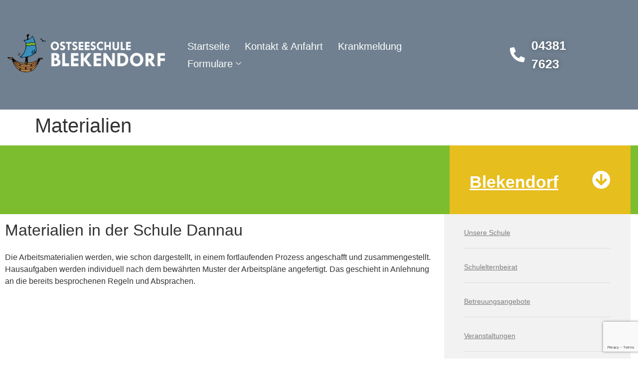

--- FILE ---
content_type: text/html; charset=UTF-8
request_url: https://ostseeschule-blekendorf-dannau.de/materialien/
body_size: 17897
content:

<!DOCTYPE html>
<html lang="de">

<head>
	<meta charset="UTF-8">
	<meta name="viewport" content="width=device-width, initial-scale=1.0" />
		<title>Materialien &#8211; Schulverband Blekendorf | Grundschule Blekendorf &#8211; Dannau</title>
<meta name='robots' content='max-image-preview:large' />
<link rel="alternate" type="application/rss+xml" title="Schulverband Blekendorf | Grundschule Blekendorf - Dannau &raquo; Feed" href="https://ostseeschule-blekendorf-dannau.de/feed/" />
<link rel="alternate" type="application/rss+xml" title="Schulverband Blekendorf | Grundschule Blekendorf - Dannau &raquo; Kommentar-Feed" href="https://ostseeschule-blekendorf-dannau.de/comments/feed/" />
<link rel="alternate" type="text/calendar" title="Schulverband Blekendorf | Grundschule Blekendorf - Dannau &raquo; iCal Feed" href="https://ostseeschule-blekendorf-dannau.de/events/?ical=1" />
<link rel="alternate" title="oEmbed (JSON)" type="application/json+oembed" href="https://ostseeschule-blekendorf-dannau.de/wp-json/oembed/1.0/embed?url=https%3A%2F%2Fostseeschule-blekendorf-dannau.de%2Fmaterialien%2F" />
<link rel="alternate" title="oEmbed (XML)" type="text/xml+oembed" href="https://ostseeschule-blekendorf-dannau.de/wp-json/oembed/1.0/embed?url=https%3A%2F%2Fostseeschule-blekendorf-dannau.de%2Fmaterialien%2F&#038;format=xml" />
<style id='wp-img-auto-sizes-contain-inline-css'>
img:is([sizes=auto i],[sizes^="auto," i]){contain-intrinsic-size:3000px 1500px}
/*# sourceURL=wp-img-auto-sizes-contain-inline-css */
</style>
<link rel='stylesheet' id='elementor-frontend-css' href='https://ostseeschule-blekendorf-dannau.de/wp-content/uploads/elementor/css/custom-frontend.min.css?ver=1768472008' media='all' />
<link rel='stylesheet' id='elementor-post-5143-css' href='https://ostseeschule-blekendorf-dannau.de/wp-content/uploads/elementor/css/post-5143.css?ver=1768472008' media='all' />
<link rel='stylesheet' id='elementor-post-5165-css' href='https://ostseeschule-blekendorf-dannau.de/wp-content/uploads/elementor/css/post-5165.css?ver=1768472008' media='all' />
<link rel='stylesheet' id='font-awesome-css' href='https://ostseeschule-blekendorf-dannau.de/wp-content/plugins/elementor/assets/lib/font-awesome/css/font-awesome.min.css?ver=4.7.0' media='all' />
<style id='wp-emoji-styles-inline-css'>

	img.wp-smiley, img.emoji {
		display: inline !important;
		border: none !important;
		box-shadow: none !important;
		height: 1em !important;
		width: 1em !important;
		margin: 0 0.07em !important;
		vertical-align: -0.1em !important;
		background: none !important;
		padding: 0 !important;
	}
/*# sourceURL=wp-emoji-styles-inline-css */
</style>
<link rel='stylesheet' id='wpdm-fonticon-css' href='https://ostseeschule-blekendorf-dannau.de/wp-content/plugins/download-manager/assets/wpdm-iconfont/css/wpdm-icons.css?ver=6.9' media='all' />
<link rel='stylesheet' id='wpdm-front-css' href='https://ostseeschule-blekendorf-dannau.de/wp-content/plugins/download-manager/assets/css/front.min.css?ver=6.9' media='all' />
<style id='global-styles-inline-css'>
:root{--wp--preset--aspect-ratio--square: 1;--wp--preset--aspect-ratio--4-3: 4/3;--wp--preset--aspect-ratio--3-4: 3/4;--wp--preset--aspect-ratio--3-2: 3/2;--wp--preset--aspect-ratio--2-3: 2/3;--wp--preset--aspect-ratio--16-9: 16/9;--wp--preset--aspect-ratio--9-16: 9/16;--wp--preset--color--black: #000000;--wp--preset--color--cyan-bluish-gray: #abb8c3;--wp--preset--color--white: #ffffff;--wp--preset--color--pale-pink: #f78da7;--wp--preset--color--vivid-red: #cf2e2e;--wp--preset--color--luminous-vivid-orange: #ff6900;--wp--preset--color--luminous-vivid-amber: #fcb900;--wp--preset--color--light-green-cyan: #7bdcb5;--wp--preset--color--vivid-green-cyan: #00d084;--wp--preset--color--pale-cyan-blue: #8ed1fc;--wp--preset--color--vivid-cyan-blue: #0693e3;--wp--preset--color--vivid-purple: #9b51e0;--wp--preset--gradient--vivid-cyan-blue-to-vivid-purple: linear-gradient(135deg,rgb(6,147,227) 0%,rgb(155,81,224) 100%);--wp--preset--gradient--light-green-cyan-to-vivid-green-cyan: linear-gradient(135deg,rgb(122,220,180) 0%,rgb(0,208,130) 100%);--wp--preset--gradient--luminous-vivid-amber-to-luminous-vivid-orange: linear-gradient(135deg,rgb(252,185,0) 0%,rgb(255,105,0) 100%);--wp--preset--gradient--luminous-vivid-orange-to-vivid-red: linear-gradient(135deg,rgb(255,105,0) 0%,rgb(207,46,46) 100%);--wp--preset--gradient--very-light-gray-to-cyan-bluish-gray: linear-gradient(135deg,rgb(238,238,238) 0%,rgb(169,184,195) 100%);--wp--preset--gradient--cool-to-warm-spectrum: linear-gradient(135deg,rgb(74,234,220) 0%,rgb(151,120,209) 20%,rgb(207,42,186) 40%,rgb(238,44,130) 60%,rgb(251,105,98) 80%,rgb(254,248,76) 100%);--wp--preset--gradient--blush-light-purple: linear-gradient(135deg,rgb(255,206,236) 0%,rgb(152,150,240) 100%);--wp--preset--gradient--blush-bordeaux: linear-gradient(135deg,rgb(254,205,165) 0%,rgb(254,45,45) 50%,rgb(107,0,62) 100%);--wp--preset--gradient--luminous-dusk: linear-gradient(135deg,rgb(255,203,112) 0%,rgb(199,81,192) 50%,rgb(65,88,208) 100%);--wp--preset--gradient--pale-ocean: linear-gradient(135deg,rgb(255,245,203) 0%,rgb(182,227,212) 50%,rgb(51,167,181) 100%);--wp--preset--gradient--electric-grass: linear-gradient(135deg,rgb(202,248,128) 0%,rgb(113,206,126) 100%);--wp--preset--gradient--midnight: linear-gradient(135deg,rgb(2,3,129) 0%,rgb(40,116,252) 100%);--wp--preset--font-size--small: 13px;--wp--preset--font-size--medium: 20px;--wp--preset--font-size--large: 36px;--wp--preset--font-size--x-large: 42px;--wp--preset--spacing--20: 0.44rem;--wp--preset--spacing--30: 0.67rem;--wp--preset--spacing--40: 1rem;--wp--preset--spacing--50: 1.5rem;--wp--preset--spacing--60: 2.25rem;--wp--preset--spacing--70: 3.38rem;--wp--preset--spacing--80: 5.06rem;--wp--preset--shadow--natural: 6px 6px 9px rgba(0, 0, 0, 0.2);--wp--preset--shadow--deep: 12px 12px 50px rgba(0, 0, 0, 0.4);--wp--preset--shadow--sharp: 6px 6px 0px rgba(0, 0, 0, 0.2);--wp--preset--shadow--outlined: 6px 6px 0px -3px rgb(255, 255, 255), 6px 6px rgb(0, 0, 0);--wp--preset--shadow--crisp: 6px 6px 0px rgb(0, 0, 0);}:root { --wp--style--global--content-size: 800px;--wp--style--global--wide-size: 1200px; }:where(body) { margin: 0; }.wp-site-blocks > .alignleft { float: left; margin-right: 2em; }.wp-site-blocks > .alignright { float: right; margin-left: 2em; }.wp-site-blocks > .aligncenter { justify-content: center; margin-left: auto; margin-right: auto; }:where(.wp-site-blocks) > * { margin-block-start: 24px; margin-block-end: 0; }:where(.wp-site-blocks) > :first-child { margin-block-start: 0; }:where(.wp-site-blocks) > :last-child { margin-block-end: 0; }:root { --wp--style--block-gap: 24px; }:root :where(.is-layout-flow) > :first-child{margin-block-start: 0;}:root :where(.is-layout-flow) > :last-child{margin-block-end: 0;}:root :where(.is-layout-flow) > *{margin-block-start: 24px;margin-block-end: 0;}:root :where(.is-layout-constrained) > :first-child{margin-block-start: 0;}:root :where(.is-layout-constrained) > :last-child{margin-block-end: 0;}:root :where(.is-layout-constrained) > *{margin-block-start: 24px;margin-block-end: 0;}:root :where(.is-layout-flex){gap: 24px;}:root :where(.is-layout-grid){gap: 24px;}.is-layout-flow > .alignleft{float: left;margin-inline-start: 0;margin-inline-end: 2em;}.is-layout-flow > .alignright{float: right;margin-inline-start: 2em;margin-inline-end: 0;}.is-layout-flow > .aligncenter{margin-left: auto !important;margin-right: auto !important;}.is-layout-constrained > .alignleft{float: left;margin-inline-start: 0;margin-inline-end: 2em;}.is-layout-constrained > .alignright{float: right;margin-inline-start: 2em;margin-inline-end: 0;}.is-layout-constrained > .aligncenter{margin-left: auto !important;margin-right: auto !important;}.is-layout-constrained > :where(:not(.alignleft):not(.alignright):not(.alignfull)){max-width: var(--wp--style--global--content-size);margin-left: auto !important;margin-right: auto !important;}.is-layout-constrained > .alignwide{max-width: var(--wp--style--global--wide-size);}body .is-layout-flex{display: flex;}.is-layout-flex{flex-wrap: wrap;align-items: center;}.is-layout-flex > :is(*, div){margin: 0;}body .is-layout-grid{display: grid;}.is-layout-grid > :is(*, div){margin: 0;}body{padding-top: 0px;padding-right: 0px;padding-bottom: 0px;padding-left: 0px;}a:where(:not(.wp-element-button)){text-decoration: underline;}:root :where(.wp-element-button, .wp-block-button__link){background-color: #32373c;border-width: 0;color: #fff;font-family: inherit;font-size: inherit;font-style: inherit;font-weight: inherit;letter-spacing: inherit;line-height: inherit;padding-top: calc(0.667em + 2px);padding-right: calc(1.333em + 2px);padding-bottom: calc(0.667em + 2px);padding-left: calc(1.333em + 2px);text-decoration: none;text-transform: inherit;}.has-black-color{color: var(--wp--preset--color--black) !important;}.has-cyan-bluish-gray-color{color: var(--wp--preset--color--cyan-bluish-gray) !important;}.has-white-color{color: var(--wp--preset--color--white) !important;}.has-pale-pink-color{color: var(--wp--preset--color--pale-pink) !important;}.has-vivid-red-color{color: var(--wp--preset--color--vivid-red) !important;}.has-luminous-vivid-orange-color{color: var(--wp--preset--color--luminous-vivid-orange) !important;}.has-luminous-vivid-amber-color{color: var(--wp--preset--color--luminous-vivid-amber) !important;}.has-light-green-cyan-color{color: var(--wp--preset--color--light-green-cyan) !important;}.has-vivid-green-cyan-color{color: var(--wp--preset--color--vivid-green-cyan) !important;}.has-pale-cyan-blue-color{color: var(--wp--preset--color--pale-cyan-blue) !important;}.has-vivid-cyan-blue-color{color: var(--wp--preset--color--vivid-cyan-blue) !important;}.has-vivid-purple-color{color: var(--wp--preset--color--vivid-purple) !important;}.has-black-background-color{background-color: var(--wp--preset--color--black) !important;}.has-cyan-bluish-gray-background-color{background-color: var(--wp--preset--color--cyan-bluish-gray) !important;}.has-white-background-color{background-color: var(--wp--preset--color--white) !important;}.has-pale-pink-background-color{background-color: var(--wp--preset--color--pale-pink) !important;}.has-vivid-red-background-color{background-color: var(--wp--preset--color--vivid-red) !important;}.has-luminous-vivid-orange-background-color{background-color: var(--wp--preset--color--luminous-vivid-orange) !important;}.has-luminous-vivid-amber-background-color{background-color: var(--wp--preset--color--luminous-vivid-amber) !important;}.has-light-green-cyan-background-color{background-color: var(--wp--preset--color--light-green-cyan) !important;}.has-vivid-green-cyan-background-color{background-color: var(--wp--preset--color--vivid-green-cyan) !important;}.has-pale-cyan-blue-background-color{background-color: var(--wp--preset--color--pale-cyan-blue) !important;}.has-vivid-cyan-blue-background-color{background-color: var(--wp--preset--color--vivid-cyan-blue) !important;}.has-vivid-purple-background-color{background-color: var(--wp--preset--color--vivid-purple) !important;}.has-black-border-color{border-color: var(--wp--preset--color--black) !important;}.has-cyan-bluish-gray-border-color{border-color: var(--wp--preset--color--cyan-bluish-gray) !important;}.has-white-border-color{border-color: var(--wp--preset--color--white) !important;}.has-pale-pink-border-color{border-color: var(--wp--preset--color--pale-pink) !important;}.has-vivid-red-border-color{border-color: var(--wp--preset--color--vivid-red) !important;}.has-luminous-vivid-orange-border-color{border-color: var(--wp--preset--color--luminous-vivid-orange) !important;}.has-luminous-vivid-amber-border-color{border-color: var(--wp--preset--color--luminous-vivid-amber) !important;}.has-light-green-cyan-border-color{border-color: var(--wp--preset--color--light-green-cyan) !important;}.has-vivid-green-cyan-border-color{border-color: var(--wp--preset--color--vivid-green-cyan) !important;}.has-pale-cyan-blue-border-color{border-color: var(--wp--preset--color--pale-cyan-blue) !important;}.has-vivid-cyan-blue-border-color{border-color: var(--wp--preset--color--vivid-cyan-blue) !important;}.has-vivid-purple-border-color{border-color: var(--wp--preset--color--vivid-purple) !important;}.has-vivid-cyan-blue-to-vivid-purple-gradient-background{background: var(--wp--preset--gradient--vivid-cyan-blue-to-vivid-purple) !important;}.has-light-green-cyan-to-vivid-green-cyan-gradient-background{background: var(--wp--preset--gradient--light-green-cyan-to-vivid-green-cyan) !important;}.has-luminous-vivid-amber-to-luminous-vivid-orange-gradient-background{background: var(--wp--preset--gradient--luminous-vivid-amber-to-luminous-vivid-orange) !important;}.has-luminous-vivid-orange-to-vivid-red-gradient-background{background: var(--wp--preset--gradient--luminous-vivid-orange-to-vivid-red) !important;}.has-very-light-gray-to-cyan-bluish-gray-gradient-background{background: var(--wp--preset--gradient--very-light-gray-to-cyan-bluish-gray) !important;}.has-cool-to-warm-spectrum-gradient-background{background: var(--wp--preset--gradient--cool-to-warm-spectrum) !important;}.has-blush-light-purple-gradient-background{background: var(--wp--preset--gradient--blush-light-purple) !important;}.has-blush-bordeaux-gradient-background{background: var(--wp--preset--gradient--blush-bordeaux) !important;}.has-luminous-dusk-gradient-background{background: var(--wp--preset--gradient--luminous-dusk) !important;}.has-pale-ocean-gradient-background{background: var(--wp--preset--gradient--pale-ocean) !important;}.has-electric-grass-gradient-background{background: var(--wp--preset--gradient--electric-grass) !important;}.has-midnight-gradient-background{background: var(--wp--preset--gradient--midnight) !important;}.has-small-font-size{font-size: var(--wp--preset--font-size--small) !important;}.has-medium-font-size{font-size: var(--wp--preset--font-size--medium) !important;}.has-large-font-size{font-size: var(--wp--preset--font-size--large) !important;}.has-x-large-font-size{font-size: var(--wp--preset--font-size--x-large) !important;}
:root :where(.wp-block-pullquote){font-size: 1.5em;line-height: 1.6;}
/*# sourceURL=global-styles-inline-css */
</style>
<link rel='stylesheet' id='tribe-events-v2-single-skeleton-css' href='https://ostseeschule-blekendorf-dannau.de/wp-content/plugins/the-events-calendar/build/css/tribe-events-single-skeleton.css?ver=6.15.13' media='all' />
<link rel='stylesheet' id='tribe-events-v2-single-skeleton-full-css' href='https://ostseeschule-blekendorf-dannau.de/wp-content/plugins/the-events-calendar/build/css/tribe-events-single-full.css?ver=6.15.13' media='all' />
<link rel='stylesheet' id='tec-events-elementor-widgets-base-styles-css' href='https://ostseeschule-blekendorf-dannau.de/wp-content/plugins/the-events-calendar/build/css/integrations/plugins/elementor/widgets/widget-base.css?ver=6.15.13' media='all' />
<link rel='stylesheet' id='happy-icons-css' href='https://ostseeschule-blekendorf-dannau.de/wp-content/plugins/happy-elementor-addons/assets/fonts/style.min.css?ver=3.20.4' media='all' />
<link rel='stylesheet' id='hello-elementor-css' href='https://ostseeschule-blekendorf-dannau.de/wp-content/themes/hello-elementor/assets/css/reset.css?ver=3.4.5' media='all' />
<link rel='stylesheet' id='hello-elementor-theme-style-css' href='https://ostseeschule-blekendorf-dannau.de/wp-content/themes/hello-elementor/assets/css/theme.css?ver=3.4.5' media='all' />
<link rel='stylesheet' id='hello-elementor-header-footer-css' href='https://ostseeschule-blekendorf-dannau.de/wp-content/themes/hello-elementor/assets/css/header-footer.css?ver=3.4.5' media='all' />
<link rel='stylesheet' id='elementor-icons-css' href='https://ostseeschule-blekendorf-dannau.de/wp-content/plugins/elementor/assets/lib/eicons/css/elementor-icons.min.css?ver=5.44.0' media='all' />
<link rel='stylesheet' id='elementor-post-349-css' href='https://ostseeschule-blekendorf-dannau.de/wp-content/uploads/elementor/css/post-349.css?ver=1768472009' media='all' />
<link rel='stylesheet' id='font-awesome-5-all-css' href='https://ostseeschule-blekendorf-dannau.de/wp-content/plugins/elementor/assets/lib/font-awesome/css/all.min.css?ver=3.33.6' media='all' />
<link rel='stylesheet' id='font-awesome-4-shim-css' href='https://ostseeschule-blekendorf-dannau.de/wp-content/plugins/elementor/assets/lib/font-awesome/css/v4-shims.min.css?ver=3.33.6' media='all' />
<link rel='stylesheet' id='widget-icon-box-css' href='https://ostseeschule-blekendorf-dannau.de/wp-content/uploads/elementor/css/custom-widget-icon-box.min.css?ver=1768472008' media='all' />
<link rel='stylesheet' id='widget-heading-css' href='https://ostseeschule-blekendorf-dannau.de/wp-content/plugins/elementor/assets/css/widget-heading.min.css?ver=3.33.6' media='all' />
<link rel='stylesheet' id='swiper-css' href='https://ostseeschule-blekendorf-dannau.de/wp-content/plugins/elementor/assets/lib/swiper/v8/css/swiper.min.css?ver=8.4.5' media='all' />
<link rel='stylesheet' id='e-swiper-css' href='https://ostseeschule-blekendorf-dannau.de/wp-content/plugins/elementor/assets/css/conditionals/e-swiper.min.css?ver=3.33.6' media='all' />
<link rel='stylesheet' id='elementor-post-1832-css' href='https://ostseeschule-blekendorf-dannau.de/wp-content/uploads/elementor/css/post-1832.css?ver=1768682214' media='all' />
<link rel='stylesheet' id='ekit-widget-styles-css' href='https://ostseeschule-blekendorf-dannau.de/wp-content/plugins/elementskit-lite/widgets/init/assets/css/widget-styles.css?ver=3.7.7' media='all' />
<link rel='stylesheet' id='ekit-responsive-css' href='https://ostseeschule-blekendorf-dannau.de/wp-content/plugins/elementskit-lite/widgets/init/assets/css/responsive.css?ver=3.7.7' media='all' />
<link rel='stylesheet' id='widget-icon-list-css' href='https://ostseeschule-blekendorf-dannau.de/wp-content/uploads/elementor/css/custom-widget-icon-list.min.css?ver=1768472008' media='all' />
<link rel='stylesheet' id='elementor-icons-shared-0-css' href='https://ostseeschule-blekendorf-dannau.de/wp-content/plugins/elementor/assets/lib/font-awesome/css/fontawesome.min.css?ver=5.15.3' media='all' />
<link rel='stylesheet' id='elementor-icons-fa-solid-css' href='https://ostseeschule-blekendorf-dannau.de/wp-content/plugins/elementor/assets/lib/font-awesome/css/solid.min.css?ver=5.15.3' media='all' />
<link rel='stylesheet' id='elementor-icons-shared-2-css' href='https://ostseeschule-blekendorf-dannau.de/wp-content/plugins/happy-elementor-addons/assets/fonts/huge-icons/huge-icons.min.css?ver=3.20.4' media='all' />
<link rel='stylesheet' id='elementor-icons-huge-icons-css' href='https://ostseeschule-blekendorf-dannau.de/wp-content/plugins/happy-elementor-addons/assets/fonts/huge-icons/huge-icons.min.css?ver=3.20.4' media='all' />
<script src="https://ostseeschule-blekendorf-dannau.de/wp-includes/js/jquery/jquery.min.js?ver=3.7.1" id="jquery-core-js"></script>
<script src="https://ostseeschule-blekendorf-dannau.de/wp-includes/js/jquery/jquery-migrate.min.js?ver=3.4.1" id="jquery-migrate-js"></script>
<script src="https://ostseeschule-blekendorf-dannau.de/wp-content/plugins/download-manager/assets/js/wpdm.min.js?ver=6.9" id="wpdm-frontend-js-js"></script>
<script id="wpdm-frontjs-js-extra">
var wpdm_url = {"home":"https://ostseeschule-blekendorf-dannau.de/","site":"https://ostseeschule-blekendorf-dannau.de/","ajax":"https://ostseeschule-blekendorf-dannau.de/wp-admin/admin-ajax.php"};
var wpdm_js = {"spinner":"\u003Ci class=\"wpdm-icon wpdm-sun wpdm-spin\"\u003E\u003C/i\u003E","client_id":"49ba2509a5b24ae74b7969485b159775"};
var wpdm_strings = {"pass_var":"Password Verified!","pass_var_q":"Bitte klicke auf den folgenden Button, um den Download zu starten.","start_dl":"Download starten"};
//# sourceURL=wpdm-frontjs-js-extra
</script>
<script src="https://ostseeschule-blekendorf-dannau.de/wp-content/plugins/download-manager/assets/js/front.min.js?ver=3.3.37" id="wpdm-frontjs-js"></script>
<script src="https://ostseeschule-blekendorf-dannau.de/wp-content/plugins/elementor/assets/lib/font-awesome/js/v4-shims.min.js?ver=3.33.6" id="font-awesome-4-shim-js"></script>
<script src="https://ostseeschule-blekendorf-dannau.de/wp-content/plugins/happy-elementor-addons/assets/vendor/dom-purify/purify.min.js?ver=3.1.6" id="dom-purify-js"></script>
<link rel="https://api.w.org/" href="https://ostseeschule-blekendorf-dannau.de/wp-json/" /><link rel="alternate" title="JSON" type="application/json" href="https://ostseeschule-blekendorf-dannau.de/wp-json/wp/v2/pages/1832" /><link rel="EditURI" type="application/rsd+xml" title="RSD" href="https://ostseeschule-blekendorf-dannau.de/xmlrpc.php?rsd" />
<meta name="generator" content="WordPress 6.9" />
<link rel="canonical" href="https://ostseeschule-blekendorf-dannau.de/materialien/" />
<link rel='shortlink' href='https://ostseeschule-blekendorf-dannau.de/?p=1832' />
<meta name="tec-api-version" content="v1"><meta name="tec-api-origin" content="https://ostseeschule-blekendorf-dannau.de"><link rel="alternate" href="https://ostseeschule-blekendorf-dannau.de/wp-json/tribe/events/v1/" />
<style type="text/css" id="breadcrumb-trail-css">.breadcrumbs .trail-browse,.breadcrumbs .trail-items,.breadcrumbs .trail-items li {display: inline-block;margin:0;padding: 0;border:none;background:transparent;text-indent: 0;}.breadcrumbs .trail-browse {font-size: inherit;font-style:inherit;font-weight: inherit;color: inherit;}.breadcrumbs .trail-items {list-style: none;}.trail-items li::after {content: "\002F";padding: 0 0.5em;}.trail-items li:last-of-type::after {display: none;}</style>
<meta name="generator" content="Elementor 3.33.6; features: additional_custom_breakpoints; settings: css_print_method-external, google_font-disabled, font_display-block">
			<style>
				.e-con.e-parent:nth-of-type(n+4):not(.e-lazyloaded):not(.e-no-lazyload),
				.e-con.e-parent:nth-of-type(n+4):not(.e-lazyloaded):not(.e-no-lazyload) * {
					background-image: none !important;
				}
				@media screen and (max-height: 1024px) {
					.e-con.e-parent:nth-of-type(n+3):not(.e-lazyloaded):not(.e-no-lazyload),
					.e-con.e-parent:nth-of-type(n+3):not(.e-lazyloaded):not(.e-no-lazyload) * {
						background-image: none !important;
					}
				}
				@media screen and (max-height: 640px) {
					.e-con.e-parent:nth-of-type(n+2):not(.e-lazyloaded):not(.e-no-lazyload),
					.e-con.e-parent:nth-of-type(n+2):not(.e-lazyloaded):not(.e-no-lazyload) * {
						background-image: none !important;
					}
				}
			</style>
			<link rel="icon" href="https://ostseeschule-blekendorf-dannau.de/wp-content/uploads/2019/08/cropped-Logo_neuFabe2023-32x32.png" sizes="32x32" />
<link rel="icon" href="https://ostseeschule-blekendorf-dannau.de/wp-content/uploads/2019/08/cropped-Logo_neuFabe2023-192x192.png" sizes="192x192" />
<link rel="apple-touch-icon" href="https://ostseeschule-blekendorf-dannau.de/wp-content/uploads/2019/08/cropped-Logo_neuFabe2023-180x180.png" />
<meta name="msapplication-TileImage" content="https://ostseeschule-blekendorf-dannau.de/wp-content/uploads/2019/08/cropped-Logo_neuFabe2023-270x270.png" />
<meta name="generator" content="WordPress Download Manager 3.3.37" />
                <style>
        /* WPDM Link Template Styles */        </style>
                <style>

            :root {
                --color-primary: #4a8eff;
                --color-primary-rgb: 74, 142, 255;
                --color-primary-hover: #5998ff;
                --color-primary-active: #3281ff;
                --clr-sec: #6c757d;
                --clr-sec-rgb: 108, 117, 125;
                --clr-sec-hover: #6c757d;
                --clr-sec-active: #6c757d;
                --color-secondary: #6c757d;
                --color-secondary-rgb: 108, 117, 125;
                --color-secondary-hover: #6c757d;
                --color-secondary-active: #6c757d;
                --color-success: #018e11;
                --color-success-rgb: 1, 142, 17;
                --color-success-hover: #0aad01;
                --color-success-active: #0c8c01;
                --color-info: #2CA8FF;
                --color-info-rgb: 44, 168, 255;
                --color-info-hover: #2CA8FF;
                --color-info-active: #2CA8FF;
                --color-warning: #FFB236;
                --color-warning-rgb: 255, 178, 54;
                --color-warning-hover: #FFB236;
                --color-warning-active: #FFB236;
                --color-danger: #ff5062;
                --color-danger-rgb: 255, 80, 98;
                --color-danger-hover: #ff5062;
                --color-danger-active: #ff5062;
                --color-green: #30b570;
                --color-blue: #0073ff;
                --color-purple: #8557D3;
                --color-red: #ff5062;
                --color-muted: rgba(69, 89, 122, 0.6);
                --wpdm-font: "-apple-system", -apple-system, BlinkMacSystemFont, "Segoe UI", Roboto, Helvetica, Arial, sans-serif, "Apple Color Emoji", "Segoe UI Emoji", "Segoe UI Symbol";
            }

            .wpdm-download-link.btn.btn-primary.btn-sm {
                border-radius: 4px;
            }


        </style>
        </head>

<body class="wp-singular page-template page-template-template-home page-template-template-home-php page page-id-1832 wp-embed-responsive wp-theme-hello-elementor tribe-no-js hello-elementor-default elementor-default elementor-kit-349 elementor-page elementor-page-1832">

	
			<a class="skip-link screen-reader-text" href="#content">
			Skip to content		</a>
	
	
	<div class="ekit-template-content-markup ekit-template-content-header ekit-template-content-theme-support">
		<style>.elementor-5143 .elementor-element.elementor-element-79e3b122 > .elementor-container > .elementor-column > .elementor-widget-wrap{align-content:center;align-items:center;}.elementor-5143 .elementor-element.elementor-element-79e3b122:not(.elementor-motion-effects-element-type-background), .elementor-5143 .elementor-element.elementor-element-79e3b122 > .elementor-motion-effects-container > .elementor-motion-effects-layer{background-color:#708090;}.elementor-5143 .elementor-element.elementor-element-79e3b122 > .elementor-container{max-width:1600px;min-height:200px;}.elementor-5143 .elementor-element.elementor-element-79e3b122{transition:background 0.3s, border 0.3s, border-radius 0.3s, box-shadow 0.3s;padding:10px 0px 10px 0px;}.elementor-5143 .elementor-element.elementor-element-79e3b122 > .elementor-background-overlay{transition:background 0.3s, border-radius 0.3s, opacity 0.3s;}.elementor-5143 .elementor-element.elementor-element-6f4f529f > .elementor-widget-wrap > .elementor-widget:not(.elementor-widget__width-auto):not(.elementor-widget__width-initial):not(:last-child):not(.elementor-absolute){margin-bottom:0px;}.elementor-5143 .elementor-element.elementor-element-6f4f529f > .elementor-element-populated{padding:0px 15px 0px 15px;}.elementor-5143 .elementor-element.elementor-element-607d7ff1{width:var( --container-widget-width, 111.451% );max-width:111.451%;--container-widget-width:111.451%;--container-widget-flex-grow:0;text-align:left;}.elementor-5143 .elementor-element.elementor-element-607d7ff1 img{width:325px;}.elementor-5143 .elementor-element.elementor-element-388054ee > .elementor-widget-wrap > .elementor-widget:not(.elementor-widget__width-auto):not(.elementor-widget__width-initial):not(:last-child):not(.elementor-absolute){margin-bottom:0px;}.elementor-5143 .elementor-element.elementor-element-388054ee > .elementor-element-populated{padding:0px 15px 0px 15px;}.elementor-5143 .elementor-element.elementor-element-40496140 .elementskit-menu-hamburger:hover{background-color:#FCFBFB;}.elementor-5143 .elementor-element.elementor-element-40496140{width:var( --container-widget-width, 85.723% );max-width:85.723%;--container-widget-width:85.723%;--container-widget-flex-grow:0;z-index:15;}.elementor-5143 .elementor-element.elementor-element-40496140 .elementskit-menu-container{height:70px;border-radius:0px 0px 0px 0px;}.elementor-5143 .elementor-element.elementor-element-40496140 .elementskit-navbar-nav > li > a{font-family:"Roboto", Sans-serif;font-size:20px;font-weight:500;text-transform:capitalize;color:#FFFFFF;padding:0px 15px 0px 15px;}.elementor-5143 .elementor-element.elementor-element-40496140 .elementskit-navbar-nav > li.current-menu-item > a{color:#FFFFFF;}.elementor-5143 .elementor-element.elementor-element-40496140 .elementskit-navbar-nav > li.current-menu-ancestor > a{color:#FFFFFF;}.elementor-5143 .elementor-element.elementor-element-40496140 .elementskit-navbar-nav > li.current-menu-ancestor > a .elementskit-submenu-indicator{color:#FFFFFF;}.elementor-5143 .elementor-element.elementor-element-40496140 .elementskit-navbar-nav > li > a .elementskit-submenu-indicator{color:#FFFFFF;fill:#FFFFFF;}.elementor-5143 .elementor-element.elementor-element-40496140 .elementskit-navbar-nav > li > a .ekit-submenu-indicator-icon{color:#FFFFFF;fill:#FFFFFF;}.elementor-5143 .elementor-element.elementor-element-40496140 .elementskit-navbar-nav .elementskit-submenu-panel > li > a{font-family:"Roboto", Sans-serif;font-size:15px;font-weight:400;padding:6px 0px 7px 0px;color:#000000;}.elementor-5143 .elementor-element.elementor-element-40496140 .elementskit-navbar-nav .elementskit-submenu-panel > li > a:hover{color:#121147;}.elementor-5143 .elementor-element.elementor-element-40496140 .elementskit-navbar-nav .elementskit-submenu-panel > li > a:focus{color:#121147;}.elementor-5143 .elementor-element.elementor-element-40496140 .elementskit-navbar-nav .elementskit-submenu-panel > li > a:active{color:#121147;}.elementor-5143 .elementor-element.elementor-element-40496140 .elementskit-navbar-nav .elementskit-submenu-panel > li:hover > a{color:#121147;}.elementor-5143 .elementor-element.elementor-element-40496140 .elementskit-navbar-nav .elementskit-submenu-panel > li.current-menu-item > a{color:#707070 !important;}.elementor-5143 .elementor-element.elementor-element-40496140 .elementskit-submenu-panel{padding:15px 15px 15px 25px;}.elementor-5143 .elementor-element.elementor-element-40496140 .elementskit-navbar-nav .elementskit-submenu-panel{border-radius:0px 0px 0px 0px;min-width:220px;box-shadow:0px 0px 10px 0px rgba(0,0,0,0.12);}.elementor-5143 .elementor-element.elementor-element-40496140 .elementskit-menu-hamburger{float:right;border-style:solid;border-color:#FFFFFF;}.elementor-5143 .elementor-element.elementor-element-40496140 .elementskit-menu-hamburger .elementskit-menu-hamburger-icon{background-color:#FFFFFF;}.elementor-5143 .elementor-element.elementor-element-40496140 .elementskit-menu-hamburger > .ekit-menu-icon{color:#FFFFFF;}.elementor-5143 .elementor-element.elementor-element-40496140 .elementskit-menu-hamburger:hover .elementskit-menu-hamburger-icon{background-color:rgba(255,255,255,0.5);}.elementor-5143 .elementor-element.elementor-element-40496140 .elementskit-menu-hamburger:hover > .ekit-menu-icon{color:rgba(255,255,255,0.5);}.elementor-5143 .elementor-element.elementor-element-40496140 .elementskit-menu-close{color:#FFFCFA;}.elementor-5143 .elementor-element.elementor-element-40496140 .elementskit-menu-close:hover{color:rgba(0, 0, 0, 0.5);}.elementor-5143 .elementor-element.elementor-element-cbade1e > .elementor-widget-wrap > .elementor-widget:not(.elementor-widget__width-auto):not(.elementor-widget__width-initial):not(:last-child):not(.elementor-absolute){margin-bottom:0px;}.elementor-5143 .elementor-element.elementor-element-cbade1e > .elementor-element-populated{padding:0px 15px 0px 15px;}.elementor-5143 .elementor-element.elementor-element-c988687{width:var( --container-widget-width, 68.861% );max-width:68.861%;--container-widget-width:68.861%;--container-widget-flex-grow:0;--e-icon-list-icon-size:30px;--icon-vertical-offset:0px;}.elementor-5143 .elementor-element.elementor-element-c988687 .elementor-icon-list-icon i{color:#FFFFFF;transition:color 0.3s;}.elementor-5143 .elementor-element.elementor-element-c988687 .elementor-icon-list-icon svg{fill:#FFFFFF;transition:fill 0.3s;}.elementor-5143 .elementor-element.elementor-element-c988687 .elementor-icon-list-item > .elementor-icon-list-text, .elementor-5143 .elementor-element.elementor-element-c988687 .elementor-icon-list-item > a{font-size:25px;font-weight:700;}.elementor-5143 .elementor-element.elementor-element-c988687 .elementor-icon-list-text{text-shadow:0px 0px 10px rgba(0,0,0,0.3);color:#FFFFFF;transition:color 0.3s;}.elementor-5143 .elementor-element.elementor-element-3db4cee > .elementor-container > .elementor-column > .elementor-widget-wrap{align-content:center;align-items:center;}.elementor-5143 .elementor-element.elementor-element-3db4cee:not(.elementor-motion-effects-element-type-background), .elementor-5143 .elementor-element.elementor-element-3db4cee > .elementor-motion-effects-container > .elementor-motion-effects-layer{background-color:#708090;}.elementor-5143 .elementor-element.elementor-element-3db4cee > .elementor-container{min-height:200px;}.elementor-5143 .elementor-element.elementor-element-3db4cee{transition:background 0.3s, border 0.3s, border-radius 0.3s, box-shadow 0.3s;padding:10px 0px 10px 0px;}.elementor-5143 .elementor-element.elementor-element-3db4cee > .elementor-background-overlay{transition:background 0.3s, border-radius 0.3s, opacity 0.3s;}.elementor-5143 .elementor-element.elementor-element-dd7e5a8 > .elementor-widget-wrap > .elementor-widget:not(.elementor-widget__width-auto):not(.elementor-widget__width-initial):not(:last-child):not(.elementor-absolute){margin-bottom:0px;}.elementor-5143 .elementor-element.elementor-element-dd7e5a8 > .elementor-element-populated{padding:0px 15px 0px 15px;}.elementor-5143 .elementor-element.elementor-element-e279e40{width:var( --container-widget-width, 111.451% );max-width:111.451%;--container-widget-width:111.451%;--container-widget-flex-grow:0;text-align:left;}.elementor-5143 .elementor-element.elementor-element-e279e40 img{width:325px;}.elementor-5143 .elementor-element.elementor-element-10c9125 > .elementor-widget-wrap > .elementor-widget:not(.elementor-widget__width-auto):not(.elementor-widget__width-initial):not(:last-child):not(.elementor-absolute){margin-bottom:0px;}.elementor-5143 .elementor-element.elementor-element-10c9125 > .elementor-element-populated{padding:0px 15px 0px 15px;}.elementor-5143 .elementor-element.elementor-element-2b975fb .elementskit-menu-hamburger:hover{background-color:#FCFBFB;}.elementor-5143 .elementor-element.elementor-element-2b975fb{width:var( --container-widget-width, 85.723% );max-width:85.723%;--container-widget-width:85.723%;--container-widget-flex-grow:0;z-index:15;}.elementor-5143 .elementor-element.elementor-element-2b975fb .elementskit-menu-container{height:70px;border-radius:0px 0px 0px 0px;}.elementor-5143 .elementor-element.elementor-element-2b975fb .elementskit-navbar-nav > li > a{font-family:"Roboto", Sans-serif;font-size:20px;font-weight:500;text-transform:capitalize;color:#FFFFFF;padding:0px 15px 0px 15px;}.elementor-5143 .elementor-element.elementor-element-2b975fb .elementskit-navbar-nav > li.current-menu-item > a{color:#FFFFFF;}.elementor-5143 .elementor-element.elementor-element-2b975fb .elementskit-navbar-nav > li.current-menu-ancestor > a{color:#FFFFFF;}.elementor-5143 .elementor-element.elementor-element-2b975fb .elementskit-navbar-nav > li.current-menu-ancestor > a .elementskit-submenu-indicator{color:#FFFFFF;}.elementor-5143 .elementor-element.elementor-element-2b975fb .elementskit-navbar-nav > li > a .elementskit-submenu-indicator{color:#FFFFFF;fill:#FFFFFF;border-style:solid;}.elementor-5143 .elementor-element.elementor-element-2b975fb .elementskit-navbar-nav > li > a .ekit-submenu-indicator-icon{color:#FFFFFF;fill:#FFFFFF;}.elementor-5143 .elementor-element.elementor-element-2b975fb .elementskit-navbar-nav .elementskit-submenu-panel > li > a{font-family:"Roboto", Sans-serif;font-size:15px;font-weight:400;padding:6px 0px 7px 0px;color:#000000;}.elementor-5143 .elementor-element.elementor-element-2b975fb .elementskit-navbar-nav .elementskit-submenu-panel > li > a:hover{color:#121147;}.elementor-5143 .elementor-element.elementor-element-2b975fb .elementskit-navbar-nav .elementskit-submenu-panel > li > a:focus{color:#121147;}.elementor-5143 .elementor-element.elementor-element-2b975fb .elementskit-navbar-nav .elementskit-submenu-panel > li > a:active{color:#121147;}.elementor-5143 .elementor-element.elementor-element-2b975fb .elementskit-navbar-nav .elementskit-submenu-panel > li:hover > a{color:#121147;}.elementor-5143 .elementor-element.elementor-element-2b975fb .elementskit-navbar-nav .elementskit-submenu-panel > li.current-menu-item > a{color:#707070 !important;}.elementor-5143 .elementor-element.elementor-element-2b975fb .elementskit-submenu-panel{padding:15px 15px 15px 25px;}.elementor-5143 .elementor-element.elementor-element-2b975fb .elementskit-navbar-nav .elementskit-submenu-panel{border-radius:0px 0px 0px 0px;min-width:220px;box-shadow:0px 0px 10px 0px rgba(0,0,0,0.12);}.elementor-5143 .elementor-element.elementor-element-2b975fb .elementskit-menu-hamburger{float:right;border-style:solid;border-color:#FFFFFF;}.elementor-5143 .elementor-element.elementor-element-2b975fb .elementskit-menu-hamburger .elementskit-menu-hamburger-icon{background-color:#FFFFFF;}.elementor-5143 .elementor-element.elementor-element-2b975fb .elementskit-menu-hamburger > .ekit-menu-icon{color:#FFFFFF;}.elementor-5143 .elementor-element.elementor-element-2b975fb .elementskit-menu-hamburger:hover .elementskit-menu-hamburger-icon{background-color:rgba(255,255,255,0.5);}.elementor-5143 .elementor-element.elementor-element-2b975fb .elementskit-menu-hamburger:hover > .ekit-menu-icon{color:rgba(255,255,255,0.5);}.elementor-5143 .elementor-element.elementor-element-2b975fb .elementskit-menu-close{color:#FFFCFA;}.elementor-5143 .elementor-element.elementor-element-2b975fb .elementskit-menu-close:hover{color:rgba(0, 0, 0, 0.5);}.elementor-5143 .elementor-element.elementor-element-0f3eca6 > .elementor-widget-wrap > .elementor-widget:not(.elementor-widget__width-auto):not(.elementor-widget__width-initial):not(:last-child):not(.elementor-absolute){margin-bottom:0px;}.elementor-5143 .elementor-element.elementor-element-0f3eca6 > .elementor-element-populated{padding:0px 15px 0px 15px;}.elementor-5143 .elementor-element.elementor-element-beb7773{width:var( --container-widget-width, 68.861% );max-width:68.861%;--container-widget-width:68.861%;--container-widget-flex-grow:0;--e-icon-list-icon-size:30px;--icon-vertical-offset:0px;}.elementor-5143 .elementor-element.elementor-element-beb7773 .elementor-icon-list-icon i{color:#FFFFFF;transition:color 0.3s;}.elementor-5143 .elementor-element.elementor-element-beb7773 .elementor-icon-list-icon svg{fill:#FFFFFF;transition:fill 0.3s;}.elementor-5143 .elementor-element.elementor-element-beb7773 .elementor-icon-list-item > .elementor-icon-list-text, .elementor-5143 .elementor-element.elementor-element-beb7773 .elementor-icon-list-item > a{font-size:25px;font-weight:700;}.elementor-5143 .elementor-element.elementor-element-beb7773 .elementor-icon-list-text{text-shadow:0px 0px 10px rgba(0,0,0,0.3);color:#FFFFFF;transition:color 0.3s;}@media(max-width:1024px){.elementor-5143 .elementor-element.elementor-element-40496140 .elementskit-nav-identity-panel{padding:10px 0px 10px 0px;}.elementor-5143 .elementor-element.elementor-element-40496140 .elementskit-menu-container{max-width:350px;border-radius:0px 0px 0px 0px;}.elementor-5143 .elementor-element.elementor-element-40496140 .elementskit-navbar-nav > li > a{color:#000000;padding:10px 15px 10px 15px;}.elementor-5143 .elementor-element.elementor-element-40496140 .elementskit-navbar-nav .elementskit-submenu-panel > li > a{padding:15px 15px 15px 15px;}.elementor-5143 .elementor-element.elementor-element-40496140 .elementskit-navbar-nav .elementskit-submenu-panel{border-radius:0px 0px 0px 0px;}.elementor-5143 .elementor-element.elementor-element-40496140 .elementskit-menu-hamburger{padding:8px 8px 8px 8px;width:45px;border-radius:3px;}.elementor-5143 .elementor-element.elementor-element-40496140 .elementskit-menu-close{padding:8px 8px 8px 8px;margin:12px 12px 12px 12px;width:45px;border-radius:3px;}.elementor-5143 .elementor-element.elementor-element-40496140 .elementskit-nav-logo > img{max-width:160px;max-height:60px;}.elementor-5143 .elementor-element.elementor-element-40496140 .elementskit-nav-logo{margin:5px 0px 5px 0px;padding:5px 5px 5px 5px;}.elementor-5143 .elementor-element.elementor-element-2b975fb .elementskit-nav-identity-panel{padding:10px 0px 10px 0px;}.elementor-5143 .elementor-element.elementor-element-2b975fb .elementskit-menu-container{max-width:350px;border-radius:0px 0px 0px 0px;}.elementor-5143 .elementor-element.elementor-element-2b975fb .elementskit-navbar-nav > li > a{color:#000000;padding:10px 15px 10px 15px;}.elementor-5143 .elementor-element.elementor-element-2b975fb .elementskit-navbar-nav .elementskit-submenu-panel > li > a{padding:15px 15px 15px 15px;}.elementor-5143 .elementor-element.elementor-element-2b975fb .elementskit-navbar-nav .elementskit-submenu-panel{border-radius:0px 0px 0px 0px;}.elementor-5143 .elementor-element.elementor-element-2b975fb .elementskit-menu-hamburger{padding:8px 8px 8px 8px;width:45px;border-radius:3px;}.elementor-5143 .elementor-element.elementor-element-2b975fb .elementskit-menu-close{padding:8px 8px 8px 8px;margin:12px 12px 12px 12px;width:45px;border-radius:3px;}.elementor-5143 .elementor-element.elementor-element-2b975fb .elementskit-nav-logo > img{max-width:160px;max-height:60px;}.elementor-5143 .elementor-element.elementor-element-2b975fb .elementskit-nav-logo{margin:5px 0px 5px 0px;padding:5px 5px 5px 5px;}}@media(min-width:768px){.elementor-5143 .elementor-element.elementor-element-6f4f529f{width:27.046%;}.elementor-5143 .elementor-element.elementor-element-388054ee{width:51.714%;}.elementor-5143 .elementor-element.elementor-element-cbade1e{width:20.906%;}.elementor-5143 .elementor-element.elementor-element-dd7e5a8{width:27.046%;}.elementor-5143 .elementor-element.elementor-element-10c9125{width:51.714%;}.elementor-5143 .elementor-element.elementor-element-0f3eca6{width:20.906%;}}@media(max-width:767px){.elementor-5143 .elementor-element.elementor-element-40496140{width:var( --container-widget-width, 338.875px );max-width:338.875px;--container-widget-width:338.875px;--container-widget-flex-grow:0;}.elementor-5143 .elementor-element.elementor-element-40496140 .elementskit-menu-container{background-color:#708090;}.elementor-5143 .elementor-element.elementor-element-40496140 .elementskit-navbar-nav > li > a{font-size:28px;color:#FFFFFF;}.elementor-5143 .elementor-element.elementor-element-40496140 .elementskit-navbar-nav > li > a:hover{color:#000000;}.elementor-5143 .elementor-element.elementor-element-40496140 .elementskit-navbar-nav > li > a:focus{color:#000000;}.elementor-5143 .elementor-element.elementor-element-40496140 .elementskit-navbar-nav > li > a:active{color:#000000;}.elementor-5143 .elementor-element.elementor-element-40496140 .elementskit-navbar-nav > li:hover > a{color:#000000;}.elementor-5143 .elementor-element.elementor-element-40496140 .elementskit-navbar-nav > li:hover > a .elementskit-submenu-indicator{color:#000000;}.elementor-5143 .elementor-element.elementor-element-40496140 .elementskit-navbar-nav > li > a:hover .elementskit-submenu-indicator{color:#000000;}.elementor-5143 .elementor-element.elementor-element-40496140 .elementskit-navbar-nav > li > a:focus .elementskit-submenu-indicator{color:#000000;}.elementor-5143 .elementor-element.elementor-element-40496140 .elementskit-navbar-nav > li > a:active .elementskit-submenu-indicator{color:#000000;}.elementor-5143 .elementor-element.elementor-element-40496140 .elementskit-navbar-nav .elementskit-submenu-panel > li > a{color:#FFFFFF;}.elementor-5143 .elementor-element.elementor-element-40496140 .elementskit-navbar-nav .elementskit-submenu-panel > li > a:hover{color:#F30000;}.elementor-5143 .elementor-element.elementor-element-40496140 .elementskit-navbar-nav .elementskit-submenu-panel > li > a:focus{color:#F30000;}.elementor-5143 .elementor-element.elementor-element-40496140 .elementskit-navbar-nav .elementskit-submenu-panel > li > a:active{color:#F30000;}.elementor-5143 .elementor-element.elementor-element-40496140 .elementskit-navbar-nav .elementskit-submenu-panel > li:hover > a{color:#F30000;}.elementor-5143 .elementor-element.elementor-element-40496140 .elementskit-navbar-nav .elementskit-submenu-panel > li.current-menu-item > a{color:#FFFFFF !important;}.elementor-5143 .elementor-element.elementor-element-40496140 .elementskit-menu-hamburger{border-width:1px 1px 1px 1px;}.elementor-5143 .elementor-element.elementor-element-40496140 .elementskit-nav-logo > img{max-width:415px;max-height:66px;}.elementor-5143 .elementor-element.elementor-element-c988687{width:var( --container-widget-width, 342px );max-width:342px;--container-widget-width:342px;--container-widget-flex-grow:0;}.elementor-5143 .elementor-element.elementor-element-2b975fb{width:var( --container-widget-width, 338.875px );max-width:338.875px;--container-widget-width:338.875px;--container-widget-flex-grow:0;}.elementor-5143 .elementor-element.elementor-element-2b975fb .elementskit-menu-container{background-color:#708090;}.elementor-5143 .elementor-element.elementor-element-2b975fb .elementskit-navbar-nav > li > a{font-size:28px;color:#FFFFFF;}.elementor-5143 .elementor-element.elementor-element-2b975fb .elementskit-navbar-nav > li > a:hover{color:#000000;}.elementor-5143 .elementor-element.elementor-element-2b975fb .elementskit-navbar-nav > li > a:focus{color:#000000;}.elementor-5143 .elementor-element.elementor-element-2b975fb .elementskit-navbar-nav > li > a:active{color:#000000;}.elementor-5143 .elementor-element.elementor-element-2b975fb .elementskit-navbar-nav > li:hover > a{color:#000000;}.elementor-5143 .elementor-element.elementor-element-2b975fb .elementskit-navbar-nav > li:hover > a .elementskit-submenu-indicator{color:#000000;}.elementor-5143 .elementor-element.elementor-element-2b975fb .elementskit-navbar-nav > li > a:hover .elementskit-submenu-indicator{color:#000000;}.elementor-5143 .elementor-element.elementor-element-2b975fb .elementskit-navbar-nav > li > a:focus .elementskit-submenu-indicator{color:#000000;}.elementor-5143 .elementor-element.elementor-element-2b975fb .elementskit-navbar-nav > li > a:active .elementskit-submenu-indicator{color:#000000;}.elementor-5143 .elementor-element.elementor-element-2b975fb .elementskit-navbar-nav > li > a .elementskit-submenu-indicator{font-size:11px;border-width:3px 3px 3px 3px;}.elementor-5143 .elementor-element.elementor-element-2b975fb .elementskit-navbar-nav > li > a .ekit-submenu-indicator-icon{font-size:11px;}.elementor-5143 .elementor-element.elementor-element-2b975fb .elementskit-navbar-nav .elementskit-submenu-panel > li > a{color:#000000;}.elementor-5143 .elementor-element.elementor-element-2b975fb .elementskit-navbar-nav .elementskit-submenu-panel > li > a:hover{color:#F30000;}.elementor-5143 .elementor-element.elementor-element-2b975fb .elementskit-navbar-nav .elementskit-submenu-panel > li > a:focus{color:#F30000;}.elementor-5143 .elementor-element.elementor-element-2b975fb .elementskit-navbar-nav .elementskit-submenu-panel > li > a:active{color:#F30000;}.elementor-5143 .elementor-element.elementor-element-2b975fb .elementskit-navbar-nav .elementskit-submenu-panel > li:hover > a{color:#F30000;}.elementor-5143 .elementor-element.elementor-element-2b975fb .elementskit-navbar-nav .elementskit-submenu-panel > li.current-menu-item > a{color:#FFFFFF !important;}.elementor-5143 .elementor-element.elementor-element-2b975fb .elementskit-menu-hamburger{border-width:1px 1px 1px 1px;}.elementor-5143 .elementor-element.elementor-element-2b975fb .elementskit-nav-logo > img{max-width:415px;max-height:66px;}.elementor-5143 .elementor-element.elementor-element-beb7773{width:var( --container-widget-width, 342px );max-width:342px;--container-widget-width:342px;--container-widget-flex-grow:0;}}</style>		<div data-elementor-type="wp-post" data-elementor-id="5143" class="elementor elementor-5143" data-elementor-settings="{&quot;ha_cmc_init_switcher&quot;:&quot;no&quot;}">
						<section class="elementor-section elementor-top-section elementor-element elementor-element-79e3b122 elementor-section-content-middle elementor-section-height-min-height elementor-hidden-tablet_extra elementor-hidden-tablet elementor-hidden-mobile_extra elementor-hidden-mobile elementor-section-boxed elementor-section-height-default elementor-section-items-middle" data-id="79e3b122" data-element_type="section" data-settings="{&quot;background_background&quot;:&quot;classic&quot;,&quot;_ha_eqh_enable&quot;:false}">
						<div class="elementor-container elementor-column-gap-default">
					<div class="elementor-column elementor-col-33 elementor-top-column elementor-element elementor-element-6f4f529f" data-id="6f4f529f" data-element_type="column">
			<div class="elementor-widget-wrap elementor-element-populated">
						<div class="elementor-element elementor-element-607d7ff1 elementor-widget__width-initial elementor-widget elementor-widget-image" data-id="607d7ff1" data-element_type="widget" data-widget_type="image.default">
				<div class="elementor-widget-container">
																<a href="https://ostseeschule-blekendorf-dannau.de/">
							<img fetchpriority="high" width="1280" height="313" src="https://ostseeschule-blekendorf-dannau.de/wp-content/uploads/2019/08/Bannerlogo_Neu20231-1-1280x313.png" class="attachment-large size-large wp-image-2429" alt="" srcset="https://ostseeschule-blekendorf-dannau.de/wp-content/uploads/2019/08/Bannerlogo_Neu20231-1-1280x313.png 1280w, https://ostseeschule-blekendorf-dannau.de/wp-content/uploads/2019/08/Bannerlogo_Neu20231-1-640x156.png 640w, https://ostseeschule-blekendorf-dannau.de/wp-content/uploads/2019/08/Bannerlogo_Neu20231-1-1536x376.png 1536w, https://ostseeschule-blekendorf-dannau.de/wp-content/uploads/2019/08/Bannerlogo_Neu20231-1.png 1542w" sizes="(max-width: 1280px) 100vw, 1280px" />								</a>
															</div>
				</div>
					</div>
		</div>
				<div class="elementor-column elementor-col-33 elementor-top-column elementor-element elementor-element-388054ee" data-id="388054ee" data-element_type="column">
			<div class="elementor-widget-wrap elementor-element-populated">
						<div class="elementor-element elementor-element-40496140 elementor-widget__width-initial elementor-widget-mobile__width-initial elementor-widget elementor-widget-ekit-nav-menu" data-id="40496140" data-element_type="widget" data-widget_type="ekit-nav-menu.default">
				<div class="elementor-widget-container">
							<nav class="ekit-wid-con ekit_menu_responsive_tablet" 
			data-hamburger-icon="" 
			data-hamburger-icon-type="icon" 
			data-responsive-breakpoint="1024">
			            <button class="elementskit-menu-hamburger elementskit-menu-toggler"  type="button" aria-label="hamburger-icon">
                                    <span class="elementskit-menu-hamburger-icon"></span><span class="elementskit-menu-hamburger-icon"></span><span class="elementskit-menu-hamburger-icon"></span>
                            </button>
            <div id="ekit-megamenu-top-menu" class="elementskit-menu-container elementskit-menu-offcanvas-elements elementskit-navbar-nav-default ekit-nav-menu-one-page-no ekit-nav-dropdown-hover"><ul id="menu-top-menu" class="elementskit-navbar-nav elementskit-menu-po-left submenu-click-on-icon"><li id="menu-item-438" class="menu-item menu-item-type-post_type menu-item-object-page menu-item-home menu-item-438 nav-item elementskit-mobile-builder-content" data-vertical-menu=750px><a href="https://ostseeschule-blekendorf-dannau.de/" class="ekit-menu-nav-link">Startseite</a></li>
<li id="menu-item-476" class="menu-item menu-item-type-post_type menu-item-object-page menu-item-476 nav-item elementskit-mobile-builder-content" data-vertical-menu=750px><a href="https://ostseeschule-blekendorf-dannau.de/kontakt/" class="ekit-menu-nav-link">Kontakt &#038; Anfahrt</a></li>
<li id="menu-item-2742" class="menu-item menu-item-type-post_type menu-item-object-page menu-item-2742 nav-item elementskit-mobile-builder-content" data-vertical-menu=750px><a href="https://ostseeschule-blekendorf-dannau.de/krankmeldung/" class="ekit-menu-nav-link">Krankmeldung</a></li>
<li id="menu-item-5603" class="menu-item menu-item-type-custom menu-item-object-custom menu-item-has-children menu-item-5603 nav-item elementskit-dropdown-has relative_position elementskit-dropdown-menu-default_width elementskit-mobile-builder-content" data-vertical-menu=750px><a href="#" class="ekit-menu-nav-link ekit-menu-dropdown-toggle">Formulare<i aria-hidden="true" class="icon icon-down-arrow1 elementskit-submenu-indicator"></i></a>
<ul class="elementskit-dropdown elementskit-submenu-panel">
	<li id="menu-item-5577" class="menu-item menu-item-type-post_type menu-item-object-page menu-item-5577 nav-item elementskit-mobile-builder-content" data-vertical-menu=750px><a href="https://ostseeschule-blekendorf-dannau.de/elternbriefe/" class=" dropdown-item">Elternbriefe</a>	<li id="menu-item-5576" class="menu-item menu-item-type-post_type menu-item-object-page menu-item-5576 nav-item elementskit-mobile-builder-content" data-vertical-menu=750px><a href="https://ostseeschule-blekendorf-dannau.de/konzepte/" class=" dropdown-item">Konzepte</a>	<li id="menu-item-5575" class="menu-item menu-item-type-post_type menu-item-object-page menu-item-5575 nav-item elementskit-mobile-builder-content" data-vertical-menu=750px><a href="https://ostseeschule-blekendorf-dannau.de/fachcurricula/" class=" dropdown-item">Fachcurricula</a>	<li id="menu-item-5574" class="menu-item menu-item-type-post_type menu-item-object-page menu-item-5574 nav-item elementskit-mobile-builder-content" data-vertical-menu=750px><a href="https://ostseeschule-blekendorf-dannau.de/sonstiges/" class=" dropdown-item">Sonstiges</a></ul>
</li>
</ul><div class="elementskit-nav-identity-panel"><a class="elementskit-nav-logo" href="https://ostseeschule-blekendorf-dannau.de" target="" rel=""><img src="https://ostseeschule-blekendorf-dannau.de/wp-content/uploads/2019/08/Bannerlogo_Neu20231-1.png" title="Bannerlogo_Neu20231" alt="Bannerlogo_Neu20231" decoding="async" /></a><button class="elementskit-menu-close elementskit-menu-toggler" type="button">X</button></div></div>			
			<div class="elementskit-menu-overlay elementskit-menu-offcanvas-elements elementskit-menu-toggler ekit-nav-menu--overlay"></div>        </nav>
						</div>
				</div>
					</div>
		</div>
				<div class="elementor-column elementor-col-33 elementor-top-column elementor-element elementor-element-cbade1e" data-id="cbade1e" data-element_type="column">
			<div class="elementor-widget-wrap elementor-element-populated">
						<div class="elementor-element elementor-element-c988687 elementor-widget__width-initial elementor-mobile-align-center elementor-widget-mobile__width-initial elementor-icon-list--layout-traditional elementor-list-item-link-full_width elementor-widget elementor-widget-icon-list" data-id="c988687" data-element_type="widget" data-widget_type="icon-list.default">
				<div class="elementor-widget-container">
							<ul class="elementor-icon-list-items">
							<li class="elementor-icon-list-item">
											<span class="elementor-icon-list-icon">
							<i aria-hidden="true" class="fas fa-phone-alt"></i>						</span>
										<span class="elementor-icon-list-text">04381 7623</span>
									</li>
						</ul>
						</div>
				</div>
					</div>
		</div>
					</div>
		</section>
				<section class="elementor-section elementor-top-section elementor-element elementor-element-3db4cee elementor-section-content-middle elementor-section-height-min-height elementor-hidden-desktop elementor-section-boxed elementor-section-height-default elementor-section-items-middle" data-id="3db4cee" data-element_type="section" data-settings="{&quot;background_background&quot;:&quot;classic&quot;,&quot;_ha_eqh_enable&quot;:false}">
						<div class="elementor-container elementor-column-gap-default">
					<div class="elementor-column elementor-col-33 elementor-top-column elementor-element elementor-element-dd7e5a8" data-id="dd7e5a8" data-element_type="column">
			<div class="elementor-widget-wrap elementor-element-populated">
						<div class="elementor-element elementor-element-e279e40 elementor-widget__width-initial elementor-widget elementor-widget-image" data-id="e279e40" data-element_type="widget" data-widget_type="image.default">
				<div class="elementor-widget-container">
																<a href="https://ostseeschule-blekendorf-dannau.de/">
							<img fetchpriority="high" width="1280" height="313" src="https://ostseeschule-blekendorf-dannau.de/wp-content/uploads/2019/08/Bannerlogo_Neu20231-1-1280x313.png" class="attachment-large size-large wp-image-2429" alt="" srcset="https://ostseeschule-blekendorf-dannau.de/wp-content/uploads/2019/08/Bannerlogo_Neu20231-1-1280x313.png 1280w, https://ostseeschule-blekendorf-dannau.de/wp-content/uploads/2019/08/Bannerlogo_Neu20231-1-640x156.png 640w, https://ostseeschule-blekendorf-dannau.de/wp-content/uploads/2019/08/Bannerlogo_Neu20231-1-1536x376.png 1536w, https://ostseeschule-blekendorf-dannau.de/wp-content/uploads/2019/08/Bannerlogo_Neu20231-1.png 1542w" sizes="(max-width: 1280px) 100vw, 1280px" />								</a>
															</div>
				</div>
					</div>
		</div>
				<div class="elementor-column elementor-col-33 elementor-top-column elementor-element elementor-element-10c9125" data-id="10c9125" data-element_type="column">
			<div class="elementor-widget-wrap elementor-element-populated">
						<div class="elementor-element elementor-element-2b975fb elementor-widget__width-initial elementor-widget-mobile__width-initial elementor-widget elementor-widget-ekit-nav-menu" data-id="2b975fb" data-element_type="widget" data-widget_type="ekit-nav-menu.default">
				<div class="elementor-widget-container">
							<nav class="ekit-wid-con ekit_menu_responsive_tablet" 
			data-hamburger-icon="" 
			data-hamburger-icon-type="icon" 
			data-responsive-breakpoint="1024">
			            <button class="elementskit-menu-hamburger elementskit-menu-toggler"  type="button" aria-label="hamburger-icon">
                                    <span class="elementskit-menu-hamburger-icon"></span><span class="elementskit-menu-hamburger-icon"></span><span class="elementskit-menu-hamburger-icon"></span>
                            </button>
            <div id="ekit-megamenu-mobilmenue" class="elementskit-menu-container elementskit-menu-offcanvas-elements elementskit-navbar-nav-default ekit-nav-menu-one-page-no ekit-nav-dropdown-hover"><ul id="menu-mobilmenue" class="elementskit-navbar-nav elementskit-menu-po-left submenu-click-on-icon"><li id="menu-item-3628" class="menu-item menu-item-type-post_type menu-item-object-page menu-item-home menu-item-3628 nav-item elementskit-mobile-builder-content" data-vertical-menu=750px><a href="https://ostseeschule-blekendorf-dannau.de/" class="ekit-menu-nav-link">Startseite</a></li>
<li id="menu-item-3629" class="menu-item menu-item-type-post_type menu-item-object-page menu-item-3629 nav-item elementskit-mobile-builder-content" data-vertical-menu=750px><a href="https://ostseeschule-blekendorf-dannau.de/unser-kollegium/" class="ekit-menu-nav-link">Unser Kollegium</a></li>
<li id="menu-item-3673" class="menu-item menu-item-type-post_type menu-item-object-page menu-item-3673 nav-item elementskit-mobile-builder-content" data-vertical-menu=750px><a href="https://ostseeschule-blekendorf-dannau.de/schulelternbeirat/" class="ekit-menu-nav-link">Schulelternbeirat</a></li>
<li id="menu-item-3630" class="menu-item menu-item-type-custom menu-item-object-custom menu-item-3630 nav-item elementskit-mobile-builder-content" data-vertical-menu=750px><a href="https://ostseeschule-blekendorf-dannau.de/wp-content/uploads/2024/12/Schulprogramm-12-2024-Version-Homepage.pdf" class="ekit-menu-nav-link">Schulprogramm</a></li>
<li id="menu-item-3631" class="menu-item menu-item-type-custom menu-item-object-custom menu-item-3631 nav-item elementskit-mobile-builder-content" data-vertical-menu=750px><a href="https://ostseeschule-blekendorf-dannau.de/wp-content/uploads/2026/01/JTP-2-2025-26.pdf" class="ekit-menu-nav-link">Jahresterminplan</a></li>
<li id="menu-item-4056" class="menu-item menu-item-type-post_type menu-item-object-page menu-item-4056 nav-item elementskit-mobile-builder-content" data-vertical-menu=750px><a href="https://ostseeschule-blekendorf-dannau.de/presse/" class="ekit-menu-nav-link">Presse</a></li>
<li id="menu-item-4718" class="menu-item menu-item-type-post_type menu-item-object-page menu-item-4718 nav-item elementskit-mobile-builder-content" data-vertical-menu=750px><a href="https://ostseeschule-blekendorf-dannau.de/schulsozialarbeit/" class="ekit-menu-nav-link">Schulsozialarbeit</a></li>
<li id="menu-item-3640" class="menu-item menu-item-type-post_type menu-item-object-page menu-item-3640 nav-item elementskit-mobile-builder-content" data-vertical-menu=750px><a href="https://ostseeschule-blekendorf-dannau.de/krankmeldung/" class="ekit-menu-nav-link">Krankmeldung</a></li>
<li id="menu-item-5646" class="menu-item menu-item-type-custom menu-item-object-custom menu-item-has-children menu-item-5646 nav-item elementskit-dropdown-has relative_position elementskit-dropdown-menu-default_width elementskit-mobile-builder-content" data-vertical-menu=750px><a href="#" class="ekit-menu-nav-link ekit-menu-dropdown-toggle">Forumlare<i aria-hidden="true" class="icon icon-down-arrow1 elementskit-submenu-indicator"></i></a>
<ul class="elementskit-dropdown elementskit-submenu-panel">
	<li id="menu-item-5650" class="menu-item menu-item-type-post_type menu-item-object-page menu-item-5650 nav-item elementskit-mobile-builder-content" data-vertical-menu=750px><a href="https://ostseeschule-blekendorf-dannau.de/elternbriefe/" class=" dropdown-item">Elternbriefe</a>	<li id="menu-item-5649" class="menu-item menu-item-type-post_type menu-item-object-page menu-item-5649 nav-item elementskit-mobile-builder-content" data-vertical-menu=750px><a href="https://ostseeschule-blekendorf-dannau.de/konzepte/" class=" dropdown-item">Konzepte</a>	<li id="menu-item-5648" class="menu-item menu-item-type-post_type menu-item-object-page menu-item-5648 nav-item elementskit-mobile-builder-content" data-vertical-menu=750px><a href="https://ostseeschule-blekendorf-dannau.de/fachcurricula/" class=" dropdown-item">Fachcurricula</a>	<li id="menu-item-5647" class="menu-item menu-item-type-post_type menu-item-object-page menu-item-5647 nav-item elementskit-mobile-builder-content" data-vertical-menu=750px><a href="https://ostseeschule-blekendorf-dannau.de/sonstiges/" class=" dropdown-item">Sonstiges</a></ul>
</li>
<li id="menu-item-3632" class="menu-item menu-item-type-custom menu-item-object-custom menu-item-has-children menu-item-3632 nav-item elementskit-dropdown-has relative_position elementskit-dropdown-menu-default_width elementskit-mobile-builder-content" data-vertical-menu=750px><a href="#" class="ekit-menu-nav-link ekit-menu-dropdown-toggle">Blekendorf<i aria-hidden="true" class="icon icon-down-arrow1 elementskit-submenu-indicator"></i></a>
<ul class="elementskit-dropdown elementskit-submenu-panel">
	<li id="menu-item-3733" class="menu-item menu-item-type-custom menu-item-object-custom menu-item-3733 nav-item elementskit-mobile-builder-content" data-vertical-menu=750px><a href="https://ostseeschule-blekendorf-dannau.de/wp-content/uploads/2025/07/Klassenplaene-09-2025.pdf" class=" dropdown-item">Unterrichtszeiten</a>	<li id="menu-item-3634" class="menu-item menu-item-type-post_type menu-item-object-page menu-item-3634 nav-item elementskit-mobile-builder-content" data-vertical-menu=750px><a href="https://ostseeschule-blekendorf-dannau.de/arbeitsgemeinschaften-der-schule-blekendorf/" class=" dropdown-item">AG&#8217;s</a>	<li id="menu-item-3635" class="menu-item menu-item-type-post_type menu-item-object-page menu-item-3635 nav-item elementskit-mobile-builder-content" data-vertical-menu=750px><a href="https://ostseeschule-blekendorf-dannau.de/elternbeiraete-bleckendorf/" class=" dropdown-item">Elternbeiräte</a>	<li id="menu-item-3636" class="menu-item menu-item-type-post_type menu-item-object-page menu-item-3636 nav-item elementskit-mobile-builder-content" data-vertical-menu=750px><a href="https://ostseeschule-blekendorf-dannau.de/foerderverein-blekendorf/" class=" dropdown-item">Förderverein</a>	<li id="menu-item-3637" class="menu-item menu-item-type-post_type menu-item-object-page menu-item-3637 nav-item elementskit-mobile-builder-content" data-vertical-menu=750px><a href="https://ostseeschule-blekendorf-dannau.de/betreuungsangebote-blekendorf/" class=" dropdown-item">Betreuungsangebote</a>	<li id="menu-item-3638" class="menu-item menu-item-type-post_type menu-item-object-page menu-item-3638 nav-item elementskit-mobile-builder-content" data-vertical-menu=750px><a href="https://ostseeschule-blekendorf-dannau.de/projekttage-und-ereignisse-blekendorf/" class=" dropdown-item">Projekttage und Ereignisse</a>	<li id="menu-item-4208" class="menu-item menu-item-type-custom menu-item-object-custom menu-item-4208 nav-item elementskit-mobile-builder-content" data-vertical-menu=750px><a href="https://ostseeschule-blekendorf-dannau.de/wp-content/uploads/2025/09/Projektplan-Blekendorf-I-Schuljahr-25-26.pdf" class=" dropdown-item">Projektplan</a></ul>
</li>
<li id="menu-item-3668" class="menu-item menu-item-type-custom menu-item-object-custom menu-item-has-children menu-item-3668 nav-item elementskit-dropdown-has relative_position elementskit-dropdown-menu-default_width elementskit-mobile-builder-content" data-vertical-menu=750px><a href="#" class="ekit-menu-nav-link ekit-menu-dropdown-toggle">Dannau<i aria-hidden="true" class="icon icon-down-arrow1 elementskit-submenu-indicator"></i></a>
<ul class="elementskit-dropdown elementskit-submenu-panel">
	<li id="menu-item-3734" class="menu-item menu-item-type-custom menu-item-object-custom menu-item-3734 nav-item elementskit-mobile-builder-content" data-vertical-menu=750px><a href="https://ostseeschule-blekendorf-dannau.de/wp-content/uploads/2025/07/Klassenplaene-09-2025.pdf" class=" dropdown-item">Unterrichtszeiten</a>	<li id="menu-item-3670" class="menu-item menu-item-type-post_type menu-item-object-page menu-item-3670 nav-item elementskit-mobile-builder-content" data-vertical-menu=750px><a href="https://ostseeschule-blekendorf-dannau.de/arbeitsgemeinschaften-der-schule-dannau/" class=" dropdown-item">AG&#8217;s</a>	<li id="menu-item-3671" class="menu-item menu-item-type-post_type menu-item-object-page menu-item-3671 nav-item elementskit-mobile-builder-content" data-vertical-menu=750px><a href="https://ostseeschule-blekendorf-dannau.de/elternbeiraete-dannau/" class=" dropdown-item">Elternbeiräte</a>	<li id="menu-item-3674" class="menu-item menu-item-type-post_type menu-item-object-page menu-item-3674 nav-item elementskit-mobile-builder-content" data-vertical-menu=750px><a href="https://ostseeschule-blekendorf-dannau.de/foerderverein-dannau/" class=" dropdown-item">Förderverein</a>	<li id="menu-item-3675" class="menu-item menu-item-type-post_type menu-item-object-page menu-item-3675 nav-item elementskit-mobile-builder-content" data-vertical-menu=750px><a href="https://ostseeschule-blekendorf-dannau.de/betreuungsangebote-der-schule-dannau/" class=" dropdown-item">Betreuungsangebote</a>	<li id="menu-item-3672" class="menu-item menu-item-type-post_type menu-item-object-page menu-item-3672 nav-item elementskit-mobile-builder-content" data-vertical-menu=750px><a href="https://ostseeschule-blekendorf-dannau.de/projekttage-und-ereignisse-dannau/" class=" dropdown-item">Projekttage und Ereignisse</a>	<li id="menu-item-4207" class="menu-item menu-item-type-custom menu-item-object-custom menu-item-4207 nav-item elementskit-mobile-builder-content" data-vertical-menu=750px><a href="https://ostseeschule-blekendorf-dannau.de/wp-content/uploads/2025/11/Projektplan-Dannau-Schuljahr-25.26.pdf" class=" dropdown-item">Projektplan</a></ul>
</li>
</ul><div class="elementskit-nav-identity-panel"><a class="elementskit-nav-logo" href="https://ostseeschule-blekendorf-dannau.de" target="" rel=""><img src="https://ostseeschule-blekendorf-dannau.de/wp-content/uploads/2019/08/Bannerlogo_Neu20231-1.png" title="Bannerlogo_Neu20231" alt="Bannerlogo_Neu20231" decoding="async" /></a><button class="elementskit-menu-close elementskit-menu-toggler" type="button">X</button></div></div>			
			<div class="elementskit-menu-overlay elementskit-menu-offcanvas-elements elementskit-menu-toggler ekit-nav-menu--overlay"></div>        </nav>
						</div>
				</div>
					</div>
		</div>
				<div class="elementor-column elementor-col-33 elementor-top-column elementor-element elementor-element-0f3eca6" data-id="0f3eca6" data-element_type="column">
			<div class="elementor-widget-wrap elementor-element-populated">
						<div class="elementor-element elementor-element-beb7773 elementor-widget__width-initial elementor-mobile-align-center elementor-widget-mobile__width-initial elementor-icon-list--layout-traditional elementor-list-item-link-full_width elementor-widget elementor-widget-icon-list" data-id="beb7773" data-element_type="widget" data-widget_type="icon-list.default">
				<div class="elementor-widget-container">
							<ul class="elementor-icon-list-items">
							<li class="elementor-icon-list-item">
											<span class="elementor-icon-list-icon">
							<i aria-hidden="true" class="fas fa-phone-alt"></i>						</span>
										<span class="elementor-icon-list-text">04381 7623</span>
									</li>
						</ul>
						</div>
				</div>
					</div>
		</div>
					</div>
		</section>
				</div>
			</div>

	
<main id="content" class="site-main post-1832 page type-page status-publish hentry">

			<div class="page-header">
			<h1 class="entry-title">Materialien</h1>		</div>
	
	<div class="page-content">
				<div data-elementor-type="wp-page" data-elementor-id="1832" class="elementor elementor-1832" data-elementor-settings="{&quot;ha_cmc_init_switcher&quot;:&quot;no&quot;}">
						<section class="elementor-section elementor-top-section elementor-element elementor-element-0c2fdfa elementor-section-stretched elementor-section-boxed elementor-section-height-default elementor-section-height-default" data-id="0c2fdfa" data-element_type="section" data-settings="{&quot;stretch_section&quot;:&quot;section-stretched&quot;,&quot;background_background&quot;:&quot;classic&quot;,&quot;_ha_eqh_enable&quot;:false}">
						<div class="elementor-container elementor-column-gap-default">
					<div class="elementor-column elementor-col-50 elementor-top-column elementor-element elementor-element-19a7ac8" data-id="19a7ac8" data-element_type="column">
			<div class="elementor-widget-wrap">
							</div>
		</div>
				<div class="elementor-column elementor-col-50 elementor-top-column elementor-element elementor-element-c0f2afa hoverable elementor-hidden-mobile" data-id="c0f2afa" data-element_type="column" data-settings="{&quot;background_background&quot;:&quot;classic&quot;}">
			<div class="elementor-widget-wrap elementor-element-populated">
						<div class="elementor-element elementor-element-79a12d4 elementor-position-right elementor-view-default elementor-mobile-position-top elementor-widget elementor-widget-icon-box" data-id="79a12d4" data-element_type="widget" data-widget_type="icon-box.default">
				<div class="elementor-widget-container">
							<div class="elementor-icon-box-wrapper">

						<div class="elementor-icon-box-icon">
				<a href="#" class="elementor-icon" tabindex="-1" aria-label="Blekendorf">
				<i aria-hidden="true" class="fas fa-arrow-circle-down"></i>				</a>
			</div>
			
						<div class="elementor-icon-box-content">

									<h2 class="elementor-icon-box-title">
						<a href="#" >
							Blekendorf						</a>
					</h2>
				
				
			</div>
			
		</div>
						</div>
				</div>
					</div>
		</div>
					</div>
		</section>
				<section class="elementor-section elementor-top-section elementor-element elementor-element-25a41c5 elementor-section-stretched elementor-section-boxed elementor-section-height-default elementor-section-height-default" data-id="25a41c5" data-element_type="section" data-settings="{&quot;stretch_section&quot;:&quot;section-stretched&quot;,&quot;_ha_eqh_enable&quot;:false}">
						<div class="elementor-container elementor-column-gap-default">
					<div class="elementor-column elementor-col-66 elementor-top-column elementor-element elementor-element-b327f42" data-id="b327f42" data-element_type="column">
			<div class="elementor-widget-wrap elementor-element-populated">
						<div class="elementor-element elementor-element-697e41f elementor-widget elementor-widget-heading" data-id="697e41f" data-element_type="widget" data-widget_type="heading.default">
				<div class="elementor-widget-container">
					<h2 class="elementor-heading-title elementor-size-default">Materialien in der Schule Dannau
</h2>				</div>
				</div>
				<div class="elementor-element elementor-element-0211ac1 elementor-widget elementor-widget-text-editor" data-id="0211ac1" data-element_type="widget" data-widget_type="text-editor.default">
				<div class="elementor-widget-container">
									<p class="tiny_p">Die Arbeitsmaterialien werden, wie schon dargestellt, in einem fortlaufenden Prozess angeschafft und zusammengestellt. Hausaufgaben werden individuell nach dem bewährten Muster der Arbeitspläne angefertigt. Das geschieht in Anlehnung an die bereits besprochenen Regeln und Absprachen.</p>								</div>
				</div>
					</div>
		</div>
				<div class="elementor-column elementor-col-33 elementor-top-column elementor-element elementor-element-ef4b3b4 elementor-hidden-mobile" data-id="ef4b3b4" data-element_type="column" data-settings="{&quot;background_background&quot;:&quot;classic&quot;}">
			<div class="elementor-widget-wrap elementor-element-populated">
						<div class="elementor-element elementor-element-8e204d2 e-transform elementor-widget elementor-widget-heading" data-id="8e204d2" data-element_type="widget" data-settings="{&quot;_transform_translateX_effect_hover&quot;:{&quot;unit&quot;:&quot;px&quot;,&quot;size&quot;:20,&quot;sizes&quot;:[]},&quot;_transform_translateX_effect_hover_tablet_extra&quot;:{&quot;unit&quot;:&quot;px&quot;,&quot;size&quot;:&quot;&quot;,&quot;sizes&quot;:[]},&quot;_transform_translateX_effect_hover_tablet&quot;:{&quot;unit&quot;:&quot;px&quot;,&quot;size&quot;:&quot;&quot;,&quot;sizes&quot;:[]},&quot;_transform_translateX_effect_hover_mobile_extra&quot;:{&quot;unit&quot;:&quot;px&quot;,&quot;size&quot;:&quot;&quot;,&quot;sizes&quot;:[]},&quot;_transform_translateX_effect_hover_mobile&quot;:{&quot;unit&quot;:&quot;px&quot;,&quot;size&quot;:&quot;&quot;,&quot;sizes&quot;:[]},&quot;_transform_translateY_effect_hover&quot;:{&quot;unit&quot;:&quot;px&quot;,&quot;size&quot;:&quot;&quot;,&quot;sizes&quot;:[]},&quot;_transform_translateY_effect_hover_tablet_extra&quot;:{&quot;unit&quot;:&quot;px&quot;,&quot;size&quot;:&quot;&quot;,&quot;sizes&quot;:[]},&quot;_transform_translateY_effect_hover_tablet&quot;:{&quot;unit&quot;:&quot;px&quot;,&quot;size&quot;:&quot;&quot;,&quot;sizes&quot;:[]},&quot;_transform_translateY_effect_hover_mobile_extra&quot;:{&quot;unit&quot;:&quot;px&quot;,&quot;size&quot;:&quot;&quot;,&quot;sizes&quot;:[]},&quot;_transform_translateY_effect_hover_mobile&quot;:{&quot;unit&quot;:&quot;px&quot;,&quot;size&quot;:&quot;&quot;,&quot;sizes&quot;:[]}}" data-widget_type="heading.default">
				<div class="elementor-widget-container">
					<p class="elementor-heading-title elementor-size-default"><a href="https://ostseeschule-blekendorf-dannau.de/unsere-schule-blekendorf/">Unsere Schule</a></p>				</div>
				</div>
				<div class="elementor-element elementor-element-7bc86a3 e-transform elementor-widget elementor-widget-heading" data-id="7bc86a3" data-element_type="widget" data-settings="{&quot;_transform_translateX_effect_hover&quot;:{&quot;unit&quot;:&quot;px&quot;,&quot;size&quot;:20,&quot;sizes&quot;:[]},&quot;_transform_translateX_effect_hover_tablet_extra&quot;:{&quot;unit&quot;:&quot;px&quot;,&quot;size&quot;:&quot;&quot;,&quot;sizes&quot;:[]},&quot;_transform_translateX_effect_hover_tablet&quot;:{&quot;unit&quot;:&quot;px&quot;,&quot;size&quot;:&quot;&quot;,&quot;sizes&quot;:[]},&quot;_transform_translateX_effect_hover_mobile_extra&quot;:{&quot;unit&quot;:&quot;px&quot;,&quot;size&quot;:&quot;&quot;,&quot;sizes&quot;:[]},&quot;_transform_translateX_effect_hover_mobile&quot;:{&quot;unit&quot;:&quot;px&quot;,&quot;size&quot;:&quot;&quot;,&quot;sizes&quot;:[]},&quot;_transform_translateY_effect_hover&quot;:{&quot;unit&quot;:&quot;px&quot;,&quot;size&quot;:&quot;&quot;,&quot;sizes&quot;:[]},&quot;_transform_translateY_effect_hover_tablet_extra&quot;:{&quot;unit&quot;:&quot;px&quot;,&quot;size&quot;:&quot;&quot;,&quot;sizes&quot;:[]},&quot;_transform_translateY_effect_hover_tablet&quot;:{&quot;unit&quot;:&quot;px&quot;,&quot;size&quot;:&quot;&quot;,&quot;sizes&quot;:[]},&quot;_transform_translateY_effect_hover_mobile_extra&quot;:{&quot;unit&quot;:&quot;px&quot;,&quot;size&quot;:&quot;&quot;,&quot;sizes&quot;:[]},&quot;_transform_translateY_effect_hover_mobile&quot;:{&quot;unit&quot;:&quot;px&quot;,&quot;size&quot;:&quot;&quot;,&quot;sizes&quot;:[]}}" data-widget_type="heading.default">
				<div class="elementor-widget-container">
					<p class="elementor-heading-title elementor-size-default"><a href="https://ostseeschule-blekendorf-dannau.de/schulelternbeirat/">Schulelternbeirat</a></p>				</div>
				</div>
				<div class="elementor-element elementor-element-d8b9105 e-transform elementor-widget elementor-widget-heading" data-id="d8b9105" data-element_type="widget" data-settings="{&quot;_transform_translateX_effect_hover&quot;:{&quot;unit&quot;:&quot;px&quot;,&quot;size&quot;:20,&quot;sizes&quot;:[]},&quot;_transform_translateX_effect_hover_tablet_extra&quot;:{&quot;unit&quot;:&quot;px&quot;,&quot;size&quot;:&quot;&quot;,&quot;sizes&quot;:[]},&quot;_transform_translateX_effect_hover_tablet&quot;:{&quot;unit&quot;:&quot;px&quot;,&quot;size&quot;:&quot;&quot;,&quot;sizes&quot;:[]},&quot;_transform_translateX_effect_hover_mobile_extra&quot;:{&quot;unit&quot;:&quot;px&quot;,&quot;size&quot;:&quot;&quot;,&quot;sizes&quot;:[]},&quot;_transform_translateX_effect_hover_mobile&quot;:{&quot;unit&quot;:&quot;px&quot;,&quot;size&quot;:&quot;&quot;,&quot;sizes&quot;:[]},&quot;_transform_translateY_effect_hover&quot;:{&quot;unit&quot;:&quot;px&quot;,&quot;size&quot;:&quot;&quot;,&quot;sizes&quot;:[]},&quot;_transform_translateY_effect_hover_tablet_extra&quot;:{&quot;unit&quot;:&quot;px&quot;,&quot;size&quot;:&quot;&quot;,&quot;sizes&quot;:[]},&quot;_transform_translateY_effect_hover_tablet&quot;:{&quot;unit&quot;:&quot;px&quot;,&quot;size&quot;:&quot;&quot;,&quot;sizes&quot;:[]},&quot;_transform_translateY_effect_hover_mobile_extra&quot;:{&quot;unit&quot;:&quot;px&quot;,&quot;size&quot;:&quot;&quot;,&quot;sizes&quot;:[]},&quot;_transform_translateY_effect_hover_mobile&quot;:{&quot;unit&quot;:&quot;px&quot;,&quot;size&quot;:&quot;&quot;,&quot;sizes&quot;:[]}}" data-widget_type="heading.default">
				<div class="elementor-widget-container">
					<p class="elementor-heading-title elementor-size-default"><a href="https://ostseeschule-blekendorf-dannau.de/betreuungsangebote/">Betreuungsangebote</a></p>				</div>
				</div>
				<div class="elementor-element elementor-element-c8d9d0d e-transform elementor-widget elementor-widget-heading" data-id="c8d9d0d" data-element_type="widget" data-settings="{&quot;_transform_translateX_effect_hover&quot;:{&quot;unit&quot;:&quot;px&quot;,&quot;size&quot;:20,&quot;sizes&quot;:[]},&quot;_transform_translateX_effect_hover_tablet_extra&quot;:{&quot;unit&quot;:&quot;px&quot;,&quot;size&quot;:&quot;&quot;,&quot;sizes&quot;:[]},&quot;_transform_translateX_effect_hover_tablet&quot;:{&quot;unit&quot;:&quot;px&quot;,&quot;size&quot;:&quot;&quot;,&quot;sizes&quot;:[]},&quot;_transform_translateX_effect_hover_mobile_extra&quot;:{&quot;unit&quot;:&quot;px&quot;,&quot;size&quot;:&quot;&quot;,&quot;sizes&quot;:[]},&quot;_transform_translateX_effect_hover_mobile&quot;:{&quot;unit&quot;:&quot;px&quot;,&quot;size&quot;:&quot;&quot;,&quot;sizes&quot;:[]},&quot;_transform_translateY_effect_hover&quot;:{&quot;unit&quot;:&quot;px&quot;,&quot;size&quot;:&quot;&quot;,&quot;sizes&quot;:[]},&quot;_transform_translateY_effect_hover_tablet_extra&quot;:{&quot;unit&quot;:&quot;px&quot;,&quot;size&quot;:&quot;&quot;,&quot;sizes&quot;:[]},&quot;_transform_translateY_effect_hover_tablet&quot;:{&quot;unit&quot;:&quot;px&quot;,&quot;size&quot;:&quot;&quot;,&quot;sizes&quot;:[]},&quot;_transform_translateY_effect_hover_mobile_extra&quot;:{&quot;unit&quot;:&quot;px&quot;,&quot;size&quot;:&quot;&quot;,&quot;sizes&quot;:[]},&quot;_transform_translateY_effect_hover_mobile&quot;:{&quot;unit&quot;:&quot;px&quot;,&quot;size&quot;:&quot;&quot;,&quot;sizes&quot;:[]}}" data-widget_type="heading.default">
				<div class="elementor-widget-container">
					<p class="elementor-heading-title elementor-size-default"><a href="#">Veranstaltungen</a></p>				</div>
				</div>
				<div class="elementor-element elementor-element-e413e7e e-transform elementor-widget elementor-widget-heading" data-id="e413e7e" data-element_type="widget" data-settings="{&quot;_transform_translateX_effect_hover&quot;:{&quot;unit&quot;:&quot;px&quot;,&quot;size&quot;:20,&quot;sizes&quot;:[]},&quot;_transform_translateX_effect_hover_tablet_extra&quot;:{&quot;unit&quot;:&quot;px&quot;,&quot;size&quot;:&quot;&quot;,&quot;sizes&quot;:[]},&quot;_transform_translateX_effect_hover_tablet&quot;:{&quot;unit&quot;:&quot;px&quot;,&quot;size&quot;:&quot;&quot;,&quot;sizes&quot;:[]},&quot;_transform_translateX_effect_hover_mobile_extra&quot;:{&quot;unit&quot;:&quot;px&quot;,&quot;size&quot;:&quot;&quot;,&quot;sizes&quot;:[]},&quot;_transform_translateX_effect_hover_mobile&quot;:{&quot;unit&quot;:&quot;px&quot;,&quot;size&quot;:&quot;&quot;,&quot;sizes&quot;:[]},&quot;_transform_translateY_effect_hover&quot;:{&quot;unit&quot;:&quot;px&quot;,&quot;size&quot;:&quot;&quot;,&quot;sizes&quot;:[]},&quot;_transform_translateY_effect_hover_tablet_extra&quot;:{&quot;unit&quot;:&quot;px&quot;,&quot;size&quot;:&quot;&quot;,&quot;sizes&quot;:[]},&quot;_transform_translateY_effect_hover_tablet&quot;:{&quot;unit&quot;:&quot;px&quot;,&quot;size&quot;:&quot;&quot;,&quot;sizes&quot;:[]},&quot;_transform_translateY_effect_hover_mobile_extra&quot;:{&quot;unit&quot;:&quot;px&quot;,&quot;size&quot;:&quot;&quot;,&quot;sizes&quot;:[]},&quot;_transform_translateY_effect_hover_mobile&quot;:{&quot;unit&quot;:&quot;px&quot;,&quot;size&quot;:&quot;&quot;,&quot;sizes&quot;:[]}}" data-widget_type="heading.default">
				<div class="elementor-widget-container">
					<p class="elementor-heading-title elementor-size-default"><a href="https://ostseeschule-blekendorf-dannau.de/fotoalbum-blekendorf/">Fotoalbum</a></p>				</div>
				</div>
				<div class="elementor-element elementor-element-bf4d512 elementor-position-right elementor-view-default elementor-mobile-position-top ha-has-bg-overlay elementor-widget elementor-widget-icon-box" data-id="bf4d512" data-element_type="widget" data-widget_type="icon-box.default">
				<div class="elementor-widget-container">
							<div class="elementor-icon-box-wrapper">

						<div class="elementor-icon-box-icon">
				<a href="#" class="elementor-icon" tabindex="-1" aria-label="Dannau">
				<i aria-hidden="true" class="fas fa-arrow-circle-down"></i>				</a>
			</div>
			
						<div class="elementor-icon-box-content">

									<h2 class="elementor-icon-box-title">
						<a href="#" >
							Dannau						</a>
					</h2>
				
				
			</div>
			
		</div>
						</div>
				</div>
				<div class="elementor-element elementor-element-91a9fd9 e-transform elementor-widget elementor-widget-heading" data-id="91a9fd9" data-element_type="widget" data-settings="{&quot;_transform_translateX_effect_hover&quot;:{&quot;unit&quot;:&quot;px&quot;,&quot;size&quot;:20,&quot;sizes&quot;:[]},&quot;_transform_translateX_effect_hover_tablet_extra&quot;:{&quot;unit&quot;:&quot;px&quot;,&quot;size&quot;:&quot;&quot;,&quot;sizes&quot;:[]},&quot;_transform_translateX_effect_hover_tablet&quot;:{&quot;unit&quot;:&quot;px&quot;,&quot;size&quot;:&quot;&quot;,&quot;sizes&quot;:[]},&quot;_transform_translateX_effect_hover_mobile_extra&quot;:{&quot;unit&quot;:&quot;px&quot;,&quot;size&quot;:&quot;&quot;,&quot;sizes&quot;:[]},&quot;_transform_translateX_effect_hover_mobile&quot;:{&quot;unit&quot;:&quot;px&quot;,&quot;size&quot;:&quot;&quot;,&quot;sizes&quot;:[]},&quot;_transform_translateY_effect_hover&quot;:{&quot;unit&quot;:&quot;px&quot;,&quot;size&quot;:&quot;&quot;,&quot;sizes&quot;:[]},&quot;_transform_translateY_effect_hover_tablet_extra&quot;:{&quot;unit&quot;:&quot;px&quot;,&quot;size&quot;:&quot;&quot;,&quot;sizes&quot;:[]},&quot;_transform_translateY_effect_hover_tablet&quot;:{&quot;unit&quot;:&quot;px&quot;,&quot;size&quot;:&quot;&quot;,&quot;sizes&quot;:[]},&quot;_transform_translateY_effect_hover_mobile_extra&quot;:{&quot;unit&quot;:&quot;px&quot;,&quot;size&quot;:&quot;&quot;,&quot;sizes&quot;:[]},&quot;_transform_translateY_effect_hover_mobile&quot;:{&quot;unit&quot;:&quot;px&quot;,&quot;size&quot;:&quot;&quot;,&quot;sizes&quot;:[]}}" data-widget_type="heading.default">
				<div class="elementor-widget-container">
					<p class="elementor-heading-title elementor-size-default"><a href="https://ostseeschule-blekendorf-dannau.de/schule-dannau/">Unsere Schule</a></p>				</div>
				</div>
				<div class="elementor-element elementor-element-d03f6bf wh-title-with-label e-transform elementor-widget elementor-widget-heading" data-id="d03f6bf" data-element_type="widget" data-settings="{&quot;_transform_translateX_effect_hover&quot;:{&quot;unit&quot;:&quot;px&quot;,&quot;size&quot;:20,&quot;sizes&quot;:[]},&quot;_transform_translateX_effect_hover_tablet_extra&quot;:{&quot;unit&quot;:&quot;px&quot;,&quot;size&quot;:&quot;&quot;,&quot;sizes&quot;:[]},&quot;_transform_translateX_effect_hover_tablet&quot;:{&quot;unit&quot;:&quot;px&quot;,&quot;size&quot;:&quot;&quot;,&quot;sizes&quot;:[]},&quot;_transform_translateX_effect_hover_mobile_extra&quot;:{&quot;unit&quot;:&quot;px&quot;,&quot;size&quot;:&quot;&quot;,&quot;sizes&quot;:[]},&quot;_transform_translateX_effect_hover_mobile&quot;:{&quot;unit&quot;:&quot;px&quot;,&quot;size&quot;:&quot;&quot;,&quot;sizes&quot;:[]},&quot;_transform_translateY_effect_hover&quot;:{&quot;unit&quot;:&quot;px&quot;,&quot;size&quot;:&quot;&quot;,&quot;sizes&quot;:[]},&quot;_transform_translateY_effect_hover_tablet_extra&quot;:{&quot;unit&quot;:&quot;px&quot;,&quot;size&quot;:&quot;&quot;,&quot;sizes&quot;:[]},&quot;_transform_translateY_effect_hover_tablet&quot;:{&quot;unit&quot;:&quot;px&quot;,&quot;size&quot;:&quot;&quot;,&quot;sizes&quot;:[]},&quot;_transform_translateY_effect_hover_mobile_extra&quot;:{&quot;unit&quot;:&quot;px&quot;,&quot;size&quot;:&quot;&quot;,&quot;sizes&quot;:[]},&quot;_transform_translateY_effect_hover_mobile&quot;:{&quot;unit&quot;:&quot;px&quot;,&quot;size&quot;:&quot;&quot;,&quot;sizes&quot;:[]}}" data-widget_type="heading.default">
				<div class="elementor-widget-container">
					<p class="elementor-heading-title elementor-size-default"><a href="https://ostseeschule-blekendorf-dannau.de/unsere-lehrer-in-dannau/">Unsere Lehrer</a></p>				</div>
				</div>
				<div class="elementor-element elementor-element-3588c8e wh-title-with-label e-transform elementor-widget elementor-widget-heading" data-id="3588c8e" data-element_type="widget" data-settings="{&quot;_transform_translateX_effect_hover&quot;:{&quot;unit&quot;:&quot;px&quot;,&quot;size&quot;:20,&quot;sizes&quot;:[]},&quot;_transform_translateX_effect_hover_tablet_extra&quot;:{&quot;unit&quot;:&quot;px&quot;,&quot;size&quot;:&quot;&quot;,&quot;sizes&quot;:[]},&quot;_transform_translateX_effect_hover_tablet&quot;:{&quot;unit&quot;:&quot;px&quot;,&quot;size&quot;:&quot;&quot;,&quot;sizes&quot;:[]},&quot;_transform_translateX_effect_hover_mobile_extra&quot;:{&quot;unit&quot;:&quot;px&quot;,&quot;size&quot;:&quot;&quot;,&quot;sizes&quot;:[]},&quot;_transform_translateX_effect_hover_mobile&quot;:{&quot;unit&quot;:&quot;px&quot;,&quot;size&quot;:&quot;&quot;,&quot;sizes&quot;:[]},&quot;_transform_translateY_effect_hover&quot;:{&quot;unit&quot;:&quot;px&quot;,&quot;size&quot;:&quot;&quot;,&quot;sizes&quot;:[]},&quot;_transform_translateY_effect_hover_tablet_extra&quot;:{&quot;unit&quot;:&quot;px&quot;,&quot;size&quot;:&quot;&quot;,&quot;sizes&quot;:[]},&quot;_transform_translateY_effect_hover_tablet&quot;:{&quot;unit&quot;:&quot;px&quot;,&quot;size&quot;:&quot;&quot;,&quot;sizes&quot;:[]},&quot;_transform_translateY_effect_hover_mobile_extra&quot;:{&quot;unit&quot;:&quot;px&quot;,&quot;size&quot;:&quot;&quot;,&quot;sizes&quot;:[]},&quot;_transform_translateY_effect_hover_mobile&quot;:{&quot;unit&quot;:&quot;px&quot;,&quot;size&quot;:&quot;&quot;,&quot;sizes&quot;:[]}}" data-widget_type="heading.default">
				<div class="elementor-widget-container">
					<p class="elementor-heading-title elementor-size-default"><a href="https://ostseeschule-blekendorf-dannau.de/elternvertreter-der-schule-dannau/">Elternvertretung
</a></p>				</div>
				</div>
				<div class="elementor-element elementor-element-d9ad967 wh-title-with-label e-transform elementor-widget elementor-widget-heading" data-id="d9ad967" data-element_type="widget" data-settings="{&quot;_transform_translateX_effect_hover&quot;:{&quot;unit&quot;:&quot;px&quot;,&quot;size&quot;:20,&quot;sizes&quot;:[]},&quot;_transform_translateX_effect_hover_tablet_extra&quot;:{&quot;unit&quot;:&quot;px&quot;,&quot;size&quot;:&quot;&quot;,&quot;sizes&quot;:[]},&quot;_transform_translateX_effect_hover_tablet&quot;:{&quot;unit&quot;:&quot;px&quot;,&quot;size&quot;:&quot;&quot;,&quot;sizes&quot;:[]},&quot;_transform_translateX_effect_hover_mobile_extra&quot;:{&quot;unit&quot;:&quot;px&quot;,&quot;size&quot;:&quot;&quot;,&quot;sizes&quot;:[]},&quot;_transform_translateX_effect_hover_mobile&quot;:{&quot;unit&quot;:&quot;px&quot;,&quot;size&quot;:&quot;&quot;,&quot;sizes&quot;:[]},&quot;_transform_translateY_effect_hover&quot;:{&quot;unit&quot;:&quot;px&quot;,&quot;size&quot;:&quot;&quot;,&quot;sizes&quot;:[]},&quot;_transform_translateY_effect_hover_tablet_extra&quot;:{&quot;unit&quot;:&quot;px&quot;,&quot;size&quot;:&quot;&quot;,&quot;sizes&quot;:[]},&quot;_transform_translateY_effect_hover_tablet&quot;:{&quot;unit&quot;:&quot;px&quot;,&quot;size&quot;:&quot;&quot;,&quot;sizes&quot;:[]},&quot;_transform_translateY_effect_hover_mobile_extra&quot;:{&quot;unit&quot;:&quot;px&quot;,&quot;size&quot;:&quot;&quot;,&quot;sizes&quot;:[]},&quot;_transform_translateY_effect_hover_mobile&quot;:{&quot;unit&quot;:&quot;px&quot;,&quot;size&quot;:&quot;&quot;,&quot;sizes&quot;:[]}}" data-widget_type="heading.default">
				<div class="elementor-widget-container">
					<p class="elementor-heading-title elementor-size-default"><a href="https://ostseeschule-blekendorf-dannau.de/klassen-dannau/">Klassen</a></p>				</div>
				</div>
				<div class="elementor-element elementor-element-ad364e8 wh-title-with-label e-transform elementor-widget elementor-widget-heading" data-id="ad364e8" data-element_type="widget" data-settings="{&quot;_transform_translateX_effect_hover&quot;:{&quot;unit&quot;:&quot;px&quot;,&quot;size&quot;:20,&quot;sizes&quot;:[]},&quot;_transform_translateX_effect_hover_tablet_extra&quot;:{&quot;unit&quot;:&quot;px&quot;,&quot;size&quot;:&quot;&quot;,&quot;sizes&quot;:[]},&quot;_transform_translateX_effect_hover_tablet&quot;:{&quot;unit&quot;:&quot;px&quot;,&quot;size&quot;:&quot;&quot;,&quot;sizes&quot;:[]},&quot;_transform_translateX_effect_hover_mobile_extra&quot;:{&quot;unit&quot;:&quot;px&quot;,&quot;size&quot;:&quot;&quot;,&quot;sizes&quot;:[]},&quot;_transform_translateX_effect_hover_mobile&quot;:{&quot;unit&quot;:&quot;px&quot;,&quot;size&quot;:&quot;&quot;,&quot;sizes&quot;:[]},&quot;_transform_translateY_effect_hover&quot;:{&quot;unit&quot;:&quot;px&quot;,&quot;size&quot;:&quot;&quot;,&quot;sizes&quot;:[]},&quot;_transform_translateY_effect_hover_tablet_extra&quot;:{&quot;unit&quot;:&quot;px&quot;,&quot;size&quot;:&quot;&quot;,&quot;sizes&quot;:[]},&quot;_transform_translateY_effect_hover_tablet&quot;:{&quot;unit&quot;:&quot;px&quot;,&quot;size&quot;:&quot;&quot;,&quot;sizes&quot;:[]},&quot;_transform_translateY_effect_hover_mobile_extra&quot;:{&quot;unit&quot;:&quot;px&quot;,&quot;size&quot;:&quot;&quot;,&quot;sizes&quot;:[]},&quot;_transform_translateY_effect_hover_mobile&quot;:{&quot;unit&quot;:&quot;px&quot;,&quot;size&quot;:&quot;&quot;,&quot;sizes&quot;:[]}}" data-widget_type="heading.default">
				<div class="elementor-widget-container">
					<p class="elementor-heading-title elementor-size-default"><a href="https://ostseeschule-blekendorf-dannau.de/unterrichtszeiten-dannau/">Unterrichtszeiten </a></p>				</div>
				</div>
				<div class="elementor-element elementor-element-81cf6de wh-title-with-label e-transform elementor-widget elementor-widget-heading" data-id="81cf6de" data-element_type="widget" data-settings="{&quot;_transform_translateX_effect_hover&quot;:{&quot;unit&quot;:&quot;px&quot;,&quot;size&quot;:20,&quot;sizes&quot;:[]},&quot;_transform_translateX_effect_hover_tablet_extra&quot;:{&quot;unit&quot;:&quot;px&quot;,&quot;size&quot;:&quot;&quot;,&quot;sizes&quot;:[]},&quot;_transform_translateX_effect_hover_tablet&quot;:{&quot;unit&quot;:&quot;px&quot;,&quot;size&quot;:&quot;&quot;,&quot;sizes&quot;:[]},&quot;_transform_translateX_effect_hover_mobile_extra&quot;:{&quot;unit&quot;:&quot;px&quot;,&quot;size&quot;:&quot;&quot;,&quot;sizes&quot;:[]},&quot;_transform_translateX_effect_hover_mobile&quot;:{&quot;unit&quot;:&quot;px&quot;,&quot;size&quot;:&quot;&quot;,&quot;sizes&quot;:[]},&quot;_transform_translateY_effect_hover&quot;:{&quot;unit&quot;:&quot;px&quot;,&quot;size&quot;:&quot;&quot;,&quot;sizes&quot;:[]},&quot;_transform_translateY_effect_hover_tablet_extra&quot;:{&quot;unit&quot;:&quot;px&quot;,&quot;size&quot;:&quot;&quot;,&quot;sizes&quot;:[]},&quot;_transform_translateY_effect_hover_tablet&quot;:{&quot;unit&quot;:&quot;px&quot;,&quot;size&quot;:&quot;&quot;,&quot;sizes&quot;:[]},&quot;_transform_translateY_effect_hover_mobile_extra&quot;:{&quot;unit&quot;:&quot;px&quot;,&quot;size&quot;:&quot;&quot;,&quot;sizes&quot;:[]},&quot;_transform_translateY_effect_hover_mobile&quot;:{&quot;unit&quot;:&quot;px&quot;,&quot;size&quot;:&quot;&quot;,&quot;sizes&quot;:[]}}" data-widget_type="heading.default">
				<div class="elementor-widget-container">
					<p class="elementor-heading-title elementor-size-default"><a href="https://ostseeschule-blekendorf-dannau.de/entwicklung-der-schule-dannau/">Konzept </a></p>				</div>
				</div>
				<div class="elementor-element elementor-element-d88d09c elementor-widget elementor-widget-wp-widget-nav_menu" data-id="d88d09c" data-element_type="widget" data-widget_type="wp-widget-nav_menu.default">
				<div class="elementor-widget-container">
					<nav class="menu-konzept-menue-container" aria-label="Menü"><ul id="menu-konzept-menue" class="menu"><li id="menu-item-1797" class="menu-item menu-item-type-post_type menu-item-object-page menu-item-1797"><a href="https://ostseeschule-blekendorf-dannau.de/entwicklung-der-schule-dannau/">Entwicklung</a></li>
<li id="menu-item-1806" class="menu-item menu-item-type-post_type menu-item-object-page menu-item-1806"><a href="https://ostseeschule-blekendorf-dannau.de/lernen/">Lernen</a></li>
<li id="menu-item-1818" class="menu-item menu-item-type-post_type menu-item-object-page menu-item-1818"><a href="https://ostseeschule-blekendorf-dannau.de/aktionstage/">Aktionstage</a></li>
<li id="menu-item-1824" class="menu-item menu-item-type-post_type menu-item-object-page menu-item-1824"><a href="https://ostseeschule-blekendorf-dannau.de/methode/">Methode</a></li>
<li id="menu-item-1831" class="menu-item menu-item-type-post_type menu-item-object-page menu-item-1831"><a href="https://ostseeschule-blekendorf-dannau.de/lehrkraefte/">Lehrkräfte</a></li>
<li id="menu-item-1840" class="menu-item menu-item-type-post_type menu-item-object-page current-menu-item page_item page-item-1832 current_page_item menu-item-1840"><a href="https://ostseeschule-blekendorf-dannau.de/materialien/" aria-current="page">Materialien</a></li>
<li id="menu-item-1847" class="menu-item menu-item-type-post_type menu-item-object-page menu-item-1847"><a href="https://ostseeschule-blekendorf-dannau.de/raeume/">Räume</a></li>
<li id="menu-item-1853" class="menu-item menu-item-type-post_type menu-item-object-page menu-item-1853"><a href="https://ostseeschule-blekendorf-dannau.de/ausblick/">Ausblick</a></li>
</ul></nav>				</div>
				</div>
				<div class="elementor-element elementor-element-44d9bcd wh-title-with-label e-transform elementor-widget elementor-widget-heading" data-id="44d9bcd" data-element_type="widget" data-settings="{&quot;_transform_translateX_effect_hover&quot;:{&quot;unit&quot;:&quot;px&quot;,&quot;size&quot;:20,&quot;sizes&quot;:[]},&quot;_transform_translateX_effect_hover_tablet_extra&quot;:{&quot;unit&quot;:&quot;px&quot;,&quot;size&quot;:&quot;&quot;,&quot;sizes&quot;:[]},&quot;_transform_translateX_effect_hover_tablet&quot;:{&quot;unit&quot;:&quot;px&quot;,&quot;size&quot;:&quot;&quot;,&quot;sizes&quot;:[]},&quot;_transform_translateX_effect_hover_mobile_extra&quot;:{&quot;unit&quot;:&quot;px&quot;,&quot;size&quot;:&quot;&quot;,&quot;sizes&quot;:[]},&quot;_transform_translateX_effect_hover_mobile&quot;:{&quot;unit&quot;:&quot;px&quot;,&quot;size&quot;:&quot;&quot;,&quot;sizes&quot;:[]},&quot;_transform_translateY_effect_hover&quot;:{&quot;unit&quot;:&quot;px&quot;,&quot;size&quot;:&quot;&quot;,&quot;sizes&quot;:[]},&quot;_transform_translateY_effect_hover_tablet_extra&quot;:{&quot;unit&quot;:&quot;px&quot;,&quot;size&quot;:&quot;&quot;,&quot;sizes&quot;:[]},&quot;_transform_translateY_effect_hover_tablet&quot;:{&quot;unit&quot;:&quot;px&quot;,&quot;size&quot;:&quot;&quot;,&quot;sizes&quot;:[]},&quot;_transform_translateY_effect_hover_mobile_extra&quot;:{&quot;unit&quot;:&quot;px&quot;,&quot;size&quot;:&quot;&quot;,&quot;sizes&quot;:[]},&quot;_transform_translateY_effect_hover_mobile&quot;:{&quot;unit&quot;:&quot;px&quot;,&quot;size&quot;:&quot;&quot;,&quot;sizes&quot;:[]}}" data-widget_type="heading.default">
				<div class="elementor-widget-container">
					<p class="elementor-heading-title elementor-size-default"><a href="https://ostseeschule-blekendorf-dannau.de/arbeitsgemeinschaften-der-schule-blekendorf/">AGs </a></p>				</div>
				</div>
				<div class="elementor-element elementor-element-81b72a8 e-transform elementor-widget elementor-widget-heading" data-id="81b72a8" data-element_type="widget" data-settings="{&quot;_transform_translateX_effect_hover&quot;:{&quot;unit&quot;:&quot;px&quot;,&quot;size&quot;:20,&quot;sizes&quot;:[]},&quot;_transform_translateX_effect_hover_tablet_extra&quot;:{&quot;unit&quot;:&quot;px&quot;,&quot;size&quot;:&quot;&quot;,&quot;sizes&quot;:[]},&quot;_transform_translateX_effect_hover_tablet&quot;:{&quot;unit&quot;:&quot;px&quot;,&quot;size&quot;:&quot;&quot;,&quot;sizes&quot;:[]},&quot;_transform_translateX_effect_hover_mobile_extra&quot;:{&quot;unit&quot;:&quot;px&quot;,&quot;size&quot;:&quot;&quot;,&quot;sizes&quot;:[]},&quot;_transform_translateX_effect_hover_mobile&quot;:{&quot;unit&quot;:&quot;px&quot;,&quot;size&quot;:&quot;&quot;,&quot;sizes&quot;:[]},&quot;_transform_translateY_effect_hover&quot;:{&quot;unit&quot;:&quot;px&quot;,&quot;size&quot;:&quot;&quot;,&quot;sizes&quot;:[]},&quot;_transform_translateY_effect_hover_tablet_extra&quot;:{&quot;unit&quot;:&quot;px&quot;,&quot;size&quot;:&quot;&quot;,&quot;sizes&quot;:[]},&quot;_transform_translateY_effect_hover_tablet&quot;:{&quot;unit&quot;:&quot;px&quot;,&quot;size&quot;:&quot;&quot;,&quot;sizes&quot;:[]},&quot;_transform_translateY_effect_hover_mobile_extra&quot;:{&quot;unit&quot;:&quot;px&quot;,&quot;size&quot;:&quot;&quot;,&quot;sizes&quot;:[]},&quot;_transform_translateY_effect_hover_mobile&quot;:{&quot;unit&quot;:&quot;px&quot;,&quot;size&quot;:&quot;&quot;,&quot;sizes&quot;:[]}}" data-widget_type="heading.default">
				<div class="elementor-widget-container">
					<p class="elementor-heading-title elementor-size-default"><a href="https://ostseeschule-blekendorf-dannau.de/betreuungsangebote-der-schule-dannau/">Betreuungsangebote
</a></p>				</div>
				</div>
				<div class="elementor-element elementor-element-aeb032d e-transform elementor-widget elementor-widget-heading" data-id="aeb032d" data-element_type="widget" data-settings="{&quot;_transform_translateX_effect_hover&quot;:{&quot;unit&quot;:&quot;px&quot;,&quot;size&quot;:20,&quot;sizes&quot;:[]},&quot;_transform_translateX_effect_hover_tablet_extra&quot;:{&quot;unit&quot;:&quot;px&quot;,&quot;size&quot;:&quot;&quot;,&quot;sizes&quot;:[]},&quot;_transform_translateX_effect_hover_tablet&quot;:{&quot;unit&quot;:&quot;px&quot;,&quot;size&quot;:&quot;&quot;,&quot;sizes&quot;:[]},&quot;_transform_translateX_effect_hover_mobile_extra&quot;:{&quot;unit&quot;:&quot;px&quot;,&quot;size&quot;:&quot;&quot;,&quot;sizes&quot;:[]},&quot;_transform_translateX_effect_hover_mobile&quot;:{&quot;unit&quot;:&quot;px&quot;,&quot;size&quot;:&quot;&quot;,&quot;sizes&quot;:[]},&quot;_transform_translateY_effect_hover&quot;:{&quot;unit&quot;:&quot;px&quot;,&quot;size&quot;:&quot;&quot;,&quot;sizes&quot;:[]},&quot;_transform_translateY_effect_hover_tablet_extra&quot;:{&quot;unit&quot;:&quot;px&quot;,&quot;size&quot;:&quot;&quot;,&quot;sizes&quot;:[]},&quot;_transform_translateY_effect_hover_tablet&quot;:{&quot;unit&quot;:&quot;px&quot;,&quot;size&quot;:&quot;&quot;,&quot;sizes&quot;:[]},&quot;_transform_translateY_effect_hover_mobile_extra&quot;:{&quot;unit&quot;:&quot;px&quot;,&quot;size&quot;:&quot;&quot;,&quot;sizes&quot;:[]},&quot;_transform_translateY_effect_hover_mobile&quot;:{&quot;unit&quot;:&quot;px&quot;,&quot;size&quot;:&quot;&quot;,&quot;sizes&quot;:[]}}" data-widget_type="heading.default">
				<div class="elementor-widget-container">
					<p class="elementor-heading-title elementor-size-default"><a href="https://ostseeschule-blekendorf-dannau.de/foerderverein/">Förderverein</a></p>				</div>
				</div>
				<div class="elementor-element elementor-element-bb892b2 e-transform elementor-widget elementor-widget-heading" data-id="bb892b2" data-element_type="widget" data-settings="{&quot;_transform_translateX_effect_hover&quot;:{&quot;unit&quot;:&quot;px&quot;,&quot;size&quot;:20,&quot;sizes&quot;:[]},&quot;_transform_translateX_effect_hover_tablet_extra&quot;:{&quot;unit&quot;:&quot;px&quot;,&quot;size&quot;:&quot;&quot;,&quot;sizes&quot;:[]},&quot;_transform_translateX_effect_hover_tablet&quot;:{&quot;unit&quot;:&quot;px&quot;,&quot;size&quot;:&quot;&quot;,&quot;sizes&quot;:[]},&quot;_transform_translateX_effect_hover_mobile_extra&quot;:{&quot;unit&quot;:&quot;px&quot;,&quot;size&quot;:&quot;&quot;,&quot;sizes&quot;:[]},&quot;_transform_translateX_effect_hover_mobile&quot;:{&quot;unit&quot;:&quot;px&quot;,&quot;size&quot;:&quot;&quot;,&quot;sizes&quot;:[]},&quot;_transform_translateY_effect_hover&quot;:{&quot;unit&quot;:&quot;px&quot;,&quot;size&quot;:&quot;&quot;,&quot;sizes&quot;:[]},&quot;_transform_translateY_effect_hover_tablet_extra&quot;:{&quot;unit&quot;:&quot;px&quot;,&quot;size&quot;:&quot;&quot;,&quot;sizes&quot;:[]},&quot;_transform_translateY_effect_hover_tablet&quot;:{&quot;unit&quot;:&quot;px&quot;,&quot;size&quot;:&quot;&quot;,&quot;sizes&quot;:[]},&quot;_transform_translateY_effect_hover_mobile_extra&quot;:{&quot;unit&quot;:&quot;px&quot;,&quot;size&quot;:&quot;&quot;,&quot;sizes&quot;:[]},&quot;_transform_translateY_effect_hover_mobile&quot;:{&quot;unit&quot;:&quot;px&quot;,&quot;size&quot;:&quot;&quot;,&quot;sizes&quot;:[]}}" data-widget_type="heading.default">
				<div class="elementor-widget-container">
					<p class="elementor-heading-title elementor-size-default"><a href="https://ostseeschule-blekendorf-dannau.de/veranstaltungen-danau/">Veranstaltungen</a></p>				</div>
				</div>
				<div class="elementor-element elementor-element-fbb847d e-transform elementor-widget elementor-widget-heading" data-id="fbb847d" data-element_type="widget" data-settings="{&quot;_transform_translateX_effect_hover&quot;:{&quot;unit&quot;:&quot;px&quot;,&quot;size&quot;:20,&quot;sizes&quot;:[]},&quot;_transform_translateX_effect_hover_tablet_extra&quot;:{&quot;unit&quot;:&quot;px&quot;,&quot;size&quot;:&quot;&quot;,&quot;sizes&quot;:[]},&quot;_transform_translateX_effect_hover_tablet&quot;:{&quot;unit&quot;:&quot;px&quot;,&quot;size&quot;:&quot;&quot;,&quot;sizes&quot;:[]},&quot;_transform_translateX_effect_hover_mobile_extra&quot;:{&quot;unit&quot;:&quot;px&quot;,&quot;size&quot;:&quot;&quot;,&quot;sizes&quot;:[]},&quot;_transform_translateX_effect_hover_mobile&quot;:{&quot;unit&quot;:&quot;px&quot;,&quot;size&quot;:&quot;&quot;,&quot;sizes&quot;:[]},&quot;_transform_translateY_effect_hover&quot;:{&quot;unit&quot;:&quot;px&quot;,&quot;size&quot;:&quot;&quot;,&quot;sizes&quot;:[]},&quot;_transform_translateY_effect_hover_tablet_extra&quot;:{&quot;unit&quot;:&quot;px&quot;,&quot;size&quot;:&quot;&quot;,&quot;sizes&quot;:[]},&quot;_transform_translateY_effect_hover_tablet&quot;:{&quot;unit&quot;:&quot;px&quot;,&quot;size&quot;:&quot;&quot;,&quot;sizes&quot;:[]},&quot;_transform_translateY_effect_hover_mobile_extra&quot;:{&quot;unit&quot;:&quot;px&quot;,&quot;size&quot;:&quot;&quot;,&quot;sizes&quot;:[]},&quot;_transform_translateY_effect_hover_mobile&quot;:{&quot;unit&quot;:&quot;px&quot;,&quot;size&quot;:&quot;&quot;,&quot;sizes&quot;:[]}}" data-widget_type="heading.default">
				<div class="elementor-widget-container">
					<p class="elementor-heading-title elementor-size-default"><a href="https://ostseeschule-blekendorf-dannau.de/fotogalerie-schule-danau/">Fotoalbum</a></p>				</div>
				</div>
					</div>
		</div>
					</div>
		</section>
				</div>
		
		
			</div>

	
</main>

	<div class="ekit-template-content-markup ekit-template-content-footer ekit-template-content-theme-support">
<style>.elementor-5165 .elementor-element.elementor-element-6b831778:not(.elementor-motion-effects-element-type-background), .elementor-5165 .elementor-element.elementor-element-6b831778 > .elementor-motion-effects-container > .elementor-motion-effects-layer{background-color:#708090;}.elementor-5165 .elementor-element.elementor-element-6b831778{transition:background 0.3s, border 0.3s, border-radius 0.3s, box-shadow 0.3s;padding:88px 0px 60px 0px;}.elementor-5165 .elementor-element.elementor-element-6b831778 > .elementor-background-overlay{transition:background 0.3s, border-radius 0.3s, opacity 0.3s;}.elementor-5165 .elementor-element.elementor-element-66b39484 > .elementor-element-populated{padding:10px 30px 10px 10px;}.elementor-5165 .elementor-element.elementor-element-34e52d25 > .elementor-widget-container{margin:0px 0px 15px 0px;}.elementor-5165 .elementor-element.elementor-element-34e52d25{text-align:left;}.elementor-5165 .elementor-element.elementor-element-d112130 > .elementor-widget-wrap > .elementor-widget:not(.elementor-widget__width-auto):not(.elementor-widget__width-initial):not(:last-child):not(.elementor-absolute){margin-bottom:0px;}.elementor-5165 .elementor-element.elementor-element-d112130 > .elementor-element-populated{padding:0px 10px 10px 10px;}.elementor-5165 .elementor-element.elementor-element-3b65a43f{width:var( --container-widget-width, 112.466% );max-width:112.466%;--container-widget-width:112.466%;--container-widget-flex-grow:0;}.elementor-5165 .elementor-element.elementor-element-3b65a43f > .elementor-widget-container{margin:2px 0px 16px 0px;}.elementor-5165 .elementor-element.elementor-element-3b65a43f .elementor-heading-title{font-family:"Lato", Sans-serif;font-size:20px;font-weight:800;line-height:35px;color:#FFFFFF;}.elementor-5165 .elementor-element.elementor-element-5229d23f > .elementor-element-populated{padding:0px 0px 0px 0px;}.elementor-5165 .elementor-element.elementor-element-1ad1543d .ekit_page_list_content{flex-direction:row;}.elementor-5165 .elementor-element.elementor-element-1ad1543d .elementor-icon-list-icon{display:flex;align-items:center;justify-content:center;width:6px;}.elementor-5165 .elementor-element.elementor-element-1ad1543d .elementor-icon-list-item:hover .elementor-icon-list-icon i{color:#ea5356;}.elementor-5165 .elementor-element.elementor-element-1ad1543d .elementor-icon-list-item:hover .elementor-icon-list-icon svg path{stroke:#ea5356;fill:#ea5356;}.elementor-5165 .elementor-element.elementor-element-1ad1543d .elementor-icon-list-icon i{font-size:6px;}.elementor-5165 .elementor-element.elementor-element-1ad1543d .elementor-icon-list-icon svg{max-width:6px;}.elementor-5165 .elementor-element.elementor-element-1ad1543d .elementor-icon-list-text{color:#FFFFFF;padding-left:8px;}.elementor-5165 .elementor-element.elementor-element-1ad1543d .elementor-icon-list-item:hover .elementor-icon-list-text{color:#FFFFFF;}.elementor-5165 .elementor-element.elementor-element-1ad1543d .elementor-icon-list-item{font-family:"Lato", Sans-serif;font-size:15px;font-weight:600;line-height:40px;}.elementor-5165 .elementor-element.elementor-element-1ad1543d .ekit_menu_label{align-self:center;}.elementor-5165 .elementor-element.elementor-element-1b348443 > .elementor-element-populated{padding:0px 0px 0px 0px;}.elementor-5165 .elementor-element.elementor-element-05f3182 .elementor-icon-list-items:not(.elementor-inline-items) .elementor-icon-list-item:not(:last-child){padding-block-end:calc(25px/2);}.elementor-5165 .elementor-element.elementor-element-05f3182 .elementor-icon-list-items:not(.elementor-inline-items) .elementor-icon-list-item:not(:first-child){margin-block-start:calc(25px/2);}.elementor-5165 .elementor-element.elementor-element-05f3182 .elementor-icon-list-items.elementor-inline-items .elementor-icon-list-item{margin-inline:calc(25px/2);}.elementor-5165 .elementor-element.elementor-element-05f3182 .elementor-icon-list-items.elementor-inline-items{margin-inline:calc(-25px/2);}.elementor-5165 .elementor-element.elementor-element-05f3182 .elementor-icon-list-items.elementor-inline-items .elementor-icon-list-item:after{inset-inline-end:calc(-25px/2);}.elementor-5165 .elementor-element.elementor-element-05f3182 .elementor-icon-list-icon i{color:#FFFFFF;transition:color 0.3s;}.elementor-5165 .elementor-element.elementor-element-05f3182 .elementor-icon-list-icon svg{fill:#FFFFFF;transition:fill 0.3s;}.elementor-5165 .elementor-element.elementor-element-05f3182{--e-icon-list-icon-size:22px;}.elementor-5165 .elementor-element.elementor-element-05f3182 .elementor-icon-list-item > .elementor-icon-list-text, .elementor-5165 .elementor-element.elementor-element-05f3182 .elementor-icon-list-item > a{font-size:15px;}.elementor-5165 .elementor-element.elementor-element-05f3182 .elementor-icon-list-text{color:#FFFFFF;transition:color 0.3s;}.elementor-5165 .elementor-element.elementor-element-5745e4e4:not(.elementor-motion-effects-element-type-background), .elementor-5165 .elementor-element.elementor-element-5745e4e4 > .elementor-motion-effects-container > .elementor-motion-effects-layer{background-color:#52606F;}.elementor-5165 .elementor-element.elementor-element-5745e4e4{transition:background 0.3s, border 0.3s, border-radius 0.3s, box-shadow 0.3s;margin-top:0px;margin-bottom:0px;padding:16px 0px 16px 0px;}.elementor-5165 .elementor-element.elementor-element-5745e4e4 > .elementor-background-overlay{transition:background 0.3s, border-radius 0.3s, opacity 0.3s;}.elementor-5165 .elementor-element.elementor-element-ab0e6f4 .elementskit-section-title-wraper .elementskit-section-title{color:#ffffff;margin:0px 0px 0px 0px;font-size:16px;}.elementor-5165 .elementor-element.elementor-element-ab0e6f4 .elementskit-section-title-wraper .elementskit-section-title > span{color:#000000;}.elementor-5165 .elementor-element.elementor-element-ab0e6f4 .elementskit-section-title-wraper .elementskit-section-title:hover > span{color:#000000;}@media(max-width:767px){.elementor-5165 .elementor-element.elementor-element-66b39484 > .elementor-element-populated{padding:10px 10px 10px 10px;}.elementor-5165 .elementor-element.elementor-element-d112130 > .elementor-element-populated{padding:40px 10px 10px 10px;}.elementor-5165 .elementor-element.elementor-element-1b348443 > .elementor-element-populated{padding:0px 0px 0px 0px;}}@media(min-width:768px){.elementor-5165 .elementor-element.elementor-element-66b39484{width:30%;}.elementor-5165 .elementor-element.elementor-element-d112130{width:70%;}}@media(max-width:1024px) and (min-width:768px){.elementor-5165 .elementor-element.elementor-element-66b39484{width:50%;}.elementor-5165 .elementor-element.elementor-element-d112130{width:50%;}}</style>		<div data-elementor-type="wp-post" data-elementor-id="5165" class="elementor elementor-5165" data-elementor-settings="{&quot;ha_cmc_init_switcher&quot;:&quot;no&quot;}">
						<section class="elementor-section elementor-top-section elementor-element elementor-element-6b831778 elementor-section-boxed elementor-section-height-default elementor-section-height-default" data-id="6b831778" data-element_type="section" id="xs_footer_13" data-settings="{&quot;background_background&quot;:&quot;classic&quot;,&quot;_ha_eqh_enable&quot;:false}">
						<div class="elementor-container elementor-column-gap-default">
					<div class="elementor-column elementor-col-50 elementor-top-column elementor-element elementor-element-66b39484" data-id="66b39484" data-element_type="column">
			<div class="elementor-widget-wrap elementor-element-populated">
						<div class="elementor-element elementor-element-34e52d25 elementor-widget elementor-widget-image" data-id="34e52d25" data-element_type="widget" data-widget_type="image.default">
				<div class="elementor-widget-container">
																<a href="https://ostseeschule-blekendorf-dannau.de/">
							<img width="1542" height="377" src="https://ostseeschule-blekendorf-dannau.de/wp-content/uploads/2019/08/Bannerlogo_Neu20231-1.png" class="attachment-full size-full wp-image-2429" alt="" srcset="https://ostseeschule-blekendorf-dannau.de/wp-content/uploads/2019/08/Bannerlogo_Neu20231-1.png 1542w, https://ostseeschule-blekendorf-dannau.de/wp-content/uploads/2019/08/Bannerlogo_Neu20231-1-640x156.png 640w, https://ostseeschule-blekendorf-dannau.de/wp-content/uploads/2019/08/Bannerlogo_Neu20231-1-1280x313.png 1280w, https://ostseeschule-blekendorf-dannau.de/wp-content/uploads/2019/08/Bannerlogo_Neu20231-1-1536x376.png 1536w" sizes="(max-width: 1542px) 100vw, 1542px" />								</a>
															</div>
				</div>
					</div>
		</div>
				<div class="elementor-column elementor-col-50 elementor-top-column elementor-element elementor-element-d112130" data-id="d112130" data-element_type="column">
			<div class="elementor-widget-wrap elementor-element-populated">
						<div class="elementor-element elementor-element-3b65a43f elementor-widget__width-initial elementor-widget elementor-widget-heading" data-id="3b65a43f" data-element_type="widget" data-widget_type="heading.default">
				<div class="elementor-widget-container">
					<h2 class="elementor-heading-title elementor-size-default">Nützliche Links</h2>				</div>
				</div>
				<section class="elementor-section elementor-inner-section elementor-element elementor-element-3e26bf5 elementor-section-boxed elementor-section-height-default elementor-section-height-default" data-id="3e26bf5" data-element_type="section" data-settings="{&quot;_ha_eqh_enable&quot;:false}">
						<div class="elementor-container elementor-column-gap-default">
					<div class="elementor-column elementor-col-50 elementor-inner-column elementor-element elementor-element-5229d23f" data-id="5229d23f" data-element_type="column">
			<div class="elementor-widget-wrap elementor-element-populated">
						<div class="elementor-element elementor-element-1ad1543d elementor-widget elementor-widget-elementskit-page-list" data-id="1ad1543d" data-element_type="widget" data-widget_type="elementskit-page-list.default">
				<div class="elementor-widget-container">
					<div class="ekit-wid-con" >		<div class="elementor-icon-list-items ">
							<div class="elementor-icon-list-item   ">
						<a class="elementor-repeater-item-01d06f0 ekit_badge_left" href="https://ostseeschule-blekendorf-dannau.de/impressum/">
							<div class="ekit_page_list_content">
																<span class="elementor-icon-list-text">
									<span class="ekit_page_list_title_title">Impressum</span>
																	</span>
							</div>
													</a>
					</div>
								<div class="elementor-icon-list-item   ">
						<a class="elementor-repeater-item-324f54e ekit_badge_left" href="https://ostseeschule-blekendorf-dannau.de/datenschutzerklaerung/">
							<div class="ekit_page_list_content">
																<span class="elementor-icon-list-text">
									<span class="ekit_page_list_title_title">Datenschutz</span>
																	</span>
							</div>
													</a>
					</div>
								<div class="elementor-icon-list-item   ">
						<a class="elementor-repeater-item-064c602 ekit_badge_left" href="https://ostseeschule-blekendorf-dannau.de/kontakt/">
							<div class="ekit_page_list_content">
																<span class="elementor-icon-list-text">
									<span class="ekit_page_list_title_title">Kontakt</span>
																	</span>
							</div>
													</a>
					</div>
						</div>
		</div>				</div>
				</div>
					</div>
		</div>
				<div class="elementor-column elementor-col-50 elementor-inner-column elementor-element elementor-element-1b348443" data-id="1b348443" data-element_type="column">
			<div class="elementor-widget-wrap elementor-element-populated">
						<div class="elementor-element elementor-element-05f3182 elementor-icon-list--layout-traditional elementor-list-item-link-full_width elementor-widget elementor-widget-icon-list" data-id="05f3182" data-element_type="widget" data-widget_type="icon-list.default">
				<div class="elementor-widget-container">
							<ul class="elementor-icon-list-items">
							<li class="elementor-icon-list-item">
											<span class="elementor-icon-list-icon">
							<i aria-hidden="true" class="huge huge-google-maps"></i>						</span>
										<span class="elementor-icon-list-text">Radeberg 20 24327 Blekendorf</span>
									</li>
								<li class="elementor-icon-list-item">
											<span class="elementor-icon-list-icon">
							<i aria-hidden="true" class="fas fa-phone-alt"></i>						</span>
										<span class="elementor-icon-list-text">Telefon: 04381 7623 ( Sekretariat)</span>
									</li>
								<li class="elementor-icon-list-item">
											<span class="elementor-icon-list-icon">
							<i aria-hidden="true" class="huge huge-mail-01"></i>						</span>
										<span class="elementor-icon-list-text">Ostseeschule.Blekendorf@schule.landsh.de</span>
									</li>
						</ul>
						</div>
				</div>
					</div>
		</div>
					</div>
		</section>
					</div>
		</div>
					</div>
		</section>
				<section class="elementor-section elementor-top-section elementor-element elementor-element-5745e4e4 elementor-section-boxed elementor-section-height-default elementor-section-height-default" data-id="5745e4e4" data-element_type="section" data-settings="{&quot;background_background&quot;:&quot;classic&quot;,&quot;_ha_eqh_enable&quot;:false}">
						<div class="elementor-container elementor-column-gap-default">
					<div class="elementor-column elementor-col-50 elementor-top-column elementor-element elementor-element-6a86e8b3" data-id="6a86e8b3" data-element_type="column">
			<div class="elementor-widget-wrap elementor-element-populated">
						<div class="elementor-element elementor-element-ab0e6f4 elementor-widget elementor-widget-elementskit-heading" data-id="ab0e6f4" data-element_type="widget" data-widget_type="elementskit-heading.default">
				<div class="elementor-widget-container">
					<div class="ekit-wid-con" ><div class="ekit-heading elementskit-section-title-wraper text_left   ekit_heading_tablet-   ekit_heading_mobile-text_center"><p class="ekit-heading--title elementskit-section-title ">©2021. JHS-DESIGN. Alle Rechte vorbehalten.</p></div></div>				</div>
				</div>
					</div>
		</div>
				<div class="elementor-column elementor-col-50 elementor-top-column elementor-element elementor-element-190aeb0c" data-id="190aeb0c" data-element_type="column">
			<div class="elementor-widget-wrap">
							</div>
		</div>
					</div>
		</section>
				</div>
		</div>
<script type="speculationrules">
{"prefetch":[{"source":"document","where":{"and":[{"href_matches":"/*"},{"not":{"href_matches":["/wp-*.php","/wp-admin/*","/wp-content/uploads/*","/wp-content/*","/wp-content/plugins/*","/wp-content/themes/hello-elementor/*","/*\\?(.+)"]}},{"not":{"selector_matches":"a[rel~=\"nofollow\"]"}},{"not":{"selector_matches":".no-prefetch, .no-prefetch a"}}]},"eagerness":"conservative"}]}
</script>
            <script>
                const abmsg = "We noticed an ad blocker. Consider whitelisting us to support the site ❤️";
                const abmsgd = "download";
                const iswpdmpropage = 0;
                jQuery(function($){

                    
                });
            </script>
            <div id="fb-root"></div>
            		<script>
		( function ( body ) {
			'use strict';
			body.className = body.className.replace( /\btribe-no-js\b/, 'tribe-js' );
		} )( document.body );
		</script>
		<script> /* <![CDATA[ */var tribe_l10n_datatables = {"aria":{"sort_ascending":": activate to sort column ascending","sort_descending":": activate to sort column descending"},"length_menu":"Show _MENU_ entries","empty_table":"No data available in table","info":"Showing _START_ to _END_ of _TOTAL_ entries","info_empty":"Showing 0 to 0 of 0 entries","info_filtered":"(filtered from _MAX_ total entries)","zero_records":"No matching records found","search":"Search:","all_selected_text":"All items on this page were selected. ","select_all_link":"Select all pages","clear_selection":"Clear Selection.","pagination":{"all":"All","next":"Next","previous":"Previous"},"select":{"rows":{"0":"","_":": Selected %d rows","1":": Selected 1 row"}},"datepicker":{"dayNames":["Sonntag","Montag","Dienstag","Mittwoch","Donnerstag","Freitag","Samstag"],"dayNamesShort":["So.","Mo.","Di.","Mi.","Do.","Fr.","Sa."],"dayNamesMin":["S","M","D","M","D","F","S"],"monthNames":["Januar","Februar","M\u00e4rz","April","Mai","Juni","Juli","August","September","Oktober","November","Dezember"],"monthNamesShort":["Januar","Februar","M\u00e4rz","April","Mai","Juni","Juli","August","September","Oktober","November","Dezember"],"monthNamesMin":["Jan.","Feb.","M\u00e4rz","Apr.","Mai","Juni","Juli","Aug.","Sep.","Okt.","Nov.","Dez."],"nextText":"Next","prevText":"Prev","currentText":"Today","closeText":"Done","today":"Today","clear":"Clear"}};/* ]]> */ </script>			<script>
				;
				(function($, w) {
					'use strict';
					let $window = $(w);

					$(document).ready(function() {

						let isEnable = "";
						let isEnableLazyMove = "";
						let speed = isEnableLazyMove ? '0.7' : '0.2';

						if( !isEnable ) {
							return;
						}

						if (typeof haCursor == 'undefined' || haCursor == null) {
							initiateHaCursorObject(speed);
						}

						setTimeout(function() {
							let targetCursor = $('.ha-cursor');
							if (targetCursor) {
								if (!isEnable) {
									$('body').removeClass('hm-init-default-cursor-none');
									$('.ha-cursor').addClass('ha-init-hide');
								} else {
									$('body').addClass('hm-init-default-cursor-none');
									$('.ha-cursor').removeClass('ha-init-hide');
								}
							}
						}, 500);

					});

				}(jQuery, window));
			</script>
		
					<script>
				const lazyloadRunObserver = () => {
					const lazyloadBackgrounds = document.querySelectorAll( `.e-con.e-parent:not(.e-lazyloaded)` );
					const lazyloadBackgroundObserver = new IntersectionObserver( ( entries ) => {
						entries.forEach( ( entry ) => {
							if ( entry.isIntersecting ) {
								let lazyloadBackground = entry.target;
								if( lazyloadBackground ) {
									lazyloadBackground.classList.add( 'e-lazyloaded' );
								}
								lazyloadBackgroundObserver.unobserve( entry.target );
							}
						});
					}, { rootMargin: '200px 0px 200px 0px' } );
					lazyloadBackgrounds.forEach( ( lazyloadBackground ) => {
						lazyloadBackgroundObserver.observe( lazyloadBackground );
					} );
				};
				const events = [
					'DOMContentLoaded',
					'elementor/lazyload/observe',
				];
				events.forEach( ( event ) => {
					document.addEventListener( event, lazyloadRunObserver );
				} );
			</script>
			<link rel='stylesheet' id='elementor-icons-ekiticons-css' href='https://ostseeschule-blekendorf-dannau.de/wp-content/plugins/elementskit-lite/modules/elementskit-icon-pack/assets/css/ekiticons.css?ver=3.7.7' media='all' />
<script src="https://ostseeschule-blekendorf-dannau.de/wp-content/plugins/the-events-calendar/common/build/js/user-agent.js?ver=da75d0bdea6dde3898df" id="tec-user-agent-js"></script>
<script src="https://ostseeschule-blekendorf-dannau.de/wp-content/plugins/gutenberg/build/scripts/hooks/index.min.js?ver=1765975716208" id="wp-hooks-js"></script>
<script src="https://ostseeschule-blekendorf-dannau.de/wp-content/plugins/gutenberg/build/scripts/i18n/index.min.js?ver=1765975718652" id="wp-i18n-js"></script>
<script id="wp-i18n-js-after">
wp.i18n.setLocaleData( { 'text direction\u0004ltr': [ 'ltr' ] } );
//# sourceURL=wp-i18n-js-after
</script>
<script src="https://ostseeschule-blekendorf-dannau.de/wp-includes/js/jquery/jquery.form.min.js?ver=4.3.0" id="jquery-form-js"></script>
<script id="happy-elementor-addons-js-extra">
var HappyLocalize = {"ajax_url":"https://ostseeschule-blekendorf-dannau.de/wp-admin/admin-ajax.php","nonce":"19aeb95dc6","pdf_js_lib":"https://ostseeschule-blekendorf-dannau.de/wp-content/plugins/happy-elementor-addons/assets/vendor/pdfjs/lib"};
//# sourceURL=happy-elementor-addons-js-extra
</script>
<script src="https://ostseeschule-blekendorf-dannau.de/wp-content/plugins/happy-elementor-addons/assets/js/happy-addons.min.js?ver=3.20.4" id="happy-elementor-addons-js"></script>
<script src="https://ostseeschule-blekendorf-dannau.de/wp-content/plugins/elementskit-lite/libs/framework/assets/js/frontend-script.js?ver=3.7.7" id="elementskit-framework-js-frontend-js"></script>
<script id="elementskit-framework-js-frontend-js-after">
		var elementskit = {
			resturl: 'https://ostseeschule-blekendorf-dannau.de/wp-json/elementskit/v1/',
		}

		
//# sourceURL=elementskit-framework-js-frontend-js-after
</script>
<script src="https://ostseeschule-blekendorf-dannau.de/wp-content/plugins/elementskit-lite/widgets/init/assets/js/widget-scripts.js?ver=3.7.7" id="ekit-widget-scripts-js"></script>
<script src="https://ostseeschule-blekendorf-dannau.de/wp-content/plugins/happy-elementor-addons/assets/js/extension-reading-progress-bar.min.js?ver=3.20.4" id="happy-reading-progress-bar-js"></script>
<script src="https://www.google.com/recaptcha/api.js?render=6LeN0fQmAAAAANgFlxp-r7kfuej3s4Exwf3ZtaCB&amp;ver=3.0" id="google-recaptcha-js"></script>
<script src="https://ostseeschule-blekendorf-dannau.de/wp-includes/js/dist/vendor/wp-polyfill.min.js?ver=3.15.0" id="wp-polyfill-js"></script>
<script id="wpcf7-recaptcha-js-before">
var wpcf7_recaptcha = {
    "sitekey": "6LeN0fQmAAAAANgFlxp-r7kfuej3s4Exwf3ZtaCB",
    "actions": {
        "homepage": "homepage",
        "contactform": "contactform"
    }
};
//# sourceURL=wpcf7-recaptcha-js-before
</script>
<script src="https://ostseeschule-blekendorf-dannau.de/wp-content/plugins/contact-form-7/modules/recaptcha/index.js?ver=6.1.4" id="wpcf7-recaptcha-js"></script>
<script src="https://ostseeschule-blekendorf-dannau.de/wp-content/plugins/elementor/assets/js/webpack.runtime.min.js?ver=3.33.6" id="elementor-webpack-runtime-js"></script>
<script src="https://ostseeschule-blekendorf-dannau.de/wp-content/plugins/elementor/assets/js/frontend-modules.min.js?ver=3.33.6" id="elementor-frontend-modules-js"></script>
<script src="https://ostseeschule-blekendorf-dannau.de/wp-includes/js/jquery/ui/core.min.js?ver=1.13.3" id="jquery-ui-core-js"></script>
<script id="elementor-frontend-js-before">
var elementorFrontendConfig = {"environmentMode":{"edit":false,"wpPreview":false,"isScriptDebug":false},"i18n":{"shareOnFacebook":"Auf Facebook teilen","shareOnTwitter":"Auf Twitter teilen","pinIt":"Anheften","download":"Download","downloadImage":"Bild downloaden","fullscreen":"Vollbild","zoom":"Zoom","share":"Teilen","playVideo":"Video abspielen","previous":"Zur\u00fcck","next":"Weiter","close":"Schlie\u00dfen","a11yCarouselPrevSlideMessage":"Vorheriger Slide","a11yCarouselNextSlideMessage":"N\u00e4chster Slide","a11yCarouselFirstSlideMessage":"This is the first slide","a11yCarouselLastSlideMessage":"This is the last slide","a11yCarouselPaginationBulletMessage":"Go to slide"},"is_rtl":false,"breakpoints":{"xs":0,"sm":480,"md":768,"lg":1025,"xl":1440,"xxl":1600},"responsive":{"breakpoints":{"mobile":{"label":"Mobil Hochformat","value":767,"default_value":767,"direction":"max","is_enabled":true},"mobile_extra":{"label":"Mobil Querformat","value":880,"default_value":880,"direction":"max","is_enabled":true},"tablet":{"label":"Tablet Hochformat","value":1024,"default_value":1024,"direction":"max","is_enabled":true},"tablet_extra":{"label":"Tablet Querformat","value":1200,"default_value":1200,"direction":"max","is_enabled":true},"laptop":{"label":"Laptop","value":1366,"default_value":1366,"direction":"max","is_enabled":false},"widescreen":{"label":"Breitbild","value":2400,"default_value":2400,"direction":"min","is_enabled":false}},"hasCustomBreakpoints":true},"version":"3.33.6","is_static":false,"experimentalFeatures":{"additional_custom_breakpoints":true,"home_screen":true,"global_classes_should_enforce_capabilities":true,"e_variables":true,"cloud-library":true,"e_opt_in_v4_page":true,"import-export-customization":true},"urls":{"assets":"https:\/\/ostseeschule-blekendorf-dannau.de\/wp-content\/plugins\/elementor\/assets\/","ajaxurl":"https:\/\/ostseeschule-blekendorf-dannau.de\/wp-admin\/admin-ajax.php","uploadUrl":"https:\/\/ostseeschule-blekendorf-dannau.de\/wp-content\/uploads"},"nonces":{"floatingButtonsClickTracking":"6cce07b7a2"},"swiperClass":"swiper","settings":{"page":{"ha_cmc_init_switcher":"no"},"editorPreferences":[]},"kit":{"active_breakpoints":["viewport_mobile","viewport_mobile_extra","viewport_tablet","viewport_tablet_extra"],"global_image_lightbox":"yes","lightbox_enable_counter":"yes","lightbox_enable_fullscreen":"yes","lightbox_enable_zoom":"yes","lightbox_enable_share":"yes","lightbox_title_src":"title","lightbox_description_src":"description","ha_rpb_enable":"no"},"post":{"id":1832,"title":"Materialien%20%E2%80%93%20Schulverband%20Blekendorf%20%7C%20Grundschule%20Blekendorf%20%E2%80%93%20Dannau","excerpt":"","featuredImage":false}};
//# sourceURL=elementor-frontend-js-before
</script>
<script src="https://ostseeschule-blekendorf-dannau.de/wp-content/plugins/elementor/assets/js/frontend.min.js?ver=3.33.6" id="elementor-frontend-js"></script>
<script src="https://ostseeschule-blekendorf-dannau.de/wp-content/plugins/elementor/assets/lib/swiper/v8/swiper.min.js?ver=8.4.5" id="swiper-js"></script>
<script src="https://ostseeschule-blekendorf-dannau.de/wp-content/plugins/elementskit-lite/widgets/init/assets/js/animate-circle.min.js?ver=3.7.7" id="animate-circle-js"></script>
<script id="elementskit-elementor-js-extra">
var ekit_config = {"ajaxurl":"https://ostseeschule-blekendorf-dannau.de/wp-admin/admin-ajax.php","nonce":"3d4382198c"};
//# sourceURL=elementskit-elementor-js-extra
</script>
<script src="https://ostseeschule-blekendorf-dannau.de/wp-content/plugins/elementskit-lite/widgets/init/assets/js/elementor.js?ver=3.7.7" id="elementskit-elementor-js"></script>
<script id="wp-emoji-settings" type="application/json">
{"baseUrl":"https://s.w.org/images/core/emoji/17.0.2/72x72/","ext":".png","svgUrl":"https://s.w.org/images/core/emoji/17.0.2/svg/","svgExt":".svg","source":{"concatemoji":"https://ostseeschule-blekendorf-dannau.de/wp-includes/js/wp-emoji-release.min.js?ver=6.9"}}
</script>
<script type="module">
/*! This file is auto-generated */
const a=JSON.parse(document.getElementById("wp-emoji-settings").textContent),o=(window._wpemojiSettings=a,"wpEmojiSettingsSupports"),s=["flag","emoji"];function i(e){try{var t={supportTests:e,timestamp:(new Date).valueOf()};sessionStorage.setItem(o,JSON.stringify(t))}catch(e){}}function c(e,t,n){e.clearRect(0,0,e.canvas.width,e.canvas.height),e.fillText(t,0,0);t=new Uint32Array(e.getImageData(0,0,e.canvas.width,e.canvas.height).data);e.clearRect(0,0,e.canvas.width,e.canvas.height),e.fillText(n,0,0);const a=new Uint32Array(e.getImageData(0,0,e.canvas.width,e.canvas.height).data);return t.every((e,t)=>e===a[t])}function p(e,t){e.clearRect(0,0,e.canvas.width,e.canvas.height),e.fillText(t,0,0);var n=e.getImageData(16,16,1,1);for(let e=0;e<n.data.length;e++)if(0!==n.data[e])return!1;return!0}function u(e,t,n,a){switch(t){case"flag":return n(e,"\ud83c\udff3\ufe0f\u200d\u26a7\ufe0f","\ud83c\udff3\ufe0f\u200b\u26a7\ufe0f")?!1:!n(e,"\ud83c\udde8\ud83c\uddf6","\ud83c\udde8\u200b\ud83c\uddf6")&&!n(e,"\ud83c\udff4\udb40\udc67\udb40\udc62\udb40\udc65\udb40\udc6e\udb40\udc67\udb40\udc7f","\ud83c\udff4\u200b\udb40\udc67\u200b\udb40\udc62\u200b\udb40\udc65\u200b\udb40\udc6e\u200b\udb40\udc67\u200b\udb40\udc7f");case"emoji":return!a(e,"\ud83e\u1fac8")}return!1}function f(e,t,n,a){let r;const o=(r="undefined"!=typeof WorkerGlobalScope&&self instanceof WorkerGlobalScope?new OffscreenCanvas(300,150):document.createElement("canvas")).getContext("2d",{willReadFrequently:!0}),s=(o.textBaseline="top",o.font="600 32px Arial",{});return e.forEach(e=>{s[e]=t(o,e,n,a)}),s}function r(e){var t=document.createElement("script");t.src=e,t.defer=!0,document.head.appendChild(t)}a.supports={everything:!0,everythingExceptFlag:!0},new Promise(t=>{let n=function(){try{var e=JSON.parse(sessionStorage.getItem(o));if("object"==typeof e&&"number"==typeof e.timestamp&&(new Date).valueOf()<e.timestamp+604800&&"object"==typeof e.supportTests)return e.supportTests}catch(e){}return null}();if(!n){if("undefined"!=typeof Worker&&"undefined"!=typeof OffscreenCanvas&&"undefined"!=typeof URL&&URL.createObjectURL&&"undefined"!=typeof Blob)try{var e="postMessage("+f.toString()+"("+[JSON.stringify(s),u.toString(),c.toString(),p.toString()].join(",")+"));",a=new Blob([e],{type:"text/javascript"});const r=new Worker(URL.createObjectURL(a),{name:"wpTestEmojiSupports"});return void(r.onmessage=e=>{i(n=e.data),r.terminate(),t(n)})}catch(e){}i(n=f(s,u,c,p))}t(n)}).then(e=>{for(const n in e)a.supports[n]=e[n],a.supports.everything=a.supports.everything&&a.supports[n],"flag"!==n&&(a.supports.everythingExceptFlag=a.supports.everythingExceptFlag&&a.supports[n]);var t;a.supports.everythingExceptFlag=a.supports.everythingExceptFlag&&!a.supports.flag,a.supports.everything||((t=a.source||{}).concatemoji?r(t.concatemoji):t.wpemoji&&t.twemoji&&(r(t.twemoji),r(t.wpemoji)))});
//# sourceURL=https://ostseeschule-blekendorf-dannau.de/wp-includes/js/wp-emoji-loader.min.js
</script>

</body>
</html>


--- FILE ---
content_type: text/html; charset=utf-8
request_url: https://www.google.com/recaptcha/api2/anchor?ar=1&k=6LeN0fQmAAAAANgFlxp-r7kfuej3s4Exwf3ZtaCB&co=aHR0cHM6Ly9vc3RzZWVzY2h1bGUtYmxla2VuZG9yZi1kYW5uYXUuZGU6NDQz&hl=en&v=PoyoqOPhxBO7pBk68S4YbpHZ&size=invisible&anchor-ms=20000&execute-ms=30000&cb=w28uqnnhqm8g
body_size: 48770
content:
<!DOCTYPE HTML><html dir="ltr" lang="en"><head><meta http-equiv="Content-Type" content="text/html; charset=UTF-8">
<meta http-equiv="X-UA-Compatible" content="IE=edge">
<title>reCAPTCHA</title>
<style type="text/css">
/* cyrillic-ext */
@font-face {
  font-family: 'Roboto';
  font-style: normal;
  font-weight: 400;
  font-stretch: 100%;
  src: url(//fonts.gstatic.com/s/roboto/v48/KFO7CnqEu92Fr1ME7kSn66aGLdTylUAMa3GUBHMdazTgWw.woff2) format('woff2');
  unicode-range: U+0460-052F, U+1C80-1C8A, U+20B4, U+2DE0-2DFF, U+A640-A69F, U+FE2E-FE2F;
}
/* cyrillic */
@font-face {
  font-family: 'Roboto';
  font-style: normal;
  font-weight: 400;
  font-stretch: 100%;
  src: url(//fonts.gstatic.com/s/roboto/v48/KFO7CnqEu92Fr1ME7kSn66aGLdTylUAMa3iUBHMdazTgWw.woff2) format('woff2');
  unicode-range: U+0301, U+0400-045F, U+0490-0491, U+04B0-04B1, U+2116;
}
/* greek-ext */
@font-face {
  font-family: 'Roboto';
  font-style: normal;
  font-weight: 400;
  font-stretch: 100%;
  src: url(//fonts.gstatic.com/s/roboto/v48/KFO7CnqEu92Fr1ME7kSn66aGLdTylUAMa3CUBHMdazTgWw.woff2) format('woff2');
  unicode-range: U+1F00-1FFF;
}
/* greek */
@font-face {
  font-family: 'Roboto';
  font-style: normal;
  font-weight: 400;
  font-stretch: 100%;
  src: url(//fonts.gstatic.com/s/roboto/v48/KFO7CnqEu92Fr1ME7kSn66aGLdTylUAMa3-UBHMdazTgWw.woff2) format('woff2');
  unicode-range: U+0370-0377, U+037A-037F, U+0384-038A, U+038C, U+038E-03A1, U+03A3-03FF;
}
/* math */
@font-face {
  font-family: 'Roboto';
  font-style: normal;
  font-weight: 400;
  font-stretch: 100%;
  src: url(//fonts.gstatic.com/s/roboto/v48/KFO7CnqEu92Fr1ME7kSn66aGLdTylUAMawCUBHMdazTgWw.woff2) format('woff2');
  unicode-range: U+0302-0303, U+0305, U+0307-0308, U+0310, U+0312, U+0315, U+031A, U+0326-0327, U+032C, U+032F-0330, U+0332-0333, U+0338, U+033A, U+0346, U+034D, U+0391-03A1, U+03A3-03A9, U+03B1-03C9, U+03D1, U+03D5-03D6, U+03F0-03F1, U+03F4-03F5, U+2016-2017, U+2034-2038, U+203C, U+2040, U+2043, U+2047, U+2050, U+2057, U+205F, U+2070-2071, U+2074-208E, U+2090-209C, U+20D0-20DC, U+20E1, U+20E5-20EF, U+2100-2112, U+2114-2115, U+2117-2121, U+2123-214F, U+2190, U+2192, U+2194-21AE, U+21B0-21E5, U+21F1-21F2, U+21F4-2211, U+2213-2214, U+2216-22FF, U+2308-230B, U+2310, U+2319, U+231C-2321, U+2336-237A, U+237C, U+2395, U+239B-23B7, U+23D0, U+23DC-23E1, U+2474-2475, U+25AF, U+25B3, U+25B7, U+25BD, U+25C1, U+25CA, U+25CC, U+25FB, U+266D-266F, U+27C0-27FF, U+2900-2AFF, U+2B0E-2B11, U+2B30-2B4C, U+2BFE, U+3030, U+FF5B, U+FF5D, U+1D400-1D7FF, U+1EE00-1EEFF;
}
/* symbols */
@font-face {
  font-family: 'Roboto';
  font-style: normal;
  font-weight: 400;
  font-stretch: 100%;
  src: url(//fonts.gstatic.com/s/roboto/v48/KFO7CnqEu92Fr1ME7kSn66aGLdTylUAMaxKUBHMdazTgWw.woff2) format('woff2');
  unicode-range: U+0001-000C, U+000E-001F, U+007F-009F, U+20DD-20E0, U+20E2-20E4, U+2150-218F, U+2190, U+2192, U+2194-2199, U+21AF, U+21E6-21F0, U+21F3, U+2218-2219, U+2299, U+22C4-22C6, U+2300-243F, U+2440-244A, U+2460-24FF, U+25A0-27BF, U+2800-28FF, U+2921-2922, U+2981, U+29BF, U+29EB, U+2B00-2BFF, U+4DC0-4DFF, U+FFF9-FFFB, U+10140-1018E, U+10190-1019C, U+101A0, U+101D0-101FD, U+102E0-102FB, U+10E60-10E7E, U+1D2C0-1D2D3, U+1D2E0-1D37F, U+1F000-1F0FF, U+1F100-1F1AD, U+1F1E6-1F1FF, U+1F30D-1F30F, U+1F315, U+1F31C, U+1F31E, U+1F320-1F32C, U+1F336, U+1F378, U+1F37D, U+1F382, U+1F393-1F39F, U+1F3A7-1F3A8, U+1F3AC-1F3AF, U+1F3C2, U+1F3C4-1F3C6, U+1F3CA-1F3CE, U+1F3D4-1F3E0, U+1F3ED, U+1F3F1-1F3F3, U+1F3F5-1F3F7, U+1F408, U+1F415, U+1F41F, U+1F426, U+1F43F, U+1F441-1F442, U+1F444, U+1F446-1F449, U+1F44C-1F44E, U+1F453, U+1F46A, U+1F47D, U+1F4A3, U+1F4B0, U+1F4B3, U+1F4B9, U+1F4BB, U+1F4BF, U+1F4C8-1F4CB, U+1F4D6, U+1F4DA, U+1F4DF, U+1F4E3-1F4E6, U+1F4EA-1F4ED, U+1F4F7, U+1F4F9-1F4FB, U+1F4FD-1F4FE, U+1F503, U+1F507-1F50B, U+1F50D, U+1F512-1F513, U+1F53E-1F54A, U+1F54F-1F5FA, U+1F610, U+1F650-1F67F, U+1F687, U+1F68D, U+1F691, U+1F694, U+1F698, U+1F6AD, U+1F6B2, U+1F6B9-1F6BA, U+1F6BC, U+1F6C6-1F6CF, U+1F6D3-1F6D7, U+1F6E0-1F6EA, U+1F6F0-1F6F3, U+1F6F7-1F6FC, U+1F700-1F7FF, U+1F800-1F80B, U+1F810-1F847, U+1F850-1F859, U+1F860-1F887, U+1F890-1F8AD, U+1F8B0-1F8BB, U+1F8C0-1F8C1, U+1F900-1F90B, U+1F93B, U+1F946, U+1F984, U+1F996, U+1F9E9, U+1FA00-1FA6F, U+1FA70-1FA7C, U+1FA80-1FA89, U+1FA8F-1FAC6, U+1FACE-1FADC, U+1FADF-1FAE9, U+1FAF0-1FAF8, U+1FB00-1FBFF;
}
/* vietnamese */
@font-face {
  font-family: 'Roboto';
  font-style: normal;
  font-weight: 400;
  font-stretch: 100%;
  src: url(//fonts.gstatic.com/s/roboto/v48/KFO7CnqEu92Fr1ME7kSn66aGLdTylUAMa3OUBHMdazTgWw.woff2) format('woff2');
  unicode-range: U+0102-0103, U+0110-0111, U+0128-0129, U+0168-0169, U+01A0-01A1, U+01AF-01B0, U+0300-0301, U+0303-0304, U+0308-0309, U+0323, U+0329, U+1EA0-1EF9, U+20AB;
}
/* latin-ext */
@font-face {
  font-family: 'Roboto';
  font-style: normal;
  font-weight: 400;
  font-stretch: 100%;
  src: url(//fonts.gstatic.com/s/roboto/v48/KFO7CnqEu92Fr1ME7kSn66aGLdTylUAMa3KUBHMdazTgWw.woff2) format('woff2');
  unicode-range: U+0100-02BA, U+02BD-02C5, U+02C7-02CC, U+02CE-02D7, U+02DD-02FF, U+0304, U+0308, U+0329, U+1D00-1DBF, U+1E00-1E9F, U+1EF2-1EFF, U+2020, U+20A0-20AB, U+20AD-20C0, U+2113, U+2C60-2C7F, U+A720-A7FF;
}
/* latin */
@font-face {
  font-family: 'Roboto';
  font-style: normal;
  font-weight: 400;
  font-stretch: 100%;
  src: url(//fonts.gstatic.com/s/roboto/v48/KFO7CnqEu92Fr1ME7kSn66aGLdTylUAMa3yUBHMdazQ.woff2) format('woff2');
  unicode-range: U+0000-00FF, U+0131, U+0152-0153, U+02BB-02BC, U+02C6, U+02DA, U+02DC, U+0304, U+0308, U+0329, U+2000-206F, U+20AC, U+2122, U+2191, U+2193, U+2212, U+2215, U+FEFF, U+FFFD;
}
/* cyrillic-ext */
@font-face {
  font-family: 'Roboto';
  font-style: normal;
  font-weight: 500;
  font-stretch: 100%;
  src: url(//fonts.gstatic.com/s/roboto/v48/KFO7CnqEu92Fr1ME7kSn66aGLdTylUAMa3GUBHMdazTgWw.woff2) format('woff2');
  unicode-range: U+0460-052F, U+1C80-1C8A, U+20B4, U+2DE0-2DFF, U+A640-A69F, U+FE2E-FE2F;
}
/* cyrillic */
@font-face {
  font-family: 'Roboto';
  font-style: normal;
  font-weight: 500;
  font-stretch: 100%;
  src: url(//fonts.gstatic.com/s/roboto/v48/KFO7CnqEu92Fr1ME7kSn66aGLdTylUAMa3iUBHMdazTgWw.woff2) format('woff2');
  unicode-range: U+0301, U+0400-045F, U+0490-0491, U+04B0-04B1, U+2116;
}
/* greek-ext */
@font-face {
  font-family: 'Roboto';
  font-style: normal;
  font-weight: 500;
  font-stretch: 100%;
  src: url(//fonts.gstatic.com/s/roboto/v48/KFO7CnqEu92Fr1ME7kSn66aGLdTylUAMa3CUBHMdazTgWw.woff2) format('woff2');
  unicode-range: U+1F00-1FFF;
}
/* greek */
@font-face {
  font-family: 'Roboto';
  font-style: normal;
  font-weight: 500;
  font-stretch: 100%;
  src: url(//fonts.gstatic.com/s/roboto/v48/KFO7CnqEu92Fr1ME7kSn66aGLdTylUAMa3-UBHMdazTgWw.woff2) format('woff2');
  unicode-range: U+0370-0377, U+037A-037F, U+0384-038A, U+038C, U+038E-03A1, U+03A3-03FF;
}
/* math */
@font-face {
  font-family: 'Roboto';
  font-style: normal;
  font-weight: 500;
  font-stretch: 100%;
  src: url(//fonts.gstatic.com/s/roboto/v48/KFO7CnqEu92Fr1ME7kSn66aGLdTylUAMawCUBHMdazTgWw.woff2) format('woff2');
  unicode-range: U+0302-0303, U+0305, U+0307-0308, U+0310, U+0312, U+0315, U+031A, U+0326-0327, U+032C, U+032F-0330, U+0332-0333, U+0338, U+033A, U+0346, U+034D, U+0391-03A1, U+03A3-03A9, U+03B1-03C9, U+03D1, U+03D5-03D6, U+03F0-03F1, U+03F4-03F5, U+2016-2017, U+2034-2038, U+203C, U+2040, U+2043, U+2047, U+2050, U+2057, U+205F, U+2070-2071, U+2074-208E, U+2090-209C, U+20D0-20DC, U+20E1, U+20E5-20EF, U+2100-2112, U+2114-2115, U+2117-2121, U+2123-214F, U+2190, U+2192, U+2194-21AE, U+21B0-21E5, U+21F1-21F2, U+21F4-2211, U+2213-2214, U+2216-22FF, U+2308-230B, U+2310, U+2319, U+231C-2321, U+2336-237A, U+237C, U+2395, U+239B-23B7, U+23D0, U+23DC-23E1, U+2474-2475, U+25AF, U+25B3, U+25B7, U+25BD, U+25C1, U+25CA, U+25CC, U+25FB, U+266D-266F, U+27C0-27FF, U+2900-2AFF, U+2B0E-2B11, U+2B30-2B4C, U+2BFE, U+3030, U+FF5B, U+FF5D, U+1D400-1D7FF, U+1EE00-1EEFF;
}
/* symbols */
@font-face {
  font-family: 'Roboto';
  font-style: normal;
  font-weight: 500;
  font-stretch: 100%;
  src: url(//fonts.gstatic.com/s/roboto/v48/KFO7CnqEu92Fr1ME7kSn66aGLdTylUAMaxKUBHMdazTgWw.woff2) format('woff2');
  unicode-range: U+0001-000C, U+000E-001F, U+007F-009F, U+20DD-20E0, U+20E2-20E4, U+2150-218F, U+2190, U+2192, U+2194-2199, U+21AF, U+21E6-21F0, U+21F3, U+2218-2219, U+2299, U+22C4-22C6, U+2300-243F, U+2440-244A, U+2460-24FF, U+25A0-27BF, U+2800-28FF, U+2921-2922, U+2981, U+29BF, U+29EB, U+2B00-2BFF, U+4DC0-4DFF, U+FFF9-FFFB, U+10140-1018E, U+10190-1019C, U+101A0, U+101D0-101FD, U+102E0-102FB, U+10E60-10E7E, U+1D2C0-1D2D3, U+1D2E0-1D37F, U+1F000-1F0FF, U+1F100-1F1AD, U+1F1E6-1F1FF, U+1F30D-1F30F, U+1F315, U+1F31C, U+1F31E, U+1F320-1F32C, U+1F336, U+1F378, U+1F37D, U+1F382, U+1F393-1F39F, U+1F3A7-1F3A8, U+1F3AC-1F3AF, U+1F3C2, U+1F3C4-1F3C6, U+1F3CA-1F3CE, U+1F3D4-1F3E0, U+1F3ED, U+1F3F1-1F3F3, U+1F3F5-1F3F7, U+1F408, U+1F415, U+1F41F, U+1F426, U+1F43F, U+1F441-1F442, U+1F444, U+1F446-1F449, U+1F44C-1F44E, U+1F453, U+1F46A, U+1F47D, U+1F4A3, U+1F4B0, U+1F4B3, U+1F4B9, U+1F4BB, U+1F4BF, U+1F4C8-1F4CB, U+1F4D6, U+1F4DA, U+1F4DF, U+1F4E3-1F4E6, U+1F4EA-1F4ED, U+1F4F7, U+1F4F9-1F4FB, U+1F4FD-1F4FE, U+1F503, U+1F507-1F50B, U+1F50D, U+1F512-1F513, U+1F53E-1F54A, U+1F54F-1F5FA, U+1F610, U+1F650-1F67F, U+1F687, U+1F68D, U+1F691, U+1F694, U+1F698, U+1F6AD, U+1F6B2, U+1F6B9-1F6BA, U+1F6BC, U+1F6C6-1F6CF, U+1F6D3-1F6D7, U+1F6E0-1F6EA, U+1F6F0-1F6F3, U+1F6F7-1F6FC, U+1F700-1F7FF, U+1F800-1F80B, U+1F810-1F847, U+1F850-1F859, U+1F860-1F887, U+1F890-1F8AD, U+1F8B0-1F8BB, U+1F8C0-1F8C1, U+1F900-1F90B, U+1F93B, U+1F946, U+1F984, U+1F996, U+1F9E9, U+1FA00-1FA6F, U+1FA70-1FA7C, U+1FA80-1FA89, U+1FA8F-1FAC6, U+1FACE-1FADC, U+1FADF-1FAE9, U+1FAF0-1FAF8, U+1FB00-1FBFF;
}
/* vietnamese */
@font-face {
  font-family: 'Roboto';
  font-style: normal;
  font-weight: 500;
  font-stretch: 100%;
  src: url(//fonts.gstatic.com/s/roboto/v48/KFO7CnqEu92Fr1ME7kSn66aGLdTylUAMa3OUBHMdazTgWw.woff2) format('woff2');
  unicode-range: U+0102-0103, U+0110-0111, U+0128-0129, U+0168-0169, U+01A0-01A1, U+01AF-01B0, U+0300-0301, U+0303-0304, U+0308-0309, U+0323, U+0329, U+1EA0-1EF9, U+20AB;
}
/* latin-ext */
@font-face {
  font-family: 'Roboto';
  font-style: normal;
  font-weight: 500;
  font-stretch: 100%;
  src: url(//fonts.gstatic.com/s/roboto/v48/KFO7CnqEu92Fr1ME7kSn66aGLdTylUAMa3KUBHMdazTgWw.woff2) format('woff2');
  unicode-range: U+0100-02BA, U+02BD-02C5, U+02C7-02CC, U+02CE-02D7, U+02DD-02FF, U+0304, U+0308, U+0329, U+1D00-1DBF, U+1E00-1E9F, U+1EF2-1EFF, U+2020, U+20A0-20AB, U+20AD-20C0, U+2113, U+2C60-2C7F, U+A720-A7FF;
}
/* latin */
@font-face {
  font-family: 'Roboto';
  font-style: normal;
  font-weight: 500;
  font-stretch: 100%;
  src: url(//fonts.gstatic.com/s/roboto/v48/KFO7CnqEu92Fr1ME7kSn66aGLdTylUAMa3yUBHMdazQ.woff2) format('woff2');
  unicode-range: U+0000-00FF, U+0131, U+0152-0153, U+02BB-02BC, U+02C6, U+02DA, U+02DC, U+0304, U+0308, U+0329, U+2000-206F, U+20AC, U+2122, U+2191, U+2193, U+2212, U+2215, U+FEFF, U+FFFD;
}
/* cyrillic-ext */
@font-face {
  font-family: 'Roboto';
  font-style: normal;
  font-weight: 900;
  font-stretch: 100%;
  src: url(//fonts.gstatic.com/s/roboto/v48/KFO7CnqEu92Fr1ME7kSn66aGLdTylUAMa3GUBHMdazTgWw.woff2) format('woff2');
  unicode-range: U+0460-052F, U+1C80-1C8A, U+20B4, U+2DE0-2DFF, U+A640-A69F, U+FE2E-FE2F;
}
/* cyrillic */
@font-face {
  font-family: 'Roboto';
  font-style: normal;
  font-weight: 900;
  font-stretch: 100%;
  src: url(//fonts.gstatic.com/s/roboto/v48/KFO7CnqEu92Fr1ME7kSn66aGLdTylUAMa3iUBHMdazTgWw.woff2) format('woff2');
  unicode-range: U+0301, U+0400-045F, U+0490-0491, U+04B0-04B1, U+2116;
}
/* greek-ext */
@font-face {
  font-family: 'Roboto';
  font-style: normal;
  font-weight: 900;
  font-stretch: 100%;
  src: url(//fonts.gstatic.com/s/roboto/v48/KFO7CnqEu92Fr1ME7kSn66aGLdTylUAMa3CUBHMdazTgWw.woff2) format('woff2');
  unicode-range: U+1F00-1FFF;
}
/* greek */
@font-face {
  font-family: 'Roboto';
  font-style: normal;
  font-weight: 900;
  font-stretch: 100%;
  src: url(//fonts.gstatic.com/s/roboto/v48/KFO7CnqEu92Fr1ME7kSn66aGLdTylUAMa3-UBHMdazTgWw.woff2) format('woff2');
  unicode-range: U+0370-0377, U+037A-037F, U+0384-038A, U+038C, U+038E-03A1, U+03A3-03FF;
}
/* math */
@font-face {
  font-family: 'Roboto';
  font-style: normal;
  font-weight: 900;
  font-stretch: 100%;
  src: url(//fonts.gstatic.com/s/roboto/v48/KFO7CnqEu92Fr1ME7kSn66aGLdTylUAMawCUBHMdazTgWw.woff2) format('woff2');
  unicode-range: U+0302-0303, U+0305, U+0307-0308, U+0310, U+0312, U+0315, U+031A, U+0326-0327, U+032C, U+032F-0330, U+0332-0333, U+0338, U+033A, U+0346, U+034D, U+0391-03A1, U+03A3-03A9, U+03B1-03C9, U+03D1, U+03D5-03D6, U+03F0-03F1, U+03F4-03F5, U+2016-2017, U+2034-2038, U+203C, U+2040, U+2043, U+2047, U+2050, U+2057, U+205F, U+2070-2071, U+2074-208E, U+2090-209C, U+20D0-20DC, U+20E1, U+20E5-20EF, U+2100-2112, U+2114-2115, U+2117-2121, U+2123-214F, U+2190, U+2192, U+2194-21AE, U+21B0-21E5, U+21F1-21F2, U+21F4-2211, U+2213-2214, U+2216-22FF, U+2308-230B, U+2310, U+2319, U+231C-2321, U+2336-237A, U+237C, U+2395, U+239B-23B7, U+23D0, U+23DC-23E1, U+2474-2475, U+25AF, U+25B3, U+25B7, U+25BD, U+25C1, U+25CA, U+25CC, U+25FB, U+266D-266F, U+27C0-27FF, U+2900-2AFF, U+2B0E-2B11, U+2B30-2B4C, U+2BFE, U+3030, U+FF5B, U+FF5D, U+1D400-1D7FF, U+1EE00-1EEFF;
}
/* symbols */
@font-face {
  font-family: 'Roboto';
  font-style: normal;
  font-weight: 900;
  font-stretch: 100%;
  src: url(//fonts.gstatic.com/s/roboto/v48/KFO7CnqEu92Fr1ME7kSn66aGLdTylUAMaxKUBHMdazTgWw.woff2) format('woff2');
  unicode-range: U+0001-000C, U+000E-001F, U+007F-009F, U+20DD-20E0, U+20E2-20E4, U+2150-218F, U+2190, U+2192, U+2194-2199, U+21AF, U+21E6-21F0, U+21F3, U+2218-2219, U+2299, U+22C4-22C6, U+2300-243F, U+2440-244A, U+2460-24FF, U+25A0-27BF, U+2800-28FF, U+2921-2922, U+2981, U+29BF, U+29EB, U+2B00-2BFF, U+4DC0-4DFF, U+FFF9-FFFB, U+10140-1018E, U+10190-1019C, U+101A0, U+101D0-101FD, U+102E0-102FB, U+10E60-10E7E, U+1D2C0-1D2D3, U+1D2E0-1D37F, U+1F000-1F0FF, U+1F100-1F1AD, U+1F1E6-1F1FF, U+1F30D-1F30F, U+1F315, U+1F31C, U+1F31E, U+1F320-1F32C, U+1F336, U+1F378, U+1F37D, U+1F382, U+1F393-1F39F, U+1F3A7-1F3A8, U+1F3AC-1F3AF, U+1F3C2, U+1F3C4-1F3C6, U+1F3CA-1F3CE, U+1F3D4-1F3E0, U+1F3ED, U+1F3F1-1F3F3, U+1F3F5-1F3F7, U+1F408, U+1F415, U+1F41F, U+1F426, U+1F43F, U+1F441-1F442, U+1F444, U+1F446-1F449, U+1F44C-1F44E, U+1F453, U+1F46A, U+1F47D, U+1F4A3, U+1F4B0, U+1F4B3, U+1F4B9, U+1F4BB, U+1F4BF, U+1F4C8-1F4CB, U+1F4D6, U+1F4DA, U+1F4DF, U+1F4E3-1F4E6, U+1F4EA-1F4ED, U+1F4F7, U+1F4F9-1F4FB, U+1F4FD-1F4FE, U+1F503, U+1F507-1F50B, U+1F50D, U+1F512-1F513, U+1F53E-1F54A, U+1F54F-1F5FA, U+1F610, U+1F650-1F67F, U+1F687, U+1F68D, U+1F691, U+1F694, U+1F698, U+1F6AD, U+1F6B2, U+1F6B9-1F6BA, U+1F6BC, U+1F6C6-1F6CF, U+1F6D3-1F6D7, U+1F6E0-1F6EA, U+1F6F0-1F6F3, U+1F6F7-1F6FC, U+1F700-1F7FF, U+1F800-1F80B, U+1F810-1F847, U+1F850-1F859, U+1F860-1F887, U+1F890-1F8AD, U+1F8B0-1F8BB, U+1F8C0-1F8C1, U+1F900-1F90B, U+1F93B, U+1F946, U+1F984, U+1F996, U+1F9E9, U+1FA00-1FA6F, U+1FA70-1FA7C, U+1FA80-1FA89, U+1FA8F-1FAC6, U+1FACE-1FADC, U+1FADF-1FAE9, U+1FAF0-1FAF8, U+1FB00-1FBFF;
}
/* vietnamese */
@font-face {
  font-family: 'Roboto';
  font-style: normal;
  font-weight: 900;
  font-stretch: 100%;
  src: url(//fonts.gstatic.com/s/roboto/v48/KFO7CnqEu92Fr1ME7kSn66aGLdTylUAMa3OUBHMdazTgWw.woff2) format('woff2');
  unicode-range: U+0102-0103, U+0110-0111, U+0128-0129, U+0168-0169, U+01A0-01A1, U+01AF-01B0, U+0300-0301, U+0303-0304, U+0308-0309, U+0323, U+0329, U+1EA0-1EF9, U+20AB;
}
/* latin-ext */
@font-face {
  font-family: 'Roboto';
  font-style: normal;
  font-weight: 900;
  font-stretch: 100%;
  src: url(//fonts.gstatic.com/s/roboto/v48/KFO7CnqEu92Fr1ME7kSn66aGLdTylUAMa3KUBHMdazTgWw.woff2) format('woff2');
  unicode-range: U+0100-02BA, U+02BD-02C5, U+02C7-02CC, U+02CE-02D7, U+02DD-02FF, U+0304, U+0308, U+0329, U+1D00-1DBF, U+1E00-1E9F, U+1EF2-1EFF, U+2020, U+20A0-20AB, U+20AD-20C0, U+2113, U+2C60-2C7F, U+A720-A7FF;
}
/* latin */
@font-face {
  font-family: 'Roboto';
  font-style: normal;
  font-weight: 900;
  font-stretch: 100%;
  src: url(//fonts.gstatic.com/s/roboto/v48/KFO7CnqEu92Fr1ME7kSn66aGLdTylUAMa3yUBHMdazQ.woff2) format('woff2');
  unicode-range: U+0000-00FF, U+0131, U+0152-0153, U+02BB-02BC, U+02C6, U+02DA, U+02DC, U+0304, U+0308, U+0329, U+2000-206F, U+20AC, U+2122, U+2191, U+2193, U+2212, U+2215, U+FEFF, U+FFFD;
}

</style>
<link rel="stylesheet" type="text/css" href="https://www.gstatic.com/recaptcha/releases/PoyoqOPhxBO7pBk68S4YbpHZ/styles__ltr.css">
<script nonce="4hmQ3QK1uGfY1Gd4pno9lg" type="text/javascript">window['__recaptcha_api'] = 'https://www.google.com/recaptcha/api2/';</script>
<script type="text/javascript" src="https://www.gstatic.com/recaptcha/releases/PoyoqOPhxBO7pBk68S4YbpHZ/recaptcha__en.js" nonce="4hmQ3QK1uGfY1Gd4pno9lg">
      
    </script></head>
<body><div id="rc-anchor-alert" class="rc-anchor-alert"></div>
<input type="hidden" id="recaptcha-token" value="[base64]">
<script type="text/javascript" nonce="4hmQ3QK1uGfY1Gd4pno9lg">
      recaptcha.anchor.Main.init("[\x22ainput\x22,[\x22bgdata\x22,\x22\x22,\[base64]/[base64]/[base64]/KE4oMTI0LHYsdi5HKSxMWihsLHYpKTpOKDEyNCx2LGwpLFYpLHYpLFQpKSxGKDE3MSx2KX0scjc9ZnVuY3Rpb24obCl7cmV0dXJuIGx9LEM9ZnVuY3Rpb24obCxWLHYpe04odixsLFYpLFZbYWtdPTI3OTZ9LG49ZnVuY3Rpb24obCxWKXtWLlg9KChWLlg/[base64]/[base64]/[base64]/[base64]/[base64]/[base64]/[base64]/[base64]/[base64]/[base64]/[base64]\\u003d\x22,\[base64]\\u003d\x22,\x22b04sasKhwqrDiXHDnwQxw4nCrn/Dg8OnecKZwrN5wrLDp8KBwroYwqTCisKyw510w4hmwrPDlsOAw4/CrQbDhxrCosOSbTTCr8KDFMOgwpDCrEjDgcK8w5xNf8KAw4UJA8O4dcK7woY2PcKQw6PDs8OwRDjCjVvDoVY/wpEQW2hKNRTDiX3Co8O4PRtRw4Ejwrlrw7vDm8KQw4kKC8KWw6p5woUZwqnCsTfDn23CvMKTw6vDr1/[base64]/CjmfCqcOpW8O2wr4oPcO5HMKkw5rDkXEzCcO3U0zCqw/[base64]/Co8OXbsKNwovCqsOfwpPCnMO4IMKZwqRvUsOZwo3CncO+wqDDusOaw6UmB8KlWsOUw4TDu8KBw4lPwpjDtMOrSiUiAxZ/[base64]/CgMK1OhvCq2XDpcOBGE7CosKuaj/CpMOyd0gIw4/CuHXDhcOOWMKnUQ/CtMK4w7HDrsKVwonDqkQVSUJCTcKnPElZwoJjYsOIwrtbN3hew6/CuRE8DSB5w43DqsOvFsOFw7tWw5NKw48hwrLDoFp5KQp/OjtOAHfCqcOWVTMCGXjDvGDDqCHDnsObNU1QNG0pe8KXwqbDkkZdCA4sw4LCmMOKIsO5w4QwcsOrGWINN3bCiMK+BBbCsSdpbMKMw6fCk8KPAMKeCcO1Lx3DosOlwpnDhDHDlU59RMKewp/DrcOfw7RHw5gOw6HCgFHDmA1JGsOCwr3Di8ORBTxEW8KPw45SwqzDkHvCjMKbZW8pw75nwp9zS8KtYiEQTcOMacOvw4XCixNSwrtxwqLDgWcAwphlw7DDisKtVcKkw5/DiHZHw4VFCwASw7HCuMK3w4TDrMKxdnrDgVXCtcKvaDwGMC7Dq8OCCcOWfThGH10XOXPDnMOjRkMzJ3xNwozDmg/DmcKNw7Ftw4PCiV8nwq4mw5FEb0bDmcOXE8OYworCsMK5XcO+esO7NjBIHxNpEy9hw63Cjl7Cp24bJiPDkcKLBGzDsMKqSW/Cqy8AbcKwGS7DvsOXwpLDh3QnT8KKScOGwqsuwoTCvcOpcTkbwpbChMOswoQjNiLDgsKYw6Z7w73CtsOJCMOlewF8w7nClsOTw6lRwrbCpnfCgU02ScKDwoIEN38KEMKXasOOwoTDn8ODw6XDncOtw5hcwq3CncOOMsO7IsOuQDjCjsOMwo1MwqE/wpcHblLDpw7DtBJACcO0IV7DvsKmAsK1YnDCs8OtEsOXaFTDr8O6VwbDvCnDm8OKK8KfCRvDscKeSkM3KnViDcOwEQ0sw4hqCsKPw5BNw4/CpFITwqnChMKvw57DrsOES8KDdAZiMQwNVTrDpcKwK11FBMK0eEHCt8Kzw7LDtXIUw6/CisOUXSEawpIoM8KRJsOBQzDDhMK7wq41JGbDhsOMAMK9w5A9wpnDnRbCpy7DtVwKw6cgwpnDl8O+wrA8LzPDuMOuworDpDBLw7zDqcK/W8KHw77DhiLDlcOAwrrCq8KmwqjDjcOYw6jDkGnDocKsw5FmOmFXwrjCqcKXw6fCkwRlCC/ClSVaZcKDc8O9w6jDq8Owwqt3wpURPsO8MXDCnHrDjUDDm8KsMcOmw7NPEcO8EsKkwoTDrMO9EMOUGMKxw77CuBkTFsOlMG/DrWbCrEnDtWJ3w5glUgnDt8KKwpbCvsKRZsKKXcK1fMKoeMKnOFRZw64tUUwBwqzCpsOBCxHDm8KjBMOFwoEuw78BWMORw7LDgMKgI8OvMiTDjcKJLVNPVW/Cu1FWw5ETwrrDssKAZsOecsK5w40LwrcNWnh2MDDCvMOLwrvDpMKLU2BuLsOtNA0gw6VYMltxPcOJasO0DCfCgAXCoC5NwpjCvkbDqwzCn3Few79/[base64]/Dt8Kbwq0dGSzDn8OawpnDisO/[base64]/Dh00gwpLDqH0xQcKSIsO8cMKgcsKdw6NWDcOsw4hCwrHDuQUYwp4gIsOrwow2MmR/w70Fc0vDklQFw4NzBMKJw6zCssKeQG1EwoJ1LRHCmBDDmcKEw5AnwrZ+w7LCuwbCvMO9w4bDvMK/TkYKw5TCqBzCjMKweSnDu8O5F8KYwqbCuB7Cv8OYOcOxHEfDtltAwrHDksKlUsO0wobCscO0wojCsQpQw5vDlzEOwqBLwqdSwqjCpMO0LkbDimpoZwkiZB9tAMOfwpkNPcOuw7hOw7HDu8KdMsKEwrF9Ox1fw5UbOBkRw4kzL8OxMAY2wojDv8Kewp0JfsOUS8O/woTCgMKiwo9dwpbDiMOgI8K3wqbDqT3CvXcgAsOgbB3Ck3jCi1krQGnCscKswqgUw59LVMOcbybChcOyw5rDnsOJa33DgcOdwq1dwrhyOUBMPcK8cRBdw7PCpcOVCm8FRkIGMMK/SsOeJiPCkhsJY8K0H8OlTAJnw6rDr8KmNcOBw71LdVzDh2d+JWrDv8OPw6zDinnCgQrDrRnDvcOoBTYrDcOTFXx0wrE2w6DCpsOaYsOAMsKpfXlLwq/CqW5MH8KJw4HDmMKtcsKLw5zDp8OIQH8uecOeEMO2wq/CoHrDo8KEXUTDq8OsayfDpsOLVCgWwptYwoB+wpnClU7DsMO/[base64]/CicOxw65/wo3Du8OqwoHDmF81w78Gw7vDqCzCkCvDjFTCinPCl8Kow5nDnsOMYWBGw6wtwrnDhGTCtMKKwobDlBViK3HDosOGdm1dIcKPZEA+wrvDoSPCu8ODCCTCqcOIdsOfw47CqsK8w4HDl8KPw6jCkUpyw7gnC8KXw6QjwptDwpvClD/DhsO+cADCpsKSKE7Di8KXQ1JDU8O0UcOww5LCkcOrw4nChh0sB0DCscO4wr1+w4nDn0TCosKpwrPDt8OpwqYHw7jDv8KcQC3DjR0DJhfDnwRew7pcFFPDmHHCgcK7YyPDmMKMwokVCQZZQcOwDsKSw4/DscK0wq7CpGUrTmrCoMOlOsKdwqZneTjCqcKGwrTDoT0xX1LDjMO8XsOHwr7Cuytkw7Faw53CjcOrU8Kvw7LCh2XDiiYnw6jDriphwq/DucKawr3CtMKUSsKBwpzCn1PDs0TCnHYgw47DiVDCicK5QWNGRsOWw6bDtBp7NQHDk8OMOMK6wofChCHDssKvbcOpW2FKTcOaVsOmUTY8W8OLDMK7wrfCvcKowpDDiCFfw6B5w6XDscOtPcKdf8KCDsOcN8O3ZMKpw5HDpmDCqk/Cs2h9P8Kxwp/ChcOowrfCvsKmWcODwp/Dm1Y7L2jCtSbDnQZtE8ORw6vDnXrCtGM6M8K2wpV9wr41VzvCjggHQcK7w5nCoMOZw4FBUMKEBsK9w7lhwo8nwrPDpsOZwpAkGXLDosK/w5ECw4AEPcOmJ8KaworCuVIVdcKEWsK3w7LDqcKCaDFTwpDDoQrDuHbCiAFOR0U+LkXDh8OSG1cGw4/Cnh7Cg0TChsOlwp3Dk8KmWwnCvjPCgQVXRFjCp3zCvkXCksOWO0zDmcKqw6rCpnZ9w7oCw7TCthbCs8K0MMOQw4zDhMO6wqvCmQtBw4DCuxhOw6HDtcOFwqzDnh5Ow6LCtizChsKXd8KMwqfCknc/wrd9fUTCmcK5wq4EwolBWHJ0w5jDnFgiwrl6woXDmicDPwpFw58SwovCsiMLw7t5w6fDsHDDucOyEMKyw6/DlsKUOsOUwrcOX8KCwoEKwqQ2w5LDuMOsDnoEwqfCusOow5xIw5bCshjDrcKMFSPDjiRXwr7ClsKww59aw7tqT8KRRzxbOmRlf8KFXsKjwoVhfDHCksO4X3vCkMOBwonDv8K6w5wObMKdK8OhKMOfbmwcw70lDA/[base64]/CpsOmwr52w7TCkMKUD8O6EHFrJMKwNSs2THLCscOCw4EIwpnCrBvDmsKDf8KKw5wfSsK+w5vCj8KddhTDlkHDssKnbMOUwpLCqVvDvzcyOMKTGsKVwrbCtiXCnsKHwq/CmMKnwr0yBz7CpcOmHU4lbcO/wooTw6FgwrTCt09fwr0EwpXCrSgcUzs8BXvCqMOAVMKXXlspw5FmacOLwqICZMK+wrpnwrXDjyQbb8KrPEpaAMO/b2zCs1DCl8K/aQvDgSwkwqgMQzERw6nDqw7Cq3JTHlEuw53Duhliw65QwqFnw4pNA8Kkw4PDhCHDksOxw5/[base64]/DpMKUw6jCscOSIsKkSsOkdsKLE8O6wpdWwrLCkjPCvE1kelLDqsKqPGTDgHVZaH7DlTI2wqFIV8KRFG7DvjJsw6B0w7HClEPCvMO4wq1rw6Q2w6MCeD/DjMOGwoUbQEdCwr7CkjbCvsOnD8OqYsKiwoPCjg9xJANhVwHCiFrDrwPDq0vDn3cyZz8easKBWQvChH/CgUDDsMKOwofDh8O/JMO7w6QwIMKCGMOGwo7CiETCgw1fEMKtwpc1KnNtQkAKY8ONamfCtMO8w5kWwodOwoAeewrDmSfDksOhw5LCjAFPwpHCmkMnw67DkADDqQUuKzLDm8KAw7bCqMOkwq54w4HDth7CiMKgw5LCmHrCjjnCk8OqaD9GNMOpwqp/wovDi0VIw7lwwqU5bsOmwq4zEhPDmsK/woVfwo8oPcOfH8KlwqZhwpkmwpZ9wrfCvVXDq8OXRy3DtQdSw6vDmsO4w4NxLDTDpMOZw5Vqwq1beBXCoVJ1w5vCilo6wogqw67CsjvDucKtczkEwq1qwqBsGMOvw54HwovDk8OoKEw7YRtfZHcOUG/DmsO9emRsw7bClsONw67DscKxw506wrvDnMO2w7TDrsKuUV5pwqQ0OMOjwozDplHDlMKnw6R6wpx0K8OGNMKcZk/CssKNwpHDkA8oSQYnw5sqcMK0w7nCgcO4YzRyw6J1f8OXY0vCvMKDwoJAQ8O9Sl3CkcOPO8Kcd2Q7VcOVCg8YXAUzwqvCtsOtJ8OTw40HSiLDuULCksKgESIRwoM8J8OlKwLCtMKdVhxKw5vDnsKcAhNxMcKQwq1uNwVSAcK4eH7CoVTCgyhCBnbDoBF/[base64]/DiXA+RiczC2/Dhw9WCjvDkHTDjAxfPkbCtcKMwpzDrcObwrzCqVZLw53CocK9w4Q4J8OZBMKAwpEiwpdKw6XCtsKTwpUCAFNcXsKUS34Zw6F3wr9zSw9pRhLCnlnCo8KEwpxiJzANwoDDsMOGw5gIw4PCl8OawqgRRMOIT1/DiAQYU1/[base64]/[base64]/[base64]/[base64]/[base64]/ccKYZMKDGMO5w75jw7zCjMKzw6PCg8Ofw5jDsMOUVzsqw70kUMO+BmrCgsKybV/DsFwmWsKTBcKZeMKFw754wpIHw44Dw6IwBQAGeyrDqXY+w43CuMKUdAPCiCfDlMO3w49/w4TChArDusOBM8OFDxETXcO/ZcKWah/[base64]/[base64]/[base64]/G8KHfk7CtCBhwrPCvMOAIsKNwp7Cv1rDpcKtPzrCgD/DkMO4EsKcfMOMwofDmsKNEsOCwpLCgcKBw6PCjiDCs8K3C3VoZHDCi3B9wq5ewrEXw6PCnmMNNMKfRcKtFsO0wosqScOOwrrCosKhGhbDvMK3w4cUKcK8WmRHw4pEPcOBVDgFTQgVw4R8djFjFsO5ScOgFMO5wq/CrMKqw6NYw65qbMOzwopMcHokwp3DmFsQNsOdWmBWw6HDiMKJw6c5wozCgcKvX8O5w4jDpirCpcOMBsOuw63DoWzCtAnCgcOrwpU/wrPDkmHCg8KKSMOIPmzDjcORLcKmMMOGw7Eiw7Yow5UhZyDCg2HCnA7CusKtCXlHIwvClTIBwpkuagTCisKxPz9BL8O2w5RFw43CuXnDsMK/w4d9w7PDtMOTwqU/KsOjwq49wrfCpsKuL2nCmz/CjcO2wolODizCvMOgOj7DtsOGVcKhZSdPbcKIwqfDmMKKHVbDu8OjwpEbZ0TDncOrMHfCscKxTzXDmsKYwopzwozDi0rDnDpew6kmNsO8wqRywqxkNsO0LGMnV108fcOjU1k3dsOLw6clTh3Cgk/CnyEGTnY+w5bCrMK6a8K9w75qIMKcw7UzVwfDiEPCulENwrBlw5rDqgTDmsOrwr7ChV7Cg1TDri4aOcOrLMK5wpAiQHbDvcK3aMKDwobCohovw5fDqsK4fylxwpEgVcKIwoF8w5LCvgbDsXnDjVDDoBsjw7FGOgvCg27DmMOww6kacHbDrcKUcRQswo/DhsKCw5XDnEt8NsKIw7FJwqYePMO4B8ObWMKSwp8TMcKfD8KtTsOZwoPChMKLYzQCaRtOLQNawrpnwr7ChcO0ZMODFgDDhsKPZxgdQ8O5JsO+w5jCosKScENZw4/DqFTCm3LCosOkwp3DpBpfw5t9KzvCuH/DicKXwqJyLzV6AR3DnlHClQvCn8Kla8KUwo/DiwkPwpvDmcOaFsOPDMOWw5EdS8OPDDgDEMOsw4FhKT06J8O3w4JHNEBIw6XDoEYYw4TDh8KdFcOVTUfDuno1am7DlBZac8O2JsKML8OuwpTDocKdLxJ7dsKhYhvDuMKewpBNXUxeZMOzFE1WwpzCi8KjasKMHsOLw5/CvsO7LcK6S8Kdw7TCqsOjwqltw5/CuG1rSRpaNMOSXsK9SwfDjcOlw5VqAzYUw5vCi8KjYMKEL3bCusOAY2Jrwo4DSMKmIsKRwoApwoIrK8OIw6J2wp8dwoLDnsOtJjwGDMORTjfCpCLDncOUwpNKw6Yhw44Uw4DDisKOw6zCpXnDrA3DgMOkccKwHxtlb0PDrB/DlcKzM2AUSGxNB0bChTB7XH0Ow7/Cp8KfIcKMLg8OwqbDrmTDgQfCmcOpwrbCijQrMMOZw68HT8ONdwzCnljCmMKAwrt1wrrDk2rDoMKBHE8nw5/Dl8Oha8KURcOIwqTDuXXCrGAXWWHCicOJwrrCoMKNFELCisO+w47CsBxGHWrCrcODOsK+JDXCu8OXAMO8DXPDk8KHLcKSeRHDo8KHLcKZw5QAw7F+wpLDs8OwFcKYw645w6x4W2PCkcOdRcKtwq/CvsOYwqxvw6PCiMOgZ24TwoLDm8OUwppMw4vDnMKBw51bwqTCqXTDsFdvKV1/w6wfwonCt17CrR/[base64]/RwxlYcOhw7fCp8Kkw5cvw7kEScOlPcOawrwCwp3CnsO1bQkAGnrDpsOBwp8Jc8ONwqbDnBZPw6/DkSTCosO0I8Kww6RnIE0UAiZZw5NHJzzDn8KoN8OLZcKCacKIwovDhcOFfm9dEhnCkcOMQXnCn37Dmz5Gw7ZfJcOMwpVCw4LCrlRvwqLDg8KrwoBhFcOIwqzCplfDgMKDw7lrCDM7wofCi8OnwrbCkTgudD0XOU3CqsK3wq3ChMOZwp1Nw7Q1w6/CssO8w5EGRHrCtGnDmG9CUErCp8KlMsKGDHV2w7zCnVs9T3XCq8KSwpk+T8OmbRcgERtFwpB6w5PCvcOqw5DCtzwZw7PCgsO0w6jCjC03aCdqwo/Dq0oEwrU/[base64]/DrcOjw6/CqsOFwo3Ch8OgZMOjQSrCk0fCusOPe8Oiwp5HfXJPMzvDqlJhfjrDkG4Cw4Nla3hxccKYw5vDvsOvwoDCv0PDgEfCr0JUecONfsKQwodZMmfCpH5ew54owonCoiQwwqLCsTPClVIiRS7DgSDDiyRaw4Apf8KZacKML2vDmsOPwoPCs8K4wrrDg8OwXsK3QsO3wq57wp/Do8KgwpATwpLDh8K7L0vCgDkwwq/DkSLCl0PCpcKrwpsewpLCunbCsiNGb8OMw4bCgcKKGw7ClsO8wrE7w77CsxDCtsOyScO1wqrDvMKiwrYvHMOCA8OYw6LDojHCq8O/wqfCv37DmnIqXMO+W8KwZcKjw4ocwoDDsg8VNcO0w6HCim4jM8OswqjDoMKaCsKGw4bDlsOuw7ZbQ3N9wroHU8K3w6nDmjkVwqnClGXCjwPCvMKewpINT8KYwo5PJj9uw6/DjS5PfWsPXcKrQ8O/MA3DjFbCumwDLF8Mw6rCqkcMacKhL8OvLjzDnlNBEMKbw7QEZMOjwqBgcMKHwrfCq0gIR3dHPTlHOcKYw7DCpMKWGcKow7Fiw5jCuBLCtQN/w7bDnVHCvsKbwqodworCkGPCr1Ztwokew6/CtgQcwocDw5PCv0rClQdTLiR6RyRrwqTDkcOJCMKJQCMTQ8OfwoHDkMOqwqnCssOQwqp3fgLClBJaw7sEZMKcwoTDgWHCnsK/w7sjwpLCl8KQejfCg8KFw5fCvXkKGkfCoMOBwpokW01gN8OUw67CoMKQNEE8w6zCqsO3w4DDrsO3wpoaLsOOS8Oww7Ypw7TDmkJwaw4yE8O1fSLCusKORyRSw77CksKDw7VfJRnCnyHCgcO/eMOkQi/[base64]/[base64]/[base64]/DhFoww7pZGgI3UzVVw7Jfw5PCh0HDtn3Cvghiw5YQw5M/w4ZwHMKgC0HClV7DhcK9w41rPhdewpnCgg4dVcKxeMKLDMOVBB0fIsKxehQOw6d0wqVlY8OFw6TCh8KkGsO3w6jDizlHLEvCt07DksKZWlHDjsOSeBtfO8KxwpwwOxvDkF/CumXDj8KZNSDDs8KPw7l4PCURU2vDmTnDisO3JDAUw5MJO3TDkMK5w4kAw6YiU8OYw4xZwozCscOQw6goBUBEXSzDssKBV07CgcKCw6rDucK8wpQlf8OeXVYBawfDtsOEwr5+PWDDoMKPwotCfUdhwosTNUvDvkvCiEwCw6DCuzLDpsOPNcKZw51tw70NR2AeQCh/w7TDvgpXw5PCuQfCoRprXj7CvMOidB/CscOoWsOdwp0dwp3ChGJiwoI/w5lzw5fCk8OzWUvCiMKnw5XDujvDhcOvw5vCisKFdsKQw5/[base64]/[base64]/wowob8OUwpMcFMOHwrkqw79RMMKFXm8DCsKcGcKgZUo0w7RdbSbDv8OJVsOsw5XChAzCoUHCl8KZwonDpEwqNcODw5XDssKQdMO0wrIgwprDrsOGGcKhTsKBwrHDpcK3YBE9wogqeMKQG8OfwqrDnMKfKGVxQsK1MsO0w6MIw6nDusOeFcO/[base64]/DjMOdYiLDnD3CjMO+wqfDo8KEwqnCosOfTkHDm8KlZxh3OMKWwqDChCUsGCkLccKhXMKjfHLDlSfDp8KPIDvCuMK8bsOIRcKLw6F5PMO/O8ObESQpDcKCwqRaR2/Dv8O4T8OXG8OkD0TDl8OMw7jCqMOeNmDDiixSw4Aqw63DgMKdw69RwqdSw6TCjcOxwp8Sw6Qlwpdfw6/ChcKmworDgw/[base64]/CpMODdGPCn8KHw77CoMO7w5nCmg7CuyMaw6nCv1ooXCfDgXwnwrHCimLDmxgffg/DuDZ7D8KJwrs5O1/[base64]/e2XCnEvCosOnwqxjw5DDj8OPN8KHwp0ewo3CnhVKwpHCkFXCpCJ6w4V+woNOZMK/WMO/[base64]/[base64]/DncOSw5fDkDLDgcOjCWXDj8KSRQ3Dj8Knw4oJJMOLw5vCtHbDlcOsGsKPfMOpwrvDjnTCk8KWWcO2w7LDmBJCw45IQsORwpTDgE97wrY8wrrCpmLDsmYkwp3CikHDsysgNcKWGD3CpG95HcKLP007GsKuOsKeDCfCgQXDr8Ozf0dEw5VmwqMFN8Kgw63CpsKpEn/CgsO7w7IFwrUFwrhnRzbClsOhwrwzwqXDtgPCiWDCpMOXF8O+VQVMADRfw4zDkhBhw5vDlcOXwoLDhxoRdE7Cs8OhWsKlwpxfRUgsYcKfPsOvLil/UlzDp8OHVgNcw4hgwqAHLcKMw5DDlsOBPMOew78mFcOuwqPCpXzDkBBiO1BQNsONw7IZw75qfBc6w7vDpFXCusKlIsOnez3Ck8O8w7Mlw4dVUsKKMzbDqQTCs8OewqFkQcKBWWMSwo7DtcKrwoZYw4rDosO7TsKpCj1pwqZVPUt9wphfwpDCsCPCiXHCjsKdwqXDnsK/dy/DscK3TnJ6w73CpCRSwooUaBZqwpTDtcOIw6zDq8KZcsOAwrDCmsOZe8OkUMKzFMOfwqsScsOrL8OMCMOPGlnCn13Co03Dp8O8ExnDt8K/Xl3Dn8K/[base64]/ChcKZJsOtwqQiRcKCwr7CtljCvHcww53Cj8KEVV4gwpPCqkNMecKhC3fDmMOmPcOXwqc6wocXwqQCw4HDqhzDncK6w6B5worCj8Kow5Jtei/CqynCo8Ocw5d9w7bCo0TCtsOqwoDCnQgEX8KOwqRKw7cYw55WfEPDl15ZVwPCmsO3wqTCvGdowqokw7oowo3CkMO0bMKKHnjCgcOsw6LDnsKsLcKcTl7DgwZiO8KZC2lWw7PDs1LDp8KGwqBLICcrw6Umw63CksOiwp7DiMKKw7gyfMOVw49Gwo/CtMO+CsKWwqAAVQvCjhLCr8OswqnDoDUUw69Cf8OxwpbDpcKCWsOEw5BXw4/CvV4sAxEPBUUsGATCs8Oww6oCUjfDo8KRKz3ClHdtwqzDhsKOwqXClcKzWQdZJQ5EMl8QT1nDjMOSZCQIwojDgyHCrsO4G1h8w45Nwr9awoTCscKiw7J1RWp2KcOZTysXw48rRcKYPD/CmsOxwotSwrjCoMOKe8KCw6rCsFzCoTl4w5bDusOOw5zDqXjDi8K5wrXDv8OHFcKUZMK7K8Kvwo7Dk8OJNcKiw5vCocOawrYKSgLDqlLDsmM1w5otLsKTwr1mAcK5w7IBQsKyNMOCwr8kw4pnagnCu8KSaj/DtArCmQbDlsKtMMKLw60kwqHDjE96HjF2w6p7woN9ccKmb2HDlTZaa0XDksK/[base64]/DisKdFsOQw77DryAZwqN/[base64]/[base64]/[base64]/Cr8KAPMOwwrPClUZ1w4TCl2w7wrtKw4Yaw7EOSMOtKMOCwrAUYcOuwqkCVhV/wo4PDG9lw7QVIcObwrvDp0nDisKvw67Ck2/CqhjCjcK5WcKSSMO1wowuwq9WF8KIwrBUXcKuwpB1w6HDtAXCoGx/XwjDlDkEA8Knwp7CjMO+QWnCnUVKwrg9w5E7wrzCshMUfHTDuMOrwqIBwrvDmcKBwollQX5QwpXDn8OPwovDrMOKwoArG8KSw4fDlMOwaMK/EcOeEhB+IcOaw6LCpSsnwqXDnnY9wpBEw6HDixtzdMKLJsK+XsOvRsO5w59BJ8O/[base64]/woPDkgjDg8KUw48TE1nDhcO9EUjDlj8zVcKcfUw1w7DDlnTDhsKpw4JSw5NNI8OhaF/CtsKtwrZqX0fCnsOWaQzDkcKNVsOwwrXCjjwPwrTCjUBqw60qJsONMn/ClVbDvRbCrsKQLMOzwrMiC8KfNMOJG8ODKcKGSGPCsiQDe8KgY8KDDSQAwrfDhMOvwqoMGsK8annDg8OZw7zCtVM9b8Kowq1EwokBwrbCo3w8A8K2wq5ODcObwrMPDh4Rw6jDk8K3SMK3woXDtsODP8K/GQHDp8O1wpVPwoHDncKkwr/DrMK8RcOKUFs+w4RLbMKNYcOOcgYHw4QxAA3Dk2AHMBEPw63ClsKcwrZCwpDDicOTYQDCtgDDssKQG8Odw6XCnErCq8O7D8KJOsOXQ29yw718XcK6CsKMbcKbw6/CvA/DscK9w5JwAcK+I07DnkVWwoc9S8OgdwRhbsOIwqZjD3vCr2PCiGbCizPDllofwp5Xw4rDhCzDlywXw6taw6PCmy3CoMO3dFfCrmnCs8Ogw6fDnMOPHzjDq8KFw55+wq/DvcKLworCtSJZajgaw5Rkw5kENVLChCgFw4rCr8ORHycBWcKawqfCnlY0wrR3YMOEwolWZH/CsX/DoMOeF8KAeWpVDcK3wqh2wp3DgCgxDCQbGQJcwqrDv00Yw7AbwrxoJ2/DscOTw53CiAUjZcK2McKXwqUwGnBBwqgyRcKAe8KWUXZKDDDDscKnwpfCiMKTZcOKw6TCjSgTwqzDrMKVSsKwwqdtwqDDgQFFwoTCocOwDcOjHMK3w6/[base64]/CnAFOw7lkwrvCmsOhw5cFTsK6XsONw7/DqsKDUMKUwpfDm3PCqkbCsB/[base64]/DosOSw6E2woPCn8KMDcKkwpXClMKBwrlvdcKswp7DjTHDsH3DnH7DsxzDuMOnd8KYwofDgsOcwpPDi8ORw5zDs2rCqcOWEMOZcBjDjsOSL8KBw6sfAV1SP8O/QcKBTw0EKmfDqcKwwrbCjsKvwq0vw4cCGirDtXjDmUbDq8Oywp3DlkAXw7xODzUtw7bDsxLDqjtGFSzDqS1Xw5HDmDjCv8K+wo/[base64]/CnQjCjhwqRnc0wonDs3vCqk16e8Orw4M5KTbDmjwrcsOIw4/ClmAiw5zDrMKKNmTCm3bCtMKtCcOhPHjDoMOkQCsQS0c7XlZRwqXCpATCrgt9w43DsTXCv3khGMOHwr/Ch3TDnH1Qw5DCh8OmYVPCk8KnVcO4D2k0VS/DqCFswoM4w6XDuQvDr3Uywq/[base64]/w5tNw5XCkMKxeA3Dq8OEEcOxwp11Z8K6VxsSw7Z/[base64]/DkBbDnSDDs8OtwoTCqMOFw54dbsOtw6oaCw3Ds3HCunjClxLDiSA3N3HDisORw5PDjcKywoTDiCdxFUHCpF0gSsKYw7nDssKmwoLCuFrCjElfC28yCy5jA2zCnUbCk8KWw4HCg8K+CcKJwoXCvMO2IWXDrWzDkXbCjsO9DMO6wqDDmMKXw7/DpMKaIzVKwqRLwqvDlFZlwpnCuMOVw5Yaw7thwrXCn8KpSQ/DoFTDgMO5woARw6ENRcK8w5rCkG/[base64]/[base64]/fm4sw4c0w4TCvybCsRzCnGRqFsKWMsKLw6lOAcK/wqJORVXDm3Zmwq3CsRjDqmt2YA7Dn8O/MsO4PMOhw7EGw59SQMOWJz5rwoDDpsO2w6LCrcKBFWckBsK6fcKSw6DDscOVD8K0GcOKwrobZcOUTsKObsOxOcKTWcO6wrbDrStswqEieMKsaSoZPcKqw5/DvD7CrHBGw77CpCXCrMKtwovCkR/DrcOrw5/DpsKqQcKADijCosKVHsKJEEF7UkMtazvCsT9aw4DCsCrDqmnCnMKyD8OtcRcKNT7CicKKw4YgBD/Ch8O6wqvCncKcw4Umb8Ovwr9TUcKCBMOHVMOWw6PDqcK8D1zCszAWT34hwrUZc8OlCy59QMOiwpbDkMOWwrRCZcOww6PDknY8w4TCpMKmw5fCuMKTw6ptw5rDjgnDnjnCu8OPwqPCh8OmwpLCnsOmwo/CjcKsSmAJQsKEw5dawrUFSG7Cl2/[base64]/wpbCj8O9wrDCnjvDpMOMw6Rfw4fDqTfDniVwIcKXw7XDmCRaDG3CmwBpGcK0E8KrCcKHSVPDlA52woHDp8OhMmbCvGg7XMOVPcK/wotCT2HDlApVw7/DmBUHwpnDjjBESsO7csK/LnXDqMKrwpbDpT3ChHslFsKvw7jCm8OLUC3CgsOOfMOHw4AmJFTDlWxxw4bDhUtXw5VHwqwFwoTDrMKkw7rCgwoEwqbDjQkxAMK9BgUQZcOfJBZWwqtOwrEIP2rCi0LCtcOAw7d9w5vDqsOIw6JCw6dew6J4woTCqcOQMMOIHBlEG3/[base64]/w4YwwoQSwp5TXnNAOh1pLsOxejDCv2vDlsOhanFtwofDicOjw4M1wpTDjVMrdw8rw4/CusKGUMOQdMKMw6RJS07Cuj/Cs0VSwpZVHsKJwoHDsMK+J8KXeGXCjcO2ZMOXAsK1BEnCrcObwr3CoArDmRR+wpQcOMKpwqYwwrPCksOlNR3ChMOGwrkpK01Sw4USXj92w55NT8ORw4LDs8OeZRANNQHDhcKIw4DDi3PDrMOhWsKwd3LDssKlVH/Ctwx/CiprZsKCwr/[base64]/DkkU0wpLDugoDI8OfClRdQkPDm0jCqCd7w4gaFFpxwpZ8UcOTeBtgwojDnzPCpcK6w61gw5fDnsOSwpnDqCIEO8KlwrzDtMKZZMKaVF7CkArDizLDv8OoUsKAw6ERwpfDhx8ywp1uwr3DuX4lwoHCsG/DlcKPwr/[base64]/wo/[base64]/DvsOnBWLDk0hgEcKqES/[base64]/RsOfFRYPA8Omw6jCpREuw7wSbcK6wr0Oa33CkMOkw5rCjsOCYMOea1LDgQorwr0gw6wXOBbDn8KQA8OAw7k3QMOqYWvCiMO4w7HCihl5w7lNU8OKwq0cfcOtNGZpwr0uwpnClMKEwoZGw5ptw5JJaynDoMK+wrvDgMOSw4QLDsOYw5TDqmEPwp/DsMOCwobDunhJA8K2wrdRFQF5I8Okw63DqMORwopaQANcw6shwpbClg3DmUJ2O8OGwrDCmVPCnMOIRcOKQMKuwqoIwog8QRE9w7bCuFfCisKGGMKEw6NRw515K8KRwoAlwqDCiT5+CUUXYjgbwpB3JcOtw5Fzw5HCvcO/wq5Mw4rDvmbCo8KowrzDpgTDuzo7w4YKLXTDrl9bw5/DpkvCsU/CusOAwqTCucKDDcKGwoAQwpw+WSd7Bl0Aw5Vbw4HDuF3DkMONwqPCksKcwoTDu8K1bHd3NTpLABtJXG7Ch8KEw4MBwp5MEMKWPMOow57CscOhEMOMwrHCgVQ3GMOFL0rCr1suw5LDoR3DsUU0TMKyw7VXw7HCrGc/LwPDqsKKw49fKMKxw6PDo8OpSMOowrYsSRXClWbCgwFKw6TCnFpGfcKCAVrDiTwYw7xZRMOgJsKqK8OSQx9dw60uwolcwrY/wp47woLDlFJ6KFQBJMO4w6t2KsKjwrzDmcOETsKIw7zDoCNMOcOBM8KzVW/Dkix+wrsew5bCkX4Mbg9OwpHCoFw8w61FJ8OAesOvQHZSbABmw6fCgnJaw6rCi1bCmG/Cv8KGdHHCnH8cAMOowrROwo0KBMOOTFBCVsKodsK4w5gIw7cIOAsWJMOQw43CtsOCKsKyKTfCmsKdIMKvwpnDscKxw7IMw5jDisOGwptWXTQ5w6nDmsOEcHDDqcOMc8OswrMAB8O2a2F8TRHCnMKQe8KPw6DCnsO6JF/DkiXDs1XDrSB+Z8O3B8OdwrTDp8O0w6tiwoRYIkxzN8OiwrEeE8O9dwXCncOqWlPDlTk1cUp5cnPCkMKhw5shOirCtcK/YgDDslHCmcKCw7MlNsOdwp7Co8KKScKMQgbDksKSwq1XwoXCi8K+wonCjVTChg0yw70gw50Yw5PCp8OCwqvDo8OqWMO4asOzw7tFwqXDvsK0w5lpw6HCoSNfPcKBDcOLa1nCrsK7EHvDi8Ocw4kqwo9Aw4wzAsO7ZMKJwr0iw5TCiHnDj8KnworCk8O0Gy8/[base64]/wofCt8OlOMKswoYEwrYGSEpPwoBgw6bDosK3SsKFw5EIwp4wP8KGwqHCqMOGwowhHcKkw7V+wp3CnUPDtsO2w5vCuMKQw4pRE8KKRMOOwpjDnD3DnsKDw7U+NShUcEnCrsKOTVsxE8KIQ3LCtMOuwr/CqhoKw4rCnGjCv3XCoTRKA8Kfwq/CiVR5w5HCrjdkwrLCmGXCssKkc2Mdwq7DvcKIw5nDvFDCmcOZNMOoJShYGBlea8Oow7jDl09PHirCq8OqwovDqsO6a8Kew58AbD3CvcO5YS84wq3Cs8Omw7ZQw7gAwp/[base64]/[base64]/DpnEGw7RDSz0ow6XCqFtJLz/CuzJvwrDCmDLCvFM1w55QS8Ovw6PDrTDDt8Kww7cbwoLCsUlSwoZkWMO/W8KsSMKfQ3zDjQJ/[base64]/DwzDukMNwo7DucKVwrbDu8KOw71+LsKiw4wXHMKzEngywqfDsDcIY1ZkHgPDmkTDkDVGWCfCncOUw7xQcMKJOjxTw4pMcsK4wrc8w73CrSNcWcONwoQ9cMOnwr9BZ3p6w6A6wp4Gw7LDu8K+w4/DmVtjw4lFw6DCmxw5Y8O+wp81fsK3I0TCngjDrk5JXMOcYV7DgFRsFsKGIcKPw6XChwfDqlMvwqQGwrlZw6guw7HDsMOxw63DucKhbD/DvxktGUh/[base64]/[base64]/[base64]/w7nCkFcqMEPCmw9owrtVBsKtJh/DnsO4U8KkaCdiTgMFD8OxCi7ClcOpw6knMls5woLCr3dKwqPDrMOcTjUcXjBSw5dKwqPDisOLw6/[base64]/DtMKtw4N0w7wdSjQ8aksRQsKOeH7Dp8KFRsKLwpRjVCkrwoUPC8KjH8KhZsO2w6sFw5tiOMORwrFrJcKDw5M7w5lkR8Kpa8O3AsOuNl9ywrnCsnXDgsKFwpHDq8KTVsK3YkYRRnFncx5/wrwZBG/ClsKrwo4vHUYdwq0IMXbCtMOiw5nCnjXDisO4ZMOTEcKAwpU2J8OMSAkDa08FBjTDkyjDvMKrdsOjw7LDrMK9TVDDu8O/[base64]/DmMOoMB8KdUnCkXh+wr3Ctw3CscObFcOPCMK9bUdQP8Krwq7Di8Omw5JUNcODIsKZecOHLcKxwq5cwowyw7XClRMaw5/Dl3ZUw67CrhNwwrTDijUmKWBMO8OtwqEuIsKRK8OLVsOWGcOAbzIawrR0VwvDocOkw7PDrVrCrw8Yw7xBbsOJBsOLw7fDr3FEAMOZw4zClWJ1w7nCkcK1wrNmw4bDlsK9Ih/DjsO7SHwjw63CqsKXw4kawpItw4nDkyV1wpjDrXB4w7/Cn8OAOsKDwpgKWcKlwpdow783w7zDj8O9w5NJE8Orw7nChcKYw59zwp7DscOjw5nDtEHCqCJcTkHCmHVQAW0BC8OFIsOxw6omw4Bnw77DqAYPw7w3wpHDoibCk8KQwrXDp8OUUcOZw5xrw7c/C3g6FMOBw7JDw4HDgcObw63Cg3bCrcKkMioBEcK+Fh4YQ1ELChTDvApOw6PCrWpTGsKKT8KIw5jCqXnDoUlnw5lofMODEXFSw69QR1DDl8KYw5dOwq5KJgfDtXhVLMKJw4c/McKdBxHCgsKqwonDunjDrMOCwp1iw7dFdsOcRsOKw6HDpMK1fjzCgsONw47CjMOVPSjCslLDpipYw6EJwq7CmcO1anbDkRXClcOaMG/CrMKMwohUFMOcwot8w502RSQHCsONDmzCisKnwr8Ow5fCosKAw6sJBx7DvEPCuUspw5ARwpUzAi80w5lyWT7DnA0Xw6LDtMKSU0lgwqp8w4d8w44\\u003d\x22],null,[\x22conf\x22,null,\x226LeN0fQmAAAAANgFlxp-r7kfuej3s4Exwf3ZtaCB\x22,0,null,null,null,1,[21,125,63,73,95,87,41,43,42,83,102,105,109,121],[1017145,188],0,null,null,null,null,0,null,0,null,700,1,null,0,\[base64]/76lBhn6iwkZoQoZnOKMAhmv8xEZ\x22,0,1,null,null,1,null,0,0,null,null,null,0],\x22https://ostseeschule-blekendorf-dannau.de:443\x22,null,[3,1,1],null,null,null,1,3600,[\x22https://www.google.com/intl/en/policies/privacy/\x22,\x22https://www.google.com/intl/en/policies/terms/\x22],\x22Gx/Q+5s3o5528e5x0NPrLNd2wzV/3bC64iD39cU+AQg\\u003d\x22,1,0,null,1,1768698471983,0,0,[228,35],null,[162],\x22RC-kjApTrWF10TXtw\x22,null,null,null,null,null,\x220dAFcWeA4rwf8UL9wZxOZSuur4IEEZ5uaWk_KFge821q_9a5WXnqKbbHM0_WX_JUYVBV23Jpd3y616rQHYnfiF6zBVoaHMpM_ZPQ\x22,1768781271940]");
    </script></body></html>

--- FILE ---
content_type: text/css
request_url: https://ostseeschule-blekendorf-dannau.de/wp-content/uploads/elementor/css/post-5143.css?ver=1768472008
body_size: 1629
content:
.elementor-5143 .elementor-element.elementor-element-79e3b122 > .elementor-container > .elementor-column > .elementor-widget-wrap{align-content:center;align-items:center;}.elementor-5143 .elementor-element.elementor-element-79e3b122:not(.elementor-motion-effects-element-type-background), .elementor-5143 .elementor-element.elementor-element-79e3b122 > .elementor-motion-effects-container > .elementor-motion-effects-layer{background-color:#708090;}.elementor-5143 .elementor-element.elementor-element-79e3b122 > .elementor-container{max-width:1600px;min-height:200px;}.elementor-5143 .elementor-element.elementor-element-79e3b122{transition:background 0.3s, border 0.3s, border-radius 0.3s, box-shadow 0.3s;padding:10px 0px 10px 0px;}.elementor-5143 .elementor-element.elementor-element-79e3b122 > .elementor-background-overlay{transition:background 0.3s, border-radius 0.3s, opacity 0.3s;}.elementor-5143 .elementor-element.elementor-element-6f4f529f > .elementor-widget-wrap > .elementor-widget:not(.elementor-widget__width-auto):not(.elementor-widget__width-initial):not(:last-child):not(.elementor-absolute){margin-bottom:0px;}.elementor-5143 .elementor-element.elementor-element-6f4f529f > .elementor-element-populated{padding:0px 15px 0px 15px;}.elementor-5143 .elementor-element.elementor-element-607d7ff1{width:var( --container-widget-width, 111.451% );max-width:111.451%;--container-widget-width:111.451%;--container-widget-flex-grow:0;text-align:left;}.elementor-5143 .elementor-element.elementor-element-607d7ff1 img{width:325px;}.elementor-5143 .elementor-element.elementor-element-388054ee > .elementor-widget-wrap > .elementor-widget:not(.elementor-widget__width-auto):not(.elementor-widget__width-initial):not(:last-child):not(.elementor-absolute){margin-bottom:0px;}.elementor-5143 .elementor-element.elementor-element-388054ee > .elementor-element-populated{padding:0px 15px 0px 15px;}.elementor-5143 .elementor-element.elementor-element-40496140 .elementskit-menu-hamburger:hover{background-color:#FCFBFB;}.elementor-5143 .elementor-element.elementor-element-40496140{width:var( --container-widget-width, 85.723% );max-width:85.723%;--container-widget-width:85.723%;--container-widget-flex-grow:0;z-index:15;}.elementor-5143 .elementor-element.elementor-element-40496140 .elementskit-menu-container{height:70px;border-radius:0px 0px 0px 0px;}.elementor-5143 .elementor-element.elementor-element-40496140 .elementskit-navbar-nav > li > a{font-family:"Roboto", Sans-serif;font-size:20px;font-weight:500;text-transform:capitalize;color:#FFFFFF;padding:0px 15px 0px 15px;}.elementor-5143 .elementor-element.elementor-element-40496140 .elementskit-navbar-nav > li.current-menu-item > a{color:#FFFFFF;}.elementor-5143 .elementor-element.elementor-element-40496140 .elementskit-navbar-nav > li.current-menu-ancestor > a{color:#FFFFFF;}.elementor-5143 .elementor-element.elementor-element-40496140 .elementskit-navbar-nav > li.current-menu-ancestor > a .elementskit-submenu-indicator{color:#FFFFFF;}.elementor-5143 .elementor-element.elementor-element-40496140 .elementskit-navbar-nav > li > a .elementskit-submenu-indicator{color:#FFFFFF;fill:#FFFFFF;}.elementor-5143 .elementor-element.elementor-element-40496140 .elementskit-navbar-nav > li > a .ekit-submenu-indicator-icon{color:#FFFFFF;fill:#FFFFFF;}.elementor-5143 .elementor-element.elementor-element-40496140 .elementskit-navbar-nav .elementskit-submenu-panel > li > a{font-family:"Roboto", Sans-serif;font-size:15px;font-weight:400;padding:6px 0px 7px 0px;color:#000000;}.elementor-5143 .elementor-element.elementor-element-40496140 .elementskit-navbar-nav .elementskit-submenu-panel > li > a:hover{color:#121147;}.elementor-5143 .elementor-element.elementor-element-40496140 .elementskit-navbar-nav .elementskit-submenu-panel > li > a:focus{color:#121147;}.elementor-5143 .elementor-element.elementor-element-40496140 .elementskit-navbar-nav .elementskit-submenu-panel > li > a:active{color:#121147;}.elementor-5143 .elementor-element.elementor-element-40496140 .elementskit-navbar-nav .elementskit-submenu-panel > li:hover > a{color:#121147;}.elementor-5143 .elementor-element.elementor-element-40496140 .elementskit-navbar-nav .elementskit-submenu-panel > li.current-menu-item > a{color:#707070 !important;}.elementor-5143 .elementor-element.elementor-element-40496140 .elementskit-submenu-panel{padding:15px 15px 15px 25px;}.elementor-5143 .elementor-element.elementor-element-40496140 .elementskit-navbar-nav .elementskit-submenu-panel{border-radius:0px 0px 0px 0px;min-width:220px;box-shadow:0px 0px 10px 0px rgba(0,0,0,0.12);}.elementor-5143 .elementor-element.elementor-element-40496140 .elementskit-menu-hamburger{float:right;border-style:solid;border-color:#FFFFFF;}.elementor-5143 .elementor-element.elementor-element-40496140 .elementskit-menu-hamburger .elementskit-menu-hamburger-icon{background-color:#FFFFFF;}.elementor-5143 .elementor-element.elementor-element-40496140 .elementskit-menu-hamburger > .ekit-menu-icon{color:#FFFFFF;}.elementor-5143 .elementor-element.elementor-element-40496140 .elementskit-menu-hamburger:hover .elementskit-menu-hamburger-icon{background-color:rgba(255,255,255,0.5);}.elementor-5143 .elementor-element.elementor-element-40496140 .elementskit-menu-hamburger:hover > .ekit-menu-icon{color:rgba(255,255,255,0.5);}.elementor-5143 .elementor-element.elementor-element-40496140 .elementskit-menu-close{color:#FFFCFA;}.elementor-5143 .elementor-element.elementor-element-40496140 .elementskit-menu-close:hover{color:rgba(0, 0, 0, 0.5);}.elementor-5143 .elementor-element.elementor-element-cbade1e > .elementor-widget-wrap > .elementor-widget:not(.elementor-widget__width-auto):not(.elementor-widget__width-initial):not(:last-child):not(.elementor-absolute){margin-bottom:0px;}.elementor-5143 .elementor-element.elementor-element-cbade1e > .elementor-element-populated{padding:0px 15px 0px 15px;}.elementor-5143 .elementor-element.elementor-element-c988687{width:var( --container-widget-width, 68.861% );max-width:68.861%;--container-widget-width:68.861%;--container-widget-flex-grow:0;--e-icon-list-icon-size:30px;--icon-vertical-offset:0px;}.elementor-5143 .elementor-element.elementor-element-c988687 .elementor-icon-list-icon i{color:#FFFFFF;transition:color 0.3s;}.elementor-5143 .elementor-element.elementor-element-c988687 .elementor-icon-list-icon svg{fill:#FFFFFF;transition:fill 0.3s;}.elementor-5143 .elementor-element.elementor-element-c988687 .elementor-icon-list-item > .elementor-icon-list-text, .elementor-5143 .elementor-element.elementor-element-c988687 .elementor-icon-list-item > a{font-size:25px;font-weight:700;}.elementor-5143 .elementor-element.elementor-element-c988687 .elementor-icon-list-text{text-shadow:0px 0px 10px rgba(0,0,0,0.3);color:#FFFFFF;transition:color 0.3s;}.elementor-5143 .elementor-element.elementor-element-3db4cee > .elementor-container > .elementor-column > .elementor-widget-wrap{align-content:center;align-items:center;}.elementor-5143 .elementor-element.elementor-element-3db4cee:not(.elementor-motion-effects-element-type-background), .elementor-5143 .elementor-element.elementor-element-3db4cee > .elementor-motion-effects-container > .elementor-motion-effects-layer{background-color:#708090;}.elementor-5143 .elementor-element.elementor-element-3db4cee > .elementor-container{min-height:200px;}.elementor-5143 .elementor-element.elementor-element-3db4cee{transition:background 0.3s, border 0.3s, border-radius 0.3s, box-shadow 0.3s;padding:10px 0px 10px 0px;}.elementor-5143 .elementor-element.elementor-element-3db4cee > .elementor-background-overlay{transition:background 0.3s, border-radius 0.3s, opacity 0.3s;}.elementor-5143 .elementor-element.elementor-element-dd7e5a8 > .elementor-widget-wrap > .elementor-widget:not(.elementor-widget__width-auto):not(.elementor-widget__width-initial):not(:last-child):not(.elementor-absolute){margin-bottom:0px;}.elementor-5143 .elementor-element.elementor-element-dd7e5a8 > .elementor-element-populated{padding:0px 15px 0px 15px;}.elementor-5143 .elementor-element.elementor-element-e279e40{width:var( --container-widget-width, 111.451% );max-width:111.451%;--container-widget-width:111.451%;--container-widget-flex-grow:0;text-align:left;}.elementor-5143 .elementor-element.elementor-element-e279e40 img{width:325px;}.elementor-5143 .elementor-element.elementor-element-10c9125 > .elementor-widget-wrap > .elementor-widget:not(.elementor-widget__width-auto):not(.elementor-widget__width-initial):not(:last-child):not(.elementor-absolute){margin-bottom:0px;}.elementor-5143 .elementor-element.elementor-element-10c9125 > .elementor-element-populated{padding:0px 15px 0px 15px;}.elementor-5143 .elementor-element.elementor-element-2b975fb .elementskit-menu-hamburger:hover{background-color:#FCFBFB;}.elementor-5143 .elementor-element.elementor-element-2b975fb{width:var( --container-widget-width, 85.723% );max-width:85.723%;--container-widget-width:85.723%;--container-widget-flex-grow:0;z-index:15;}.elementor-5143 .elementor-element.elementor-element-2b975fb .elementskit-menu-container{height:70px;border-radius:0px 0px 0px 0px;}.elementor-5143 .elementor-element.elementor-element-2b975fb .elementskit-navbar-nav > li > a{font-family:"Roboto", Sans-serif;font-size:20px;font-weight:500;text-transform:capitalize;color:#FFFFFF;padding:0px 15px 0px 15px;}.elementor-5143 .elementor-element.elementor-element-2b975fb .elementskit-navbar-nav > li.current-menu-item > a{color:#FFFFFF;}.elementor-5143 .elementor-element.elementor-element-2b975fb .elementskit-navbar-nav > li.current-menu-ancestor > a{color:#FFFFFF;}.elementor-5143 .elementor-element.elementor-element-2b975fb .elementskit-navbar-nav > li.current-menu-ancestor > a .elementskit-submenu-indicator{color:#FFFFFF;}.elementor-5143 .elementor-element.elementor-element-2b975fb .elementskit-navbar-nav > li > a .elementskit-submenu-indicator{color:#FFFFFF;fill:#FFFFFF;border-style:solid;}.elementor-5143 .elementor-element.elementor-element-2b975fb .elementskit-navbar-nav > li > a .ekit-submenu-indicator-icon{color:#FFFFFF;fill:#FFFFFF;}.elementor-5143 .elementor-element.elementor-element-2b975fb .elementskit-navbar-nav .elementskit-submenu-panel > li > a{font-family:"Roboto", Sans-serif;font-size:15px;font-weight:400;padding:6px 0px 7px 0px;color:#000000;}.elementor-5143 .elementor-element.elementor-element-2b975fb .elementskit-navbar-nav .elementskit-submenu-panel > li > a:hover{color:#121147;}.elementor-5143 .elementor-element.elementor-element-2b975fb .elementskit-navbar-nav .elementskit-submenu-panel > li > a:focus{color:#121147;}.elementor-5143 .elementor-element.elementor-element-2b975fb .elementskit-navbar-nav .elementskit-submenu-panel > li > a:active{color:#121147;}.elementor-5143 .elementor-element.elementor-element-2b975fb .elementskit-navbar-nav .elementskit-submenu-panel > li:hover > a{color:#121147;}.elementor-5143 .elementor-element.elementor-element-2b975fb .elementskit-navbar-nav .elementskit-submenu-panel > li.current-menu-item > a{color:#707070 !important;}.elementor-5143 .elementor-element.elementor-element-2b975fb .elementskit-submenu-panel{padding:15px 15px 15px 25px;}.elementor-5143 .elementor-element.elementor-element-2b975fb .elementskit-navbar-nav .elementskit-submenu-panel{border-radius:0px 0px 0px 0px;min-width:220px;box-shadow:0px 0px 10px 0px rgba(0,0,0,0.12);}.elementor-5143 .elementor-element.elementor-element-2b975fb .elementskit-menu-hamburger{float:right;border-style:solid;border-color:#FFFFFF;}.elementor-5143 .elementor-element.elementor-element-2b975fb .elementskit-menu-hamburger .elementskit-menu-hamburger-icon{background-color:#FFFFFF;}.elementor-5143 .elementor-element.elementor-element-2b975fb .elementskit-menu-hamburger > .ekit-menu-icon{color:#FFFFFF;}.elementor-5143 .elementor-element.elementor-element-2b975fb .elementskit-menu-hamburger:hover .elementskit-menu-hamburger-icon{background-color:rgba(255,255,255,0.5);}.elementor-5143 .elementor-element.elementor-element-2b975fb .elementskit-menu-hamburger:hover > .ekit-menu-icon{color:rgba(255,255,255,0.5);}.elementor-5143 .elementor-element.elementor-element-2b975fb .elementskit-menu-close{color:#FFFCFA;}.elementor-5143 .elementor-element.elementor-element-2b975fb .elementskit-menu-close:hover{color:rgba(0, 0, 0, 0.5);}.elementor-5143 .elementor-element.elementor-element-0f3eca6 > .elementor-widget-wrap > .elementor-widget:not(.elementor-widget__width-auto):not(.elementor-widget__width-initial):not(:last-child):not(.elementor-absolute){margin-bottom:0px;}.elementor-5143 .elementor-element.elementor-element-0f3eca6 > .elementor-element-populated{padding:0px 15px 0px 15px;}.elementor-5143 .elementor-element.elementor-element-beb7773{width:var( --container-widget-width, 68.861% );max-width:68.861%;--container-widget-width:68.861%;--container-widget-flex-grow:0;--e-icon-list-icon-size:30px;--icon-vertical-offset:0px;}.elementor-5143 .elementor-element.elementor-element-beb7773 .elementor-icon-list-icon i{color:#FFFFFF;transition:color 0.3s;}.elementor-5143 .elementor-element.elementor-element-beb7773 .elementor-icon-list-icon svg{fill:#FFFFFF;transition:fill 0.3s;}.elementor-5143 .elementor-element.elementor-element-beb7773 .elementor-icon-list-item > .elementor-icon-list-text, .elementor-5143 .elementor-element.elementor-element-beb7773 .elementor-icon-list-item > a{font-size:25px;font-weight:700;}.elementor-5143 .elementor-element.elementor-element-beb7773 .elementor-icon-list-text{text-shadow:0px 0px 10px rgba(0,0,0,0.3);color:#FFFFFF;transition:color 0.3s;}@media(max-width:1024px){.elementor-5143 .elementor-element.elementor-element-40496140 .elementskit-nav-identity-panel{padding:10px 0px 10px 0px;}.elementor-5143 .elementor-element.elementor-element-40496140 .elementskit-menu-container{max-width:350px;border-radius:0px 0px 0px 0px;}.elementor-5143 .elementor-element.elementor-element-40496140 .elementskit-navbar-nav > li > a{color:#000000;padding:10px 15px 10px 15px;}.elementor-5143 .elementor-element.elementor-element-40496140 .elementskit-navbar-nav .elementskit-submenu-panel > li > a{padding:15px 15px 15px 15px;}.elementor-5143 .elementor-element.elementor-element-40496140 .elementskit-navbar-nav .elementskit-submenu-panel{border-radius:0px 0px 0px 0px;}.elementor-5143 .elementor-element.elementor-element-40496140 .elementskit-menu-hamburger{padding:8px 8px 8px 8px;width:45px;border-radius:3px;}.elementor-5143 .elementor-element.elementor-element-40496140 .elementskit-menu-close{padding:8px 8px 8px 8px;margin:12px 12px 12px 12px;width:45px;border-radius:3px;}.elementor-5143 .elementor-element.elementor-element-40496140 .elementskit-nav-logo > img{max-width:160px;max-height:60px;}.elementor-5143 .elementor-element.elementor-element-40496140 .elementskit-nav-logo{margin:5px 0px 5px 0px;padding:5px 5px 5px 5px;}.elementor-5143 .elementor-element.elementor-element-2b975fb .elementskit-nav-identity-panel{padding:10px 0px 10px 0px;}.elementor-5143 .elementor-element.elementor-element-2b975fb .elementskit-menu-container{max-width:350px;border-radius:0px 0px 0px 0px;}.elementor-5143 .elementor-element.elementor-element-2b975fb .elementskit-navbar-nav > li > a{color:#000000;padding:10px 15px 10px 15px;}.elementor-5143 .elementor-element.elementor-element-2b975fb .elementskit-navbar-nav .elementskit-submenu-panel > li > a{padding:15px 15px 15px 15px;}.elementor-5143 .elementor-element.elementor-element-2b975fb .elementskit-navbar-nav .elementskit-submenu-panel{border-radius:0px 0px 0px 0px;}.elementor-5143 .elementor-element.elementor-element-2b975fb .elementskit-menu-hamburger{padding:8px 8px 8px 8px;width:45px;border-radius:3px;}.elementor-5143 .elementor-element.elementor-element-2b975fb .elementskit-menu-close{padding:8px 8px 8px 8px;margin:12px 12px 12px 12px;width:45px;border-radius:3px;}.elementor-5143 .elementor-element.elementor-element-2b975fb .elementskit-nav-logo > img{max-width:160px;max-height:60px;}.elementor-5143 .elementor-element.elementor-element-2b975fb .elementskit-nav-logo{margin:5px 0px 5px 0px;padding:5px 5px 5px 5px;}}@media(min-width:768px){.elementor-5143 .elementor-element.elementor-element-6f4f529f{width:27.046%;}.elementor-5143 .elementor-element.elementor-element-388054ee{width:51.714%;}.elementor-5143 .elementor-element.elementor-element-cbade1e{width:20.906%;}.elementor-5143 .elementor-element.elementor-element-dd7e5a8{width:27.046%;}.elementor-5143 .elementor-element.elementor-element-10c9125{width:51.714%;}.elementor-5143 .elementor-element.elementor-element-0f3eca6{width:20.906%;}}@media(max-width:767px){.elementor-5143 .elementor-element.elementor-element-40496140{width:var( --container-widget-width, 338.875px );max-width:338.875px;--container-widget-width:338.875px;--container-widget-flex-grow:0;}.elementor-5143 .elementor-element.elementor-element-40496140 .elementskit-menu-container{background-color:#708090;}.elementor-5143 .elementor-element.elementor-element-40496140 .elementskit-navbar-nav > li > a{font-size:28px;color:#FFFFFF;}.elementor-5143 .elementor-element.elementor-element-40496140 .elementskit-navbar-nav > li > a:hover{color:#000000;}.elementor-5143 .elementor-element.elementor-element-40496140 .elementskit-navbar-nav > li > a:focus{color:#000000;}.elementor-5143 .elementor-element.elementor-element-40496140 .elementskit-navbar-nav > li > a:active{color:#000000;}.elementor-5143 .elementor-element.elementor-element-40496140 .elementskit-navbar-nav > li:hover > a{color:#000000;}.elementor-5143 .elementor-element.elementor-element-40496140 .elementskit-navbar-nav > li:hover > a .elementskit-submenu-indicator{color:#000000;}.elementor-5143 .elementor-element.elementor-element-40496140 .elementskit-navbar-nav > li > a:hover .elementskit-submenu-indicator{color:#000000;}.elementor-5143 .elementor-element.elementor-element-40496140 .elementskit-navbar-nav > li > a:focus .elementskit-submenu-indicator{color:#000000;}.elementor-5143 .elementor-element.elementor-element-40496140 .elementskit-navbar-nav > li > a:active .elementskit-submenu-indicator{color:#000000;}.elementor-5143 .elementor-element.elementor-element-40496140 .elementskit-navbar-nav .elementskit-submenu-panel > li > a{color:#FFFFFF;}.elementor-5143 .elementor-element.elementor-element-40496140 .elementskit-navbar-nav .elementskit-submenu-panel > li > a:hover{color:#F30000;}.elementor-5143 .elementor-element.elementor-element-40496140 .elementskit-navbar-nav .elementskit-submenu-panel > li > a:focus{color:#F30000;}.elementor-5143 .elementor-element.elementor-element-40496140 .elementskit-navbar-nav .elementskit-submenu-panel > li > a:active{color:#F30000;}.elementor-5143 .elementor-element.elementor-element-40496140 .elementskit-navbar-nav .elementskit-submenu-panel > li:hover > a{color:#F30000;}.elementor-5143 .elementor-element.elementor-element-40496140 .elementskit-navbar-nav .elementskit-submenu-panel > li.current-menu-item > a{color:#FFFFFF !important;}.elementor-5143 .elementor-element.elementor-element-40496140 .elementskit-menu-hamburger{border-width:1px 1px 1px 1px;}.elementor-5143 .elementor-element.elementor-element-40496140 .elementskit-nav-logo > img{max-width:415px;max-height:66px;}.elementor-5143 .elementor-element.elementor-element-c988687{width:var( --container-widget-width, 342px );max-width:342px;--container-widget-width:342px;--container-widget-flex-grow:0;}.elementor-5143 .elementor-element.elementor-element-2b975fb{width:var( --container-widget-width, 338.875px );max-width:338.875px;--container-widget-width:338.875px;--container-widget-flex-grow:0;}.elementor-5143 .elementor-element.elementor-element-2b975fb .elementskit-menu-container{background-color:#708090;}.elementor-5143 .elementor-element.elementor-element-2b975fb .elementskit-navbar-nav > li > a{font-size:28px;color:#FFFFFF;}.elementor-5143 .elementor-element.elementor-element-2b975fb .elementskit-navbar-nav > li > a:hover{color:#000000;}.elementor-5143 .elementor-element.elementor-element-2b975fb .elementskit-navbar-nav > li > a:focus{color:#000000;}.elementor-5143 .elementor-element.elementor-element-2b975fb .elementskit-navbar-nav > li > a:active{color:#000000;}.elementor-5143 .elementor-element.elementor-element-2b975fb .elementskit-navbar-nav > li:hover > a{color:#000000;}.elementor-5143 .elementor-element.elementor-element-2b975fb .elementskit-navbar-nav > li:hover > a .elementskit-submenu-indicator{color:#000000;}.elementor-5143 .elementor-element.elementor-element-2b975fb .elementskit-navbar-nav > li > a:hover .elementskit-submenu-indicator{color:#000000;}.elementor-5143 .elementor-element.elementor-element-2b975fb .elementskit-navbar-nav > li > a:focus .elementskit-submenu-indicator{color:#000000;}.elementor-5143 .elementor-element.elementor-element-2b975fb .elementskit-navbar-nav > li > a:active .elementskit-submenu-indicator{color:#000000;}.elementor-5143 .elementor-element.elementor-element-2b975fb .elementskit-navbar-nav > li > a .elementskit-submenu-indicator{font-size:11px;border-width:3px 3px 3px 3px;}.elementor-5143 .elementor-element.elementor-element-2b975fb .elementskit-navbar-nav > li > a .ekit-submenu-indicator-icon{font-size:11px;}.elementor-5143 .elementor-element.elementor-element-2b975fb .elementskit-navbar-nav .elementskit-submenu-panel > li > a{color:#000000;}.elementor-5143 .elementor-element.elementor-element-2b975fb .elementskit-navbar-nav .elementskit-submenu-panel > li > a:hover{color:#F30000;}.elementor-5143 .elementor-element.elementor-element-2b975fb .elementskit-navbar-nav .elementskit-submenu-panel > li > a:focus{color:#F30000;}.elementor-5143 .elementor-element.elementor-element-2b975fb .elementskit-navbar-nav .elementskit-submenu-panel > li > a:active{color:#F30000;}.elementor-5143 .elementor-element.elementor-element-2b975fb .elementskit-navbar-nav .elementskit-submenu-panel > li:hover > a{color:#F30000;}.elementor-5143 .elementor-element.elementor-element-2b975fb .elementskit-navbar-nav .elementskit-submenu-panel > li.current-menu-item > a{color:#FFFFFF !important;}.elementor-5143 .elementor-element.elementor-element-2b975fb .elementskit-menu-hamburger{border-width:1px 1px 1px 1px;}.elementor-5143 .elementor-element.elementor-element-2b975fb .elementskit-nav-logo > img{max-width:415px;max-height:66px;}.elementor-5143 .elementor-element.elementor-element-beb7773{width:var( --container-widget-width, 342px );max-width:342px;--container-widget-width:342px;--container-widget-flex-grow:0;}}

--- FILE ---
content_type: text/css
request_url: https://ostseeschule-blekendorf-dannau.de/wp-content/uploads/elementor/css/post-5165.css?ver=1768472008
body_size: 871
content:
.elementor-5165 .elementor-element.elementor-element-6b831778:not(.elementor-motion-effects-element-type-background), .elementor-5165 .elementor-element.elementor-element-6b831778 > .elementor-motion-effects-container > .elementor-motion-effects-layer{background-color:#708090;}.elementor-5165 .elementor-element.elementor-element-6b831778{transition:background 0.3s, border 0.3s, border-radius 0.3s, box-shadow 0.3s;padding:88px 0px 60px 0px;}.elementor-5165 .elementor-element.elementor-element-6b831778 > .elementor-background-overlay{transition:background 0.3s, border-radius 0.3s, opacity 0.3s;}.elementor-5165 .elementor-element.elementor-element-66b39484 > .elementor-element-populated{padding:10px 30px 10px 10px;}.elementor-5165 .elementor-element.elementor-element-34e52d25 > .elementor-widget-container{margin:0px 0px 15px 0px;}.elementor-5165 .elementor-element.elementor-element-34e52d25{text-align:left;}.elementor-5165 .elementor-element.elementor-element-d112130 > .elementor-widget-wrap > .elementor-widget:not(.elementor-widget__width-auto):not(.elementor-widget__width-initial):not(:last-child):not(.elementor-absolute){margin-bottom:0px;}.elementor-5165 .elementor-element.elementor-element-d112130 > .elementor-element-populated{padding:0px 10px 10px 10px;}.elementor-5165 .elementor-element.elementor-element-3b65a43f{width:var( --container-widget-width, 112.466% );max-width:112.466%;--container-widget-width:112.466%;--container-widget-flex-grow:0;}.elementor-5165 .elementor-element.elementor-element-3b65a43f > .elementor-widget-container{margin:2px 0px 16px 0px;}.elementor-5165 .elementor-element.elementor-element-3b65a43f .elementor-heading-title{font-family:"Lato", Sans-serif;font-size:20px;font-weight:800;line-height:35px;color:#FFFFFF;}.elementor-5165 .elementor-element.elementor-element-5229d23f > .elementor-element-populated{padding:0px 0px 0px 0px;}.elementor-5165 .elementor-element.elementor-element-1ad1543d .ekit_page_list_content{flex-direction:row;}.elementor-5165 .elementor-element.elementor-element-1ad1543d .elementor-icon-list-icon{display:flex;align-items:center;justify-content:center;width:6px;}.elementor-5165 .elementor-element.elementor-element-1ad1543d .elementor-icon-list-item:hover .elementor-icon-list-icon i{color:#ea5356;}.elementor-5165 .elementor-element.elementor-element-1ad1543d .elementor-icon-list-item:hover .elementor-icon-list-icon svg path{stroke:#ea5356;fill:#ea5356;}.elementor-5165 .elementor-element.elementor-element-1ad1543d .elementor-icon-list-icon i{font-size:6px;}.elementor-5165 .elementor-element.elementor-element-1ad1543d .elementor-icon-list-icon svg{max-width:6px;}.elementor-5165 .elementor-element.elementor-element-1ad1543d .elementor-icon-list-text{color:#FFFFFF;padding-left:8px;}.elementor-5165 .elementor-element.elementor-element-1ad1543d .elementor-icon-list-item:hover .elementor-icon-list-text{color:#FFFFFF;}.elementor-5165 .elementor-element.elementor-element-1ad1543d .elementor-icon-list-item{font-family:"Lato", Sans-serif;font-size:15px;font-weight:600;line-height:40px;}.elementor-5165 .elementor-element.elementor-element-1ad1543d .ekit_menu_label{align-self:center;}.elementor-5165 .elementor-element.elementor-element-1b348443 > .elementor-element-populated{padding:0px 0px 0px 0px;}.elementor-5165 .elementor-element.elementor-element-05f3182 .elementor-icon-list-items:not(.elementor-inline-items) .elementor-icon-list-item:not(:last-child){padding-block-end:calc(25px/2);}.elementor-5165 .elementor-element.elementor-element-05f3182 .elementor-icon-list-items:not(.elementor-inline-items) .elementor-icon-list-item:not(:first-child){margin-block-start:calc(25px/2);}.elementor-5165 .elementor-element.elementor-element-05f3182 .elementor-icon-list-items.elementor-inline-items .elementor-icon-list-item{margin-inline:calc(25px/2);}.elementor-5165 .elementor-element.elementor-element-05f3182 .elementor-icon-list-items.elementor-inline-items{margin-inline:calc(-25px/2);}.elementor-5165 .elementor-element.elementor-element-05f3182 .elementor-icon-list-items.elementor-inline-items .elementor-icon-list-item:after{inset-inline-end:calc(-25px/2);}.elementor-5165 .elementor-element.elementor-element-05f3182 .elementor-icon-list-icon i{color:#FFFFFF;transition:color 0.3s;}.elementor-5165 .elementor-element.elementor-element-05f3182 .elementor-icon-list-icon svg{fill:#FFFFFF;transition:fill 0.3s;}.elementor-5165 .elementor-element.elementor-element-05f3182{--e-icon-list-icon-size:22px;}.elementor-5165 .elementor-element.elementor-element-05f3182 .elementor-icon-list-item > .elementor-icon-list-text, .elementor-5165 .elementor-element.elementor-element-05f3182 .elementor-icon-list-item > a{font-size:15px;}.elementor-5165 .elementor-element.elementor-element-05f3182 .elementor-icon-list-text{color:#FFFFFF;transition:color 0.3s;}.elementor-5165 .elementor-element.elementor-element-5745e4e4:not(.elementor-motion-effects-element-type-background), .elementor-5165 .elementor-element.elementor-element-5745e4e4 > .elementor-motion-effects-container > .elementor-motion-effects-layer{background-color:#52606F;}.elementor-5165 .elementor-element.elementor-element-5745e4e4{transition:background 0.3s, border 0.3s, border-radius 0.3s, box-shadow 0.3s;margin-top:0px;margin-bottom:0px;padding:16px 0px 16px 0px;}.elementor-5165 .elementor-element.elementor-element-5745e4e4 > .elementor-background-overlay{transition:background 0.3s, border-radius 0.3s, opacity 0.3s;}.elementor-5165 .elementor-element.elementor-element-ab0e6f4 .elementskit-section-title-wraper .elementskit-section-title{color:#ffffff;margin:0px 0px 0px 0px;font-size:16px;}.elementor-5165 .elementor-element.elementor-element-ab0e6f4 .elementskit-section-title-wraper .elementskit-section-title > span{color:#000000;}.elementor-5165 .elementor-element.elementor-element-ab0e6f4 .elementskit-section-title-wraper .elementskit-section-title:hover > span{color:#000000;}@media(max-width:767px){.elementor-5165 .elementor-element.elementor-element-66b39484 > .elementor-element-populated{padding:10px 10px 10px 10px;}.elementor-5165 .elementor-element.elementor-element-d112130 > .elementor-element-populated{padding:40px 10px 10px 10px;}.elementor-5165 .elementor-element.elementor-element-1b348443 > .elementor-element-populated{padding:0px 0px 0px 0px;}}@media(min-width:768px){.elementor-5165 .elementor-element.elementor-element-66b39484{width:30%;}.elementor-5165 .elementor-element.elementor-element-d112130{width:70%;}}@media(max-width:1024px) and (min-width:768px){.elementor-5165 .elementor-element.elementor-element-66b39484{width:50%;}.elementor-5165 .elementor-element.elementor-element-d112130{width:50%;}}

--- FILE ---
content_type: text/css
request_url: https://ostseeschule-blekendorf-dannau.de/wp-content/uploads/elementor/css/post-1832.css?ver=1768682214
body_size: 1113
content:
.elementor-1832 .elementor-element.elementor-element-0c2fdfa:not(.elementor-motion-effects-element-type-background), .elementor-1832 .elementor-element.elementor-element-0c2fdfa > .elementor-motion-effects-container > .elementor-motion-effects-layer{background-color:#7CBD2F;}.elementor-1832 .elementor-element.elementor-element-0c2fdfa{transition:background 0.3s, border 0.3s, border-radius 0.3s, box-shadow 0.3s;margin-top:0px;margin-bottom:0px;}.elementor-1832 .elementor-element.elementor-element-0c2fdfa > .elementor-background-overlay{transition:background 0.3s, border-radius 0.3s, opacity 0.3s;}.elementor-1832 .elementor-element.elementor-element-19a7ac8 > .elementor-element-populated{padding:40px 10px 40px 10px;}.elementor-1832 .elementor-element.elementor-element-c0f2afa:not(.elementor-motion-effects-element-type-background) > .elementor-widget-wrap, .elementor-1832 .elementor-element.elementor-element-c0f2afa > .elementor-widget-wrap > .elementor-motion-effects-container > .elementor-motion-effects-layer{background-color:#e6be1e;}.elementor-1832 .elementor-element.elementor-element-c0f2afa > .elementor-widget-wrap > .elementor-widget:not(.elementor-widget__width-auto):not(.elementor-widget__width-initial):not(:last-child):not(.elementor-absolute){margin-bottom:10px;}.elementor-1832 .elementor-element.elementor-element-c0f2afa > .elementor-element-populated{transition:background 0.3s, border 0.3s, border-radius 0.3s, box-shadow 0.3s;margin:0px 15px 0px 262px;--e-column-margin-right:15px;--e-column-margin-left:262px;padding:45px 40px 45px 40px;}.elementor-1832 .elementor-element.elementor-element-c0f2afa > .elementor-element-populated > .elementor-background-overlay{transition:background 0.3s, border-radius 0.3s, opacity 0.3s;}.elementor-1832 .elementor-element.elementor-element-79a12d4 .elementor-icon-box-wrapper{align-items:center;text-align:left;}.elementor-1832 .elementor-element.elementor-element-79a12d4{--icon-box-icon-margin:0px;}.elementor-1832 .elementor-element.elementor-element-79a12d4 .elementor-icon-box-title{margin-block-end:0px;color:#ffffff;}.elementor-1832 .elementor-element.elementor-element-79a12d4.elementor-view-stacked .elementor-icon{background-color:#ffffff;}.elementor-1832 .elementor-element.elementor-element-79a12d4.elementor-view-framed .elementor-icon, .elementor-1832 .elementor-element.elementor-element-79a12d4.elementor-view-default .elementor-icon{fill:#ffffff;color:#ffffff;border-color:#ffffff;}.elementor-1832 .elementor-element.elementor-element-79a12d4 .elementor-icon{font-size:37px;}.elementor-1832 .elementor-element.elementor-element-79a12d4 .elementor-icon-box-title, .elementor-1832 .elementor-element.elementor-element-79a12d4 .elementor-icon-box-title a{font-family:"Montserrat", Sans-serif;font-size:34px;font-weight:900;}.elementor-1832 .elementor-element.elementor-element-25a41c5{margin-top:0px;margin-bottom:0px;}.elementor-1832 .elementor-element.elementor-element-b327f42 > .elementor-element-populated{margin:0px 20px 0px 0px;--e-column-margin-right:20px;--e-column-margin-left:0px;}.elementor-1832 .elementor-element.elementor-element-697e41f .elementor-heading-title{font-family:"Arial", Sans-serif;font-weight:300;line-height:45px;}.elementor-1832 .elementor-element.elementor-element-ef4b3b4:not(.elementor-motion-effects-element-type-background) > .elementor-widget-wrap, .elementor-1832 .elementor-element.elementor-element-ef4b3b4 > .elementor-widget-wrap > .elementor-motion-effects-container > .elementor-motion-effects-layer{background-color:#F2F2F2;}.elementor-1832 .elementor-element.elementor-element-ef4b3b4 > .elementor-element-populated{transition:background 0.3s, border 0.3s, border-radius 0.3s, box-shadow 0.3s;margin:0px 15px 0px -5px;--e-column-margin-right:15px;--e-column-margin-left:-5px;padding:20px 41px 0px 20px;}.elementor-1832 .elementor-element.elementor-element-ef4b3b4 > .elementor-element-populated > .elementor-background-overlay{transition:background 0.3s, border-radius 0.3s, opacity 0.3s;}.elementor-1832 .elementor-element.elementor-element-8e204d2 > .elementor-widget-container:hover{--e-transform-translateX:20px;}.elementor-1832 .elementor-element.elementor-element-8e204d2 > .elementor-widget-container{margin:7px 0px 0px 20px;padding:0px 0px 20px 0px;border-style:solid;border-width:0px 0px 1px 0px;border-color:#dbdbdb;}.elementor-1832 .elementor-element.elementor-element-8e204d2 .elementor-heading-title{font-family:"Montserrat", Sans-serif;font-size:14px;font-weight:400;line-height:21px;color:#7c7c7c;}.elementor-1832 .elementor-element.elementor-element-7bc86a3 > .elementor-widget-container:hover{--e-transform-translateX:20px;}.elementor-1832 .elementor-element.elementor-element-7bc86a3 > .elementor-widget-container{margin:7px 0px 0px 20px;padding:0px 0px 20px 0px;border-style:solid;border-width:0px 0px 1px 0px;border-color:#dbdbdb;}.elementor-1832 .elementor-element.elementor-element-7bc86a3 .elementor-heading-title{font-family:"Montserrat", Sans-serif;font-size:14px;font-weight:400;line-height:21px;color:#7c7c7c;}.elementor-1832 .elementor-element.elementor-element-d8b9105 > .elementor-widget-container:hover{--e-transform-translateX:20px;}.elementor-1832 .elementor-element.elementor-element-d8b9105 > .elementor-widget-container{margin:7px 0px 0px 20px;padding:0px 0px 20px 0px;border-style:solid;border-width:0px 0px 1px 0px;border-color:#dbdbdb;}.elementor-1832 .elementor-element.elementor-element-d8b9105 .elementor-heading-title{font-family:"Montserrat", Sans-serif;font-size:14px;font-weight:400;line-height:21px;color:#7c7c7c;}.elementor-1832 .elementor-element.elementor-element-c8d9d0d > .elementor-widget-container:hover{--e-transform-translateX:20px;}.elementor-1832 .elementor-element.elementor-element-c8d9d0d > .elementor-widget-container{margin:7px 0px 0px 20px;padding:0px 0px 20px 0px;border-style:solid;border-width:0px 0px 1px 0px;border-color:#dbdbdb;}.elementor-1832 .elementor-element.elementor-element-c8d9d0d .elementor-heading-title{font-family:"Montserrat", Sans-serif;font-size:14px;font-weight:400;line-height:21px;color:#7c7c7c;}.elementor-1832 .elementor-element.elementor-element-e413e7e > .elementor-widget-container:hover{--e-transform-translateX:20px;}.elementor-1832 .elementor-element.elementor-element-e413e7e > .elementor-widget-container{margin:7px 0px 0px 20px;padding:0px 0px 20px 0px;border-style:solid;border-width:0px 0px 1px 0px;border-color:#dbdbdb;}.elementor-1832 .elementor-element.elementor-element-e413e7e .elementor-heading-title{font-family:"Montserrat", Sans-serif;font-size:14px;font-weight:400;line-height:21px;color:#7c7c7c;}.elementor-1832 .elementor-element.elementor-element-bf4d512 > .elementor-widget-container{margin:0px 6px 0px 14px;}.elementor-1832 .elementor-element.elementor-element-bf4d512.ha-has-bg-overlay:hover > .elementor-widget-container::before{transition:background 0.3s;}.elementor-1832 .elementor-element.elementor-element-bf4d512 .elementor-icon-box-wrapper{align-items:center;text-align:left;}.elementor-1832 .elementor-element.elementor-element-bf4d512{--icon-box-icon-margin:0px;}.elementor-1832 .elementor-element.elementor-element-bf4d512 .elementor-icon-box-title{margin-block-end:0px;color:#388FBD;}.elementor-1832 .elementor-element.elementor-element-bf4d512.elementor-view-stacked .elementor-icon{background-color:#388FBD;}.elementor-1832 .elementor-element.elementor-element-bf4d512.elementor-view-framed .elementor-icon, .elementor-1832 .elementor-element.elementor-element-bf4d512.elementor-view-default .elementor-icon{fill:#388FBD;color:#388FBD;border-color:#388FBD;}.elementor-1832 .elementor-element.elementor-element-bf4d512 .elementor-icon{font-size:37px;}.elementor-1832 .elementor-element.elementor-element-bf4d512 .elementor-icon-box-title, .elementor-1832 .elementor-element.elementor-element-bf4d512 .elementor-icon-box-title a{font-family:"Montserrat", Sans-serif;font-size:34px;font-weight:900;}.elementor-1832 .elementor-element.elementor-element-91a9fd9 > .elementor-widget-container:hover{--e-transform-translateX:20px;}.elementor-1832 .elementor-element.elementor-element-91a9fd9 > .elementor-widget-container{margin:7px 0px 0px 20px;padding:0px 0px 20px 0px;border-style:solid;border-width:0px 0px 1px 0px;border-color:#dbdbdb;}.elementor-1832 .elementor-element.elementor-element-91a9fd9 .elementor-heading-title{font-family:"Montserrat", Sans-serif;font-size:14px;font-weight:400;line-height:21px;color:#7c7c7c;}.elementor-1832 .elementor-element.elementor-element-d03f6bf > .elementor-widget-container:hover{--e-transform-translateX:20px;}.elementor-1832 .elementor-element.elementor-element-d03f6bf > .elementor-widget-container{margin:0px 0px 0px 70px;padding:0px 0px 0px 0px;border-style:solid;border-width:0px 0px 1px 0px;border-color:#dbdbdb;}.elementor-1832 .elementor-element.elementor-element-d03f6bf .elementor-heading-title{font-family:"Montserrat", Sans-serif;font-size:14px;font-weight:normal;line-height:21px;color:#7c7c7c;}.elementor-1832 .elementor-element.elementor-element-3588c8e > .elementor-widget-container:hover{--e-transform-translateX:20px;}.elementor-1832 .elementor-element.elementor-element-3588c8e > .elementor-widget-container{margin:0px 0px 0px 70px;padding:0px 0px 0px 0px;border-style:solid;border-width:0px 0px 1px 0px;border-color:#dbdbdb;}.elementor-1832 .elementor-element.elementor-element-3588c8e .elementor-heading-title{font-family:"Montserrat", Sans-serif;font-size:14px;font-weight:normal;line-height:21px;color:#7c7c7c;}.elementor-1832 .elementor-element.elementor-element-d9ad967 > .elementor-widget-container:hover{--e-transform-translateX:20px;}.elementor-1832 .elementor-element.elementor-element-d9ad967 > .elementor-widget-container{margin:0px 0px 0px 70px;padding:0px 0px 0px 0px;border-style:solid;border-width:0px 0px 1px 0px;border-color:#dbdbdb;}.elementor-1832 .elementor-element.elementor-element-d9ad967 .elementor-heading-title{font-family:"Montserrat", Sans-serif;font-size:14px;font-weight:normal;line-height:21px;color:#7c7c7c;}.elementor-1832 .elementor-element.elementor-element-ad364e8 > .elementor-widget-container:hover{--e-transform-translateX:20px;}.elementor-1832 .elementor-element.elementor-element-ad364e8 > .elementor-widget-container{margin:0px 0px 0px 70px;padding:0px 0px 0px 0px;border-style:solid;border-width:0px 0px 1px 0px;border-color:#dbdbdb;}.elementor-1832 .elementor-element.elementor-element-ad364e8 .elementor-heading-title{font-family:"Montserrat", Sans-serif;font-size:14px;font-weight:normal;line-height:21px;color:#7c7c7c;}.elementor-1832 .elementor-element.elementor-element-81cf6de > .elementor-widget-container:hover{--e-transform-translateX:20px;}.elementor-1832 .elementor-element.elementor-element-81cf6de > .elementor-widget-container{margin:0px 0px 0px 70px;padding:0px 0px 0px 0px;border-style:solid;border-width:0px 0px 1px 0px;border-color:#dbdbdb;}.elementor-1832 .elementor-element.elementor-element-81cf6de .elementor-heading-title{font-family:"Montserrat", Sans-serif;font-size:14px;font-weight:700;line-height:21px;color:#7CBD2F;}.elementor-1832 .elementor-element.elementor-element-d88d09c > .elementor-widget-container{margin:0px 0px 0px 80px;padding:0px 0px 0px 0px;}.elementor-1832 .elementor-element.elementor-element-44d9bcd > .elementor-widget-container:hover{--e-transform-translateX:20px;}.elementor-1832 .elementor-element.elementor-element-44d9bcd > .elementor-widget-container{margin:0px 0px 0px 70px;padding:0px 0px 0px 0px;border-style:solid;border-width:0px 0px 1px 0px;border-color:#dbdbdb;}.elementor-1832 .elementor-element.elementor-element-44d9bcd .elementor-heading-title{font-family:"Montserrat", Sans-serif;font-size:14px;font-weight:normal;line-height:21px;color:#7c7c7c;}.elementor-1832 .elementor-element.elementor-element-81b72a8 > .elementor-widget-container:hover{--e-transform-translateX:20px;}.elementor-1832 .elementor-element.elementor-element-81b72a8 > .elementor-widget-container{margin:7px 0px 0px 20px;padding:0px 0px 20px 0px;border-style:solid;border-width:0px 0px 1px 0px;border-color:#dbdbdb;}.elementor-1832 .elementor-element.elementor-element-81b72a8 .elementor-heading-title{font-family:"Montserrat", Sans-serif;font-size:14px;font-weight:400;line-height:21px;color:#7c7c7c;}.elementor-1832 .elementor-element.elementor-element-aeb032d > .elementor-widget-container:hover{--e-transform-translateX:20px;}.elementor-1832 .elementor-element.elementor-element-aeb032d > .elementor-widget-container{margin:7px 0px 0px 20px;padding:0px 0px 20px 0px;border-style:solid;border-width:0px 0px 1px 0px;border-color:#dbdbdb;}.elementor-1832 .elementor-element.elementor-element-aeb032d .elementor-heading-title{font-family:"Montserrat", Sans-serif;font-size:14px;font-weight:400;line-height:21px;color:#7c7c7c;}.elementor-1832 .elementor-element.elementor-element-bb892b2 > .elementor-widget-container:hover{--e-transform-translateX:20px;}.elementor-1832 .elementor-element.elementor-element-bb892b2 > .elementor-widget-container{margin:7px 0px 0px 20px;padding:0px 0px 20px 0px;border-style:solid;border-width:0px 0px 1px 0px;border-color:#dbdbdb;}.elementor-1832 .elementor-element.elementor-element-bb892b2 .elementor-heading-title{font-family:"Montserrat", Sans-serif;font-size:14px;font-weight:400;line-height:21px;color:#7c7c7c;}.elementor-1832 .elementor-element.elementor-element-fbb847d > .elementor-widget-container:hover{--e-transform-translateX:20px;}.elementor-1832 .elementor-element.elementor-element-fbb847d > .elementor-widget-container{margin:7px 0px 0px 20px;padding:0px 0px 20px 0px;border-style:solid;border-width:0px 0px 1px 0px;border-color:#dbdbdb;}.elementor-1832 .elementor-element.elementor-element-fbb847d .elementor-heading-title{font-family:"Montserrat", Sans-serif;font-size:14px;font-weight:400;line-height:21px;color:#7c7c7c;}@media(min-width:768px){.elementor-1832 .elementor-element.elementor-element-b327f42{width:69.995%;}.elementor-1832 .elementor-element.elementor-element-ef4b3b4{width:30.002%;}}@media(max-width:1024px){.elementor-1832 .elementor-element.elementor-element-c0f2afa > .elementor-element-populated{margin:0px 5px 0px 26px;--e-column-margin-right:5px;--e-column-margin-left:26px;}}@media(max-width:767px){.elementor-1832 .elementor-element.elementor-element-c0f2afa > .elementor-element-populated{margin:0px 10px 25px 10px;--e-column-margin-right:10px;--e-column-margin-left:10px;}.elementor-1832 .elementor-element.elementor-element-79a12d4 > .elementor-widget-container{margin:-23px 0px -5px 0px;}.elementor-1832 .elementor-element.elementor-element-79a12d4{--icon-box-icon-margin:0px;}.elementor-1832 .elementor-element.elementor-element-79a12d4 .elementor-icon-box-title{margin-block-end:0px;}.elementor-1832 .elementor-element.elementor-element-79a12d4 .elementor-icon{font-size:0px;}.elementor-1832 .elementor-element.elementor-element-ef4b3b4 > .elementor-element-populated{margin:0px 9px 0px 9px;--e-column-margin-right:9px;--e-column-margin-left:9px;}.elementor-1832 .elementor-element.elementor-element-bf4d512 > .elementor-widget-container{margin:-23px 0px -5px 0px;}.elementor-1832 .elementor-element.elementor-element-bf4d512{--icon-box-icon-margin:0px;}.elementor-1832 .elementor-element.elementor-element-bf4d512 .elementor-icon-box-title{margin-block-end:0px;}.elementor-1832 .elementor-element.elementor-element-bf4d512 .elementor-icon{font-size:0px;}}@media(max-width:1024px) and (min-width:768px){.elementor-1832 .elementor-element.elementor-element-19a7ac8{width:50%;}.elementor-1832 .elementor-element.elementor-element-c0f2afa{width:50%;}}